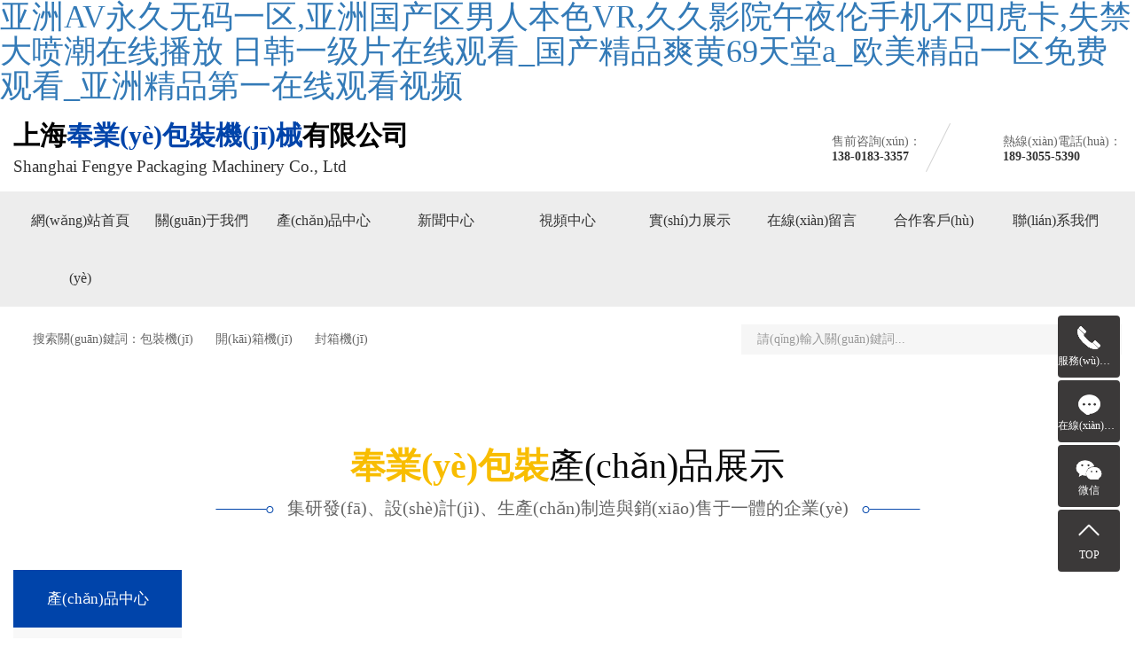

--- FILE ---
content_type: text/html
request_url: http://www.liangbeiqi.cn/
body_size: 13745
content:

<!DOCTYPE html>
<html lang="zh-CN">
<head>
    <meta charset="utf-8">
    <meta name="viewport" content="width=device-width, initial-scale=1, maximum-scale=1, user-scalable=no">

<title>&#20122;&#27954;&#65;&#86;&#27704;&#20037;&#26080;&#30721;&#19968;&#21306;&#44;&#20122;&#27954;&#22269;&#20135;&#21306;&#30007;&#20154;&#26412;&#33394;&#86;&#82;&#44;&#20037;&#20037;&#24433;&#38498;&#21320;&#22812;&#20262;&#25163;&#26426;&#19981;&#22235;&#34382;&#21345;&#44;&#22833;&#31105;&#22823;&#21943;&#28526;&#22312;&#32447;&#25773;&#25918;&#13;&#26085;&#38889;&#19968;&#32423;&#29255;&#22312;&#32447;&#35266;&#30475;&#95;&#22269;&#20135;&#31934;&#21697;&#29245;&#40644;&#54;&#57;&#22825;&#22530;&#97;&#95;&#27431;&#32654;&#31934;&#21697;&#19968;&#21306;&#20813;&#36153;&#35266;&#30475;&#95;&#20122;&#27954;&#31934;&#21697;&#31532;&#19968;&#22312;&#32447;&#35266;&#30475;&#35270;&#39057;&#13;</title>
<meta name="keywords" content="&#20122;&#27954;&#65;&#86;&#27704;&#20037;&#26080;&#30721;&#19968;&#21306;&#44;&#20122;&#27954;&#22269;&#20135;&#21306;&#30007;&#20154;&#26412;&#33394;&#86;&#82;&#44;&#20037;&#20037;&#24433;&#38498;&#21320;&#22812;&#20262;&#25163;&#26426;&#19981;&#22235;&#34382;&#21345;&#44;&#22833;&#31105;&#22823;&#21943;&#28526;&#22312;&#32447;&#25773;&#25918;&#13;&#26085;&#38889;&#19968;&#32423;&#29255;&#22312;&#32447;&#35266;&#30475;&#95;&#22269;&#20135;&#31934;&#21697;&#29245;&#40644;&#54;&#57;&#22825;&#22530;&#97;&#95;&#27431;&#32654;&#31934;&#21697;&#19968;&#21306;&#20813;&#36153;&#35266;&#30475;&#95;&#20122;&#27954;&#31934;&#21697;&#31532;&#19968;&#22312;&#32447;&#35266;&#30475;&#35270;&#39057;&#13;" />
<meta name="description" content="&#20122;&#27954;&#65;&#86;&#27704;&#20037;&#26080;&#30721;&#19968;&#21306;&#44;&#20122;&#27954;&#22269;&#20135;&#21306;&#30007;&#20154;&#26412;&#33394;&#86;&#82;&#44;&#20037;&#20037;&#24433;&#38498;&#21320;&#22812;&#20262;&#25163;&#26426;&#19981;&#22235;&#34382;&#21345;&#44;&#22833;&#31105;&#22823;&#21943;&#28526;&#22312;&#32447;&#25773;&#25918;&#13;&#26085;&#38889;&#19968;&#32423;&#29255;&#22312;&#32447;&#35266;&#30475;&#95;&#22269;&#20135;&#31934;&#21697;&#29245;&#40644;&#54;&#57;&#22825;&#22530;&#97;&#95;&#27431;&#32654;&#31934;&#21697;&#19968;&#21306;&#20813;&#36153;&#35266;&#30475;&#95;&#20122;&#27954;&#31934;&#21697;&#31532;&#19968;&#22312;&#32447;&#35266;&#30475;&#35270;&#39057;&#13;&#57;&#55;&#21320;&#22812;&#29702;&#35770;&#29255;&#24433;&#38498;&#22312;&#32447;&#25773;&#25918;&#95;&#26085;&#26412;&#19968;&#36947;&#20037;&#39640;&#28165;&#20813;&#36153;&#30340;&#35270;&#39057;&#95;&#20116;&#26376;&#23159;&#20013;&#25991;&#23383;&#24149;&#95;&#20037;&#20037;&#20037;&#20037;&#25104;&#20154;&#31934;&#21697;&#26080;&#30721;&#13;" />

        <link rel="stylesheet" href='/static/default/web/style/bootstrap.css'>
    <link rel="stylesheet" href='/static/default/web/style/jquery.validator.css'>
    <link rel="stylesheet" href='/static/default/web/style/owl.carousel.css'>
    <link rel="stylesheet" href="/static/default/web/style/app.css?v=1663038525">
    <link rel="stylesheet" href='/static/default/web/style/swiper.min.css'>
    <link rel="stylesheet" href="/static/default/web/style/main.css?v=1663034594">
    <link rel="stylesheet" href="/static/default/web/style/animate.min.css">
    
    
    
    
    
    

    <!--{* 前端配置 *}-->



<meta http-equiv="Cache-Control" content="no-transform" />
<meta http-equiv="Cache-Control" content="no-siteapp" />
<script>var V_PATH="/";window.onerror=function(){ return true; };</script>
</head>

<body>
<h1><a href="http://www.liangbeiqi.cn/">&#20122;&#27954;&#65;&#86;&#27704;&#20037;&#26080;&#30721;&#19968;&#21306;&#44;&#20122;&#27954;&#22269;&#20135;&#21306;&#30007;&#20154;&#26412;&#33394;&#86;&#82;&#44;&#20037;&#20037;&#24433;&#38498;&#21320;&#22812;&#20262;&#25163;&#26426;&#19981;&#22235;&#34382;&#21345;&#44;&#22833;&#31105;&#22823;&#21943;&#28526;&#22312;&#32447;&#25773;&#25918;&#13;&#26085;&#38889;&#19968;&#32423;&#29255;&#22312;&#32447;&#35266;&#30475;&#95;&#22269;&#20135;&#31934;&#21697;&#29245;&#40644;&#54;&#57;&#22825;&#22530;&#97;&#95;&#27431;&#32654;&#31934;&#21697;&#19968;&#21306;&#20813;&#36153;&#35266;&#30475;&#95;&#20122;&#27954;&#31934;&#21697;&#31532;&#19968;&#22312;&#32447;&#35266;&#30475;&#35270;&#39057;&#13;</a></h1><div id="uweyl" class="pl_css_ganrao" style="display: none;"><i id="uweyl"></i><wbr id="uweyl"></wbr><abbr id="uweyl"></abbr><font id="uweyl"><ul id="uweyl"><small id="uweyl"></small></ul></font><acronym id="uweyl"><var id="uweyl"><pre id="uweyl"></pre></var></acronym><acronym id="uweyl"><ruby id="uweyl"><em id="uweyl"><th id="uweyl"></th></em></ruby></acronym><delect id="uweyl"></delect><dl id="uweyl"></dl><small id="uweyl"><big id="uweyl"></big></small><small id="uweyl"></small><tr id="uweyl"></tr><tr id="uweyl"><u id="uweyl"></u></tr><cite id="uweyl"></cite><small id="uweyl"><samp id="uweyl"></samp></small><small id="uweyl"><big id="uweyl"><abbr id="uweyl"></abbr></big></small><span id="uweyl"></span><th id="uweyl"></th><td id="uweyl"></td><delect id="uweyl"><pre id="uweyl"><blockquote id="uweyl"></blockquote></pre></delect><tt id="uweyl"></tt><nav id="uweyl"><center id="uweyl"><strong id="uweyl"></strong></center></nav><menuitem id="uweyl"></menuitem><kbd id="uweyl"></kbd><small id="uweyl"></small><dfn id="uweyl"></dfn><kbd id="uweyl"><wbr id="uweyl"></wbr></kbd><b id="uweyl"></b><kbd id="uweyl"></kbd><meter id="uweyl"></meter><em id="uweyl"><ol id="uweyl"></ol></em><legend id="uweyl"><del id="uweyl"><dl id="uweyl"><output id="uweyl"></output></dl></del></legend><b id="uweyl"></b><u id="uweyl"><source id="uweyl"><tt id="uweyl"><thead id="uweyl"></thead></tt></source></u><bdo id="uweyl"><progress id="uweyl"><pre id="uweyl"><blockquote id="uweyl"></blockquote></pre></progress></bdo><legend id="uweyl"><strong id="uweyl"><center id="uweyl"><legend id="uweyl"></legend></center></strong></legend><center id="uweyl"></center><input id="uweyl"><sub id="uweyl"></sub></input><ol id="uweyl"></ol><td id="uweyl"><u id="uweyl"><source id="uweyl"></source></u></td><blockquote id="uweyl"><label id="uweyl"><font id="uweyl"><p id="uweyl"></p></font></label></blockquote><tfoot id="uweyl"></tfoot><form id="uweyl"></form><source id="uweyl"></source><optgroup id="uweyl"></optgroup><dfn id="uweyl"><tbody id="uweyl"><small id="uweyl"></small></tbody></dfn><ol id="uweyl"></ol><dfn id="uweyl"></dfn><optgroup id="uweyl"></optgroup><strike id="uweyl"></strike><dd id="uweyl"><optgroup id="uweyl"></optgroup></dd><ol id="uweyl"><video id="uweyl"></video></ol><tr id="uweyl"></tr><small id="uweyl"><samp id="uweyl"><strong id="uweyl"><mark id="uweyl"></mark></strong></samp></small><object id="uweyl"></object><em id="uweyl"></em><samp id="uweyl"></samp><samp id="uweyl"></samp><dl id="uweyl"><output id="uweyl"></output></dl><b id="uweyl"><acronym id="uweyl"></acronym></b><tt id="uweyl"></tt><kbd id="uweyl"><legend id="uweyl"><del id="uweyl"></del></legend></kbd><strong id="uweyl"><ul id="uweyl"><i id="uweyl"><tt id="uweyl"></tt></i></ul></strong><div id="uweyl"><tr id="uweyl"><td id="uweyl"><bdo id="uweyl"></bdo></td></tr></div><rt id="uweyl"><b id="uweyl"><object id="uweyl"></object></b></rt><label id="uweyl"></label><samp id="uweyl"></samp><ol id="uweyl"><video id="uweyl"></video></ol><sub id="uweyl"></sub><s id="uweyl"><option id="uweyl"><dd id="uweyl"><u id="uweyl"></u></dd></option></s><p id="uweyl"><delect id="uweyl"><pre id="uweyl"></pre></delect></p><dfn id="uweyl"></dfn><button id="uweyl"></button><menuitem id="uweyl"><bdo id="uweyl"><acronym id="uweyl"></acronym></bdo></menuitem><small id="uweyl"><samp id="uweyl"><cite id="uweyl"><mark id="uweyl"></mark></cite></samp></small><b id="uweyl"><acronym id="uweyl"></acronym></b><thead id="uweyl"></thead><ol id="uweyl"></ol><tr id="uweyl"><menu id="uweyl"><address id="uweyl"><var id="uweyl"></var></address></menu></tr><ruby id="uweyl"><thead id="uweyl"></thead></ruby><tbody id="uweyl"></tbody><i id="uweyl"><tt id="uweyl"></tt></i><sup id="uweyl"><rt id="uweyl"></rt></sup><label id="uweyl"></label><tbody id="uweyl"><track id="uweyl"><dl id="uweyl"></dl></track></tbody><noframes id="uweyl"></noframes><small id="uweyl"></small><acronym id="uweyl"></acronym><ins id="uweyl"></ins><pre id="uweyl"></pre><cite id="uweyl"><kbd id="uweyl"></kbd></cite><style id="uweyl"></style><acronym id="uweyl"></acronym><del id="uweyl"></del><ul id="uweyl"><i id="uweyl"><ruby id="uweyl"><thead id="uweyl"></thead></ruby></i></ul><th id="uweyl"><ruby id="uweyl"><acronym id="uweyl"></acronym></ruby></th><button id="uweyl"><label id="uweyl"><ruby id="uweyl"><fieldset id="uweyl"></fieldset></ruby></label></button><pre id="uweyl"><nobr id="uweyl"><tbody id="uweyl"></tbody></nobr></pre><mark id="uweyl"><sup id="uweyl"><rp id="uweyl"></rp></sup></mark><dl id="uweyl"></dl><tr id="uweyl"><bdo id="uweyl"><progress id="uweyl"><pre id="uweyl"></pre></progress></bdo></tr><th id="uweyl"><label id="uweyl"></label></th><var id="uweyl"><tr id="uweyl"></tr></var><object id="uweyl"><button id="uweyl"></button></object><strong id="uweyl"></strong><menuitem id="uweyl"></menuitem><font id="uweyl"></font><source id="uweyl"><noframes id="uweyl"></noframes></source><label id="uweyl"><ins id="uweyl"><bdo id="uweyl"><delect id="uweyl"></delect></bdo></ins></label><sup id="uweyl"></sup><sup id="uweyl"></sup><thead id="uweyl"><listing id="uweyl"></listing></thead><form id="uweyl"><noframes id="uweyl"><pre id="uweyl"></pre></noframes></form><fieldset id="uweyl"></fieldset><acronym id="uweyl"><var id="uweyl"><ins id="uweyl"></ins></var></acronym><u id="uweyl"><source id="uweyl"><noframes id="uweyl"><pre id="uweyl"></pre></noframes></source></u><fieldset id="uweyl"></fieldset><fieldset id="uweyl"><tr id="uweyl"><td id="uweyl"><u id="uweyl"></u></td></tr></fieldset><var id="uweyl"><ins id="uweyl"></ins></var><u id="uweyl"></u><noframes id="uweyl"></noframes><dl id="uweyl"></dl><small id="uweyl"><pre id="uweyl"><optgroup id="uweyl"><td id="uweyl"></td></optgroup></pre></small><listing id="uweyl"><menuitem id="uweyl"><i id="uweyl"><blockquote id="uweyl"></blockquote></i></menuitem></listing><th id="uweyl"><ruby id="uweyl"><thead id="uweyl"></thead></ruby></th><tr id="uweyl"></tr><ul id="uweyl"></ul><strong id="uweyl"><menuitem id="uweyl"><i id="uweyl"></i></menuitem></strong><source id="uweyl"><tt id="uweyl"></tt></source><thead id="uweyl"><label id="uweyl"><address id="uweyl"><var id="uweyl"></var></address></label></thead><strong id="uweyl"><ul id="uweyl"></ul></strong><acronym id="uweyl"></acronym><menuitem id="uweyl"></menuitem><table id="uweyl"><pre id="uweyl"><nobr id="uweyl"><tbody id="uweyl"></tbody></nobr></pre></table><pre id="uweyl"></pre><xmp id="uweyl"><strong id="uweyl"></strong></xmp><s id="uweyl"><font id="uweyl"><sup id="uweyl"><center id="uweyl"></center></sup></font></s><source id="uweyl"></source><strong id="uweyl"></strong><abbr id="uweyl"></abbr><blockquote id="uweyl"><optgroup id="uweyl"><menuitem id="uweyl"></menuitem></optgroup></blockquote><u id="uweyl"></u><center id="uweyl"><code id="uweyl"><del id="uweyl"></del></code></center><nobr id="uweyl"><tbody id="uweyl"><small id="uweyl"><big id="uweyl"></big></small></tbody></nobr><ol id="uweyl"><video id="uweyl"><address id="uweyl"></address></video></ol><ruby id="uweyl"><acronym id="uweyl"><th id="uweyl"></th></acronym></ruby><tt id="uweyl"><label id="uweyl"><font id="uweyl"><td id="uweyl"></td></font></label></tt><address id="uweyl"></address><xmp id="uweyl"><strong id="uweyl"></strong></xmp><kbd id="uweyl"></kbd><label id="uweyl"></label></div>


<div   id="xra6izf6"   class="xymob-head visible-sm visible-xs">
    <div   id="xra6izf6"   class="xymob-head-box">
        <div   id="xra6izf6"   class="xymob-logo">
            <div><a href="/" style="font-size: 18px;color:#fff;">上海奉業(yè)包裝機(jī)械有限公司</a></div>
        </div>
        <div   id="xra6izf6"   class="xymob-navbtn">
            <span></span>
        </div>
        <!--<div   id="xra6izf6"   class="xymob-search-btn"><i class="icon-font icon-search"></i></div>-->
    </div>

    <div   id="xra6izf6"   class="xymob-menu">
        <div   id="xra6izf6"   class="xymob-menu-box">
                        <ul class="xymob-nav">
                                <li><a href="/" >網(wǎng)站首頁(yè)</a></li>
                   
                                       <li>
                    <a  >關(guān)于我們</a>
                                         </li>
                                        <li>
                    <a  >產(chǎn)品中心</a>
                                             <div   id="xra6izf6"   class="xymob-menu-jt"><i class="icon-font icon-down"></i></div>
                    		<ul class="xymob-sub-menu">
                    			                                <li><a  >纏繞機(jī)系列</a></li>
                                                               <li><a  >翻轉(zhuǎn)機(jī)系列</a></li>
                                                               <li><a  >開(kāi)箱機(jī)系列</a></li>
                                                               <li><a  >裝箱機(jī)系列</a></li>
                                                               <li><a  >封箱機(jī)系列</a></li>
                                                               <li><a  >碼垛機(jī)系列</a></li>
                                                               <li><a  >真空包裝機(jī)系列</a></li>
                                                               <li><a  >袋式包裝機(jī)系列</a></li>
                                                               <li><a  >枕式包裝機(jī)系列</a></li>
                                                               <li><a  >封切熱收縮系列</a></li>
                                                               <li><a  >機(jī)械手應(yīng)用系列</a></li>
                                                               <li><a  >自動(dòng)化工業(yè)流水線(xiàn)</a></li>
                                                           </ul>
                                         </li>
                                        <li>
                    <a  >新聞中心</a>
                                             <div   id="xra6izf6"   class="xymob-menu-jt"><i class="icon-font icon-down"></i></div>
                    		<ul class="xymob-sub-menu">
                    			                                <li><a  >公司新聞</a></li>
                                                               <li><a  >行業(yè)資訊</a></li>
                                                               <li><a  >常見(jiàn)問(wèn)題</a></li>
                                                           </ul>
                                         </li>
                                        <li>
                    <a  >視頻中心</a>
                                         </li>
                                        <li>
                    <a  >實(shí)力展示</a>
                                             <div   id="xra6izf6"   class="xymob-menu-jt"><i class="icon-font icon-down"></i></div>
                    		<ul class="xymob-sub-menu">
                    			                                <li><a  >廠(chǎng)房廠(chǎng)貌</a></li>
                                                               <li><a  >企業(yè)資質(zhì)</a></li>
                                                               <li><a  >發(fā)貨照片</a></li>
                                                           </ul>
                                         </li>
                                        <li>
                    <a  >在線(xiàn)留言</a>
                                         </li>
                                        <li>
                    <a  >合作客戶(hù)</a>
                                         </li>
                                        <li>
                    <a  >聯(lián)系我們</a>
                                         </li>
                                      
            </ul>
            
        </div>
    </div>

</div><!--{* pc 頭部 *}-->
<div   id="xra6izf6"   class="hidden-xs hidden-sm">
    <div   id="xra6izf6"   class="head-bg">
        <div   id="xra6izf6"   class="max1300">
            <div   id="xra6izf6"   class="head-index flexed">
                <div   id="xra6izf6"   class="headl flexed">
                    <div   id="xra6izf6"   class="logo">
                    	<div   id="xra6izf6"   class="logo_h">上海<span style="color:#0044aa">奉業(yè)包裝機(jī)械</span>有限公司</div>
                    	<div   id="xra6izf6"   class="logo_e">Shanghai Fengye Packaging Machinery Co., Ltd</div>
                    </div>
                </div>
                <div   id="xra6izf6"   class="headr flexed">
                    <div   id="xra6izf6"   class="tel1"><p style="white-space: normal;">售前咨詢(xún)：</p><p style="white-space: normal;">138-0183-3357</p></div>
                    <div   id="xra6izf6"   class="telxian"><img src="https://images0a.543211688.com/fengye_sh-packing/tu/top_xie.png">
                    </div>
                    <div   id="xra6izf6"   class="tel2"><p style="white-space: normal;">熱線(xiàn)電話(huà)：</p><p style="white-space: normal;">189-3055-5390</p></div>
                </div>
            </div>
        </div>
    </div>
    <div   id="xra6izf6"   class="tnav">
        <div   id="xra6izf6"   class="max1300">

    <ul class="x-menu clearfix">
                <li><a href="/" >網(wǎng)站首頁(yè)</a></li>
                
                                <li>
            		<a  >關(guān)于我們</a>
            		                </li>
                                <li>
            		<a  >產(chǎn)品中心</a>
            		                        <ul class="x-sub-menu">
                        	                           <li><a  >纏繞機(jī)系列</a></li>
                                                      <li><a  >翻轉(zhuǎn)機(jī)系列</a></li>
                                                      <li><a  >開(kāi)箱機(jī)系列</a></li>
                                                      <li><a  >裝箱機(jī)系列</a></li>
                                                      <li><a  >封箱機(jī)系列</a></li>
                                                      <li><a  >碼垛機(jī)系列</a></li>
                                                      <li><a  >真空包裝機(jī)系列</a></li>
                                                      <li><a  >袋式包裝機(jī)系列</a></li>
                                                      <li><a  >枕式包裝機(jī)系列</a></li>
                                                      <li><a  >封切熱收縮系列</a></li>
                                                      <li><a  >機(jī)械手應(yīng)用系列</a></li>
                                                      <li><a  >自動(dòng)化工業(yè)流水線(xiàn)</a></li>
                                                   </ul>
                                     </li>
                                <li>
            		<a  >新聞中心</a>
            		                        <ul class="x-sub-menu">
                        	                           <li><a  >公司新聞</a></li>
                                                      <li><a  >行業(yè)資訊</a></li>
                                                      <li><a  >常見(jiàn)問(wèn)題</a></li>
                                                   </ul>
                                     </li>
                                <li>
            		<a  >視頻中心</a>
            		                </li>
                                <li>
            		<a  >實(shí)力展示</a>
            		                        <ul class="x-sub-menu">
                        	                           <li><a  >廠(chǎng)房廠(chǎng)貌</a></li>
                                                      <li><a  >企業(yè)資質(zhì)</a></li>
                                                      <li><a  >發(fā)貨照片</a></li>
                                                   </ul>
                                     </li>
                                <li>
            		<a  >在線(xiàn)留言</a>
            		                </li>
                                <li>
            		<a  >合作客戶(hù)</a>
            		                </li>
                                <li>
            		<a  >聯(lián)系我們</a>
            		                </li>
                                
            </ul>
</div>
    </div>
</div>

<!--{* carousel *}-->
<!--{* banner *}-->
<div   id="xra6izf6"   class="x-banner">
    <div   id="xra6izf6"   class="owl-carousel hidden-sm hidden-xs">
                <div   id="xra6izf6"   class="banner-item"><a href="/pro"><img src="https://images0a.543211688.com/fengye_sh-packing/img/banner0.jpg" alt="包裝機(jī)" /></a></div>
                <div   id="xra6izf6"   class="banner-item"><a href="/pro"><img src="https://images0a.543211688.com/fengye_sh-packing/img/banner1.jpg" alt="包裝機(jī)" /></a></div>
                <div   id="xra6izf6"   class="banner-item"><a href="/pro"><img src="https://images0a.543211688.com/fengye_sh-packing/img/banner2.jpg" alt="包裝機(jī)" /></a></div>
            </div>
    <div   id="xra6izf6"   class="owl-carousel visible-xs visible-sm">
                <div><a href="/pro"><img src="https://images0a.543211688.com/fengye_sh-packing/img/banner0.jpg" alt="包裝機(jī)" /></a></div>
                <div><a href="/pro"><img src="https://images0a.543211688.com/fengye_sh-packing/img/banner1.jpg" alt="包裝機(jī)" /></a></div>
                <div><a href="/pro"><img src="https://images0a.543211688.com/fengye_sh-packing/img/banner2.jpg" alt="包裝機(jī)" /></a></div>
            </div>
</div>

<div   id="xra6izf6"   class="max1300">
    <div   id="xra6izf6"   class="sou-index flexed hidden-xs hidden-sm">
        <div   id="xra6izf6"   class="hot">搜索關(guān)鍵詞：<a href="/">包裝機(jī)</a><a href="/">開(kāi)箱機(jī)</a><a href="/">封箱機(jī)</a></div>
        <div   id="xra6izf6"   class="sss">
            <form method="get" name="formsearch" class="clearfix" id="formsearch" action="/search.php">
                <input type="text" name="wd" id="keyword" class="fl" placeholder="請(qǐng)輸入關(guān)鍵詞..."/>
                <input type="submit" class="fl" value="" id="s_btn"/>
            </form>
        </div>
    </div>
</div>


<!--{* 產(chǎn)品展示 *}-->
<div   id="xra6izf6"   class="max1300">
    <div   id="xra6izf6"   class="product-index">
        <div   id="xra6izf6"   class="pt">
            <div   id="xra6izf6"   class="pt1"><b>奉業(yè)包裝</b>產(chǎn)品展示</div>
            <div   id="xra6izf6"   class="pt2">
                <img src="/static/default/web/style/left.png">
                <span>集研發(fā)、設(shè)計(jì)、生產(chǎn)制造與銷(xiāo)售于一體的企業(yè)</span>
                <img src="/static/default/web/style/right.png">
            </div>
        </div>
        <div   id="xra6izf6"   class="product-con flexed">
            <div   id="xra6izf6"   class="prol">
                <div   id="xra6izf6"   class="prot">產(chǎn)品中心</div>
                <ul class="psort">
                
                                   <li>
                        <a >纏繞機(jī)系列</a>
                    </li>
                                   <li>
                        <a >翻轉(zhuǎn)機(jī)系列</a>
                    </li>
                                   <li>
                        <a >開(kāi)箱機(jī)系列</a>
                    </li>
                                   <li>
                        <a >裝箱機(jī)系列</a>
                    </li>
                                   <li>
                        <a >封箱機(jī)系列</a>
                    </li>
                                   <li>
                        <a >碼垛機(jī)系列</a>
                    </li>
                                   <li>
                        <a >真空包裝機(jī)系列</a>
                    </li>
                                   <li>
                        <a >袋式包裝機(jī)系列</a>
                    </li>
                                   <li>
                        <a >枕式包裝機(jī)系列</a>
                    </li>
                                   <li>
                        <a >封切熱收縮系列</a>
                    </li>
                                   <li>
                        <a >機(jī)械手應(yīng)用系列</a>
                    </li>
                                   <li>
                        <a >自動(dòng)化工業(yè)流水線(xiàn)</a>
                    </li>
                                               
                        </ul>
            </div>
            <div   id="xra6izf6"   class="pror">
                
                <!-- pro -->   
                       <div   id="xra6izf6"   class="tt">
                        <ul class="plist1 flexed">
                        	
                                                   <li>
                                <a >
                                    <div   id="xra6izf6"   class="img1 imgbig"><img src="https://images0a.543211688.com/0/fengye/241011/maduoji/101.jpg" alt="ABB碼垛工作站">
                                    </div>
                                    <div   id="xra6izf6"   class="wz">
                                        <div   id="xra6izf6"   class="wz2">ABB碼垛工作站</div>
                                    </div>
                                    <div   id="xra6izf6"   class="wzh">
                                        <div   id="xra6izf6"   class="wzh2">ABB碼垛工作站</div>
                                        <div   id="xra6izf6"   class="wzh3"></div>
                                        <div   id="xra6izf6"   class="wzh4"></div>
                                    </div>
                                </a>
                            </li>
                                                       <li>
                                <a >
                                    <div   id="xra6izf6"   class="img1 imgbig"><img src="https://images0a.543211688.com/0/fengye/241011/maduoji/102.jpg" alt="ABB碼垛工作站">
                                    </div>
                                    <div   id="xra6izf6"   class="wz">
                                        <div   id="xra6izf6"   class="wz2">ABB碼垛工作站</div>
                                    </div>
                                    <div   id="xra6izf6"   class="wzh">
                                        <div   id="xra6izf6"   class="wzh2">ABB碼垛工作站</div>
                                        <div   id="xra6izf6"   class="wzh3"></div>
                                        <div   id="xra6izf6"   class="wzh4"></div>
                                    </div>
                                </a>
                            </li>
                                                       <li>
                                <a >
                                    <div   id="xra6izf6"   class="img1 imgbig"><img src="https://images0a.543211688.com/0/fengye/241011/maduoji/103.jpg" alt="ABB碼垛工作站">
                                    </div>
                                    <div   id="xra6izf6"   class="wz">
                                        <div   id="xra6izf6"   class="wz2">ABB碼垛工作站</div>
                                    </div>
                                    <div   id="xra6izf6"   class="wzh">
                                        <div   id="xra6izf6"   class="wzh2">ABB碼垛工作站</div>
                                        <div   id="xra6izf6"   class="wzh3"></div>
                                        <div   id="xra6izf6"   class="wzh4"></div>
                                    </div>
                                </a>
                            </li>
                                                       <li>
                                <a >
                                    <div   id="xra6izf6"   class="img1 imgbig"><img src="https://images0a.543211688.com/0/fengye/241011/maduoji/104.jpg" alt="ABB碼垛工作站">
                                    </div>
                                    <div   id="xra6izf6"   class="wz">
                                        <div   id="xra6izf6"   class="wz2">ABB碼垛工作站</div>
                                    </div>
                                    <div   id="xra6izf6"   class="wzh">
                                        <div   id="xra6izf6"   class="wzh2">ABB碼垛工作站</div>
                                        <div   id="xra6izf6"   class="wzh3"></div>
                                        <div   id="xra6izf6"   class="wzh4"></div>
                                    </div>
                                </a>
                            </li>
                                                       <li>
                                <a >
                                    <div   id="xra6izf6"   class="img1 imgbig"><img src="https://images0a.543211688.com/0/fengye/241011/maduoji/105.jpg" alt="ABB碼垛工作站">
                                    </div>
                                    <div   id="xra6izf6"   class="wz">
                                        <div   id="xra6izf6"   class="wz2">ABB碼垛工作站</div>
                                    </div>
                                    <div   id="xra6izf6"   class="wzh">
                                        <div   id="xra6izf6"   class="wzh2">ABB碼垛工作站</div>
                                        <div   id="xra6izf6"   class="wzh3"></div>
                                        <div   id="xra6izf6"   class="wzh4"></div>
                                    </div>
                                </a>
                            </li>
                                                       <li>
                                <a >
                                    <div   id="xra6izf6"   class="img1 imgbig"><img src="https://images0a.543211688.com/0/fengye/241011/maduoji/106.jpg" alt="ABB碼垛工作站">
                                    </div>
                                    <div   id="xra6izf6"   class="wz">
                                        <div   id="xra6izf6"   class="wz2">ABB碼垛工作站</div>
                                    </div>
                                    <div   id="xra6izf6"   class="wzh">
                                        <div   id="xra6izf6"   class="wzh2">ABB碼垛工作站</div>
                                        <div   id="xra6izf6"   class="wzh3"></div>
                                        <div   id="xra6izf6"   class="wzh4"></div>
                                    </div>
                                </a>
                            </li>
                                                       <li>
                                <a >
                                    <div   id="xra6izf6"   class="img1 imgbig"><img src="https://images0a.543211688.com/0/fengye/241011/maduoji/107.jpg" alt="ABB碼垛工作站">
                                    </div>
                                    <div   id="xra6izf6"   class="wz">
                                        <div   id="xra6izf6"   class="wz2">ABB碼垛工作站</div>
                                    </div>
                                    <div   id="xra6izf6"   class="wzh">
                                        <div   id="xra6izf6"   class="wzh2">ABB碼垛工作站</div>
                                        <div   id="xra6izf6"   class="wzh3"></div>
                                        <div   id="xra6izf6"   class="wzh4"></div>
                                    </div>
                                </a>
                            </li>
                                                       <li>
                                <a >
                                    <div   id="xra6izf6"   class="img1 imgbig"><img src="https://images0a.543211688.com/0/fengye/241011/maduoji/108.jpg" alt="ABB碼垛工作站">
                                    </div>
                                    <div   id="xra6izf6"   class="wz">
                                        <div   id="xra6izf6"   class="wz2">ABB碼垛工作站</div>
                                    </div>
                                    <div   id="xra6izf6"   class="wzh">
                                        <div   id="xra6izf6"   class="wzh2">ABB碼垛工作站</div>
                                        <div   id="xra6izf6"   class="wzh3"></div>
                                        <div   id="xra6izf6"   class="wzh4"></div>
                                    </div>
                                </a>
                            </li>
                                                       <li>
                                <a >
                                    <div   id="xra6izf6"   class="img1 imgbig"><img src="https://images0a.543211688.com/0/fengye/241011/maduoji/201.jpg" alt="單立柱碼垛機(jī)">
                                    </div>
                                    <div   id="xra6izf6"   class="wz">
                                        <div   id="xra6izf6"   class="wz2">單立柱碼垛機(jī)</div>
                                    </div>
                                    <div   id="xra6izf6"   class="wzh">
                                        <div   id="xra6izf6"   class="wzh2">單立柱碼垛機(jī)</div>
                                        <div   id="xra6izf6"   class="wzh3"></div>
                                        <div   id="xra6izf6"   class="wzh4"></div>
                                    </div>
                                </a>
                            </li>
                                                       <li>
                                <a >
                                    <div   id="xra6izf6"   class="img1 imgbig"><img src="https://images0a.543211688.com/0/fengye/241011/maduoji/202.jpg" alt="單立柱碼垛機(jī)">
                                    </div>
                                    <div   id="xra6izf6"   class="wz">
                                        <div   id="xra6izf6"   class="wz2">單立柱碼垛機(jī)</div>
                                    </div>
                                    <div   id="xra6izf6"   class="wzh">
                                        <div   id="xra6izf6"   class="wzh2">單立柱碼垛機(jī)</div>
                                        <div   id="xra6izf6"   class="wzh3"></div>
                                        <div   id="xra6izf6"   class="wzh4"></div>
                                    </div>
                                </a>
                            </li>
                                                       <li>
                                <a >
                                    <div   id="xra6izf6"   class="img1 imgbig"><img src="https://images0a.543211688.com/0/fengye/241011/maduoji/203.jpg" alt="單立柱碼垛機(jī)">
                                    </div>
                                    <div   id="xra6izf6"   class="wz">
                                        <div   id="xra6izf6"   class="wz2">單立柱碼垛機(jī)</div>
                                    </div>
                                    <div   id="xra6izf6"   class="wzh">
                                        <div   id="xra6izf6"   class="wzh2">單立柱碼垛機(jī)</div>
                                        <div   id="xra6izf6"   class="wzh3"></div>
                                        <div   id="xra6izf6"   class="wzh4"></div>
                                    </div>
                                </a>
                            </li>
                                                       <li>
                                <a >
                                    <div   id="xra6izf6"   class="img1 imgbig"><img src="https://images0a.543211688.com/0/fengye/241011/maduoji/204.jpg" alt="單立柱碼垛機(jī)">
                                    </div>
                                    <div   id="xra6izf6"   class="wz">
                                        <div   id="xra6izf6"   class="wz2">單立柱碼垛機(jī)</div>
                                    </div>
                                    <div   id="xra6izf6"   class="wzh">
                                        <div   id="xra6izf6"   class="wzh2">單立柱碼垛機(jī)</div>
                                        <div   id="xra6izf6"   class="wzh3"></div>
                                        <div   id="xra6izf6"   class="wzh4"></div>
                                    </div>
                                </a>
                            </li>
                                                        
                        </ul>
                    </div>
                    
                    <!-- pro -->    
                   
                                    
                
            </div>
        </div>
    </div>
</div>




<div   id="xra6izf6"   class="xuanze-bg">
    <div   id="xra6izf6"   class="pt">
        <div   id="xra6izf6"   class="pt1">行業(yè)選擇<b>奉業(yè)包裝</b></div>
        <div   id="xra6izf6"   class="pt2">
            <img src="/static/default/web/style/left.png">
            <span>廠(chǎng)家直銷(xiāo)、質(zhì)量保證、量大價(jià)優(yōu)</span>
            <img src="/static/default/web/style/right.png">
        </div>
    </div>
    <div   id="xra6izf6"   class="max1300">
        <div   id="xra6izf6"   class="xuanze-roll">
                <ul class="list1 flexed">
                                        <li>
                        <span>物流</span>
                    </li>
                                        <li>
                        <span>食品</span>
                    </li>
                                        <li>
                        <span>醫(yī)藥</span>
                    </li>
                                        <li>
                        <span>電子</span>
                    </li>
                                    </ul>
            <div   id="xra6izf6"   class="con">
                <ul class="list2">
                                        <li>
                       
                            <div   id="xra6izf6"   class="wz">
                                <div   id="xra6izf6"   class="wz1">物流貨品封箱</div>
                                <div   id="xra6izf6"   class="wz2">上海奉業(yè)包裝機(jī)械有限公司</div>
                                <div   id="xra6izf6"   class="wz3">上海奉業(yè)包裝機(jī)械有限公司成立于2016年，開(kāi)箱機(jī)，封箱機(jī)，包裝機(jī)，真空包裝機(jī)，機(jī)械手應(yīng)用，工業(yè)機(jī)器人等產(chǎn)品專(zhuān)業(yè)生產(chǎn)加工的公司，擁有完整、科學(xué)的質(zhì)量管理體系。</div>
                                <div   id="xra6izf6"   class="wz4"><a href="/pro">more+</a></div>
                                <div   id="xra6izf6"   class="wz5 flexed">
                                    <div   id="xra6izf6"   class="xx prev">
                                        <img src="https://images0a.543211688.com/fengye_sh-packing/tu/hy_l.png">
                                    </div>
                                    <div   id="xra6izf6"   class="xx next">
                                        <img src="https://images0a.543211688.com/fengye_sh-packing/tu/hy_r.png">
                                    </div>
                                </div>
                            </div>
                            <div   id="xra6izf6"   class="img1 imgbig"><img src="https://images0a.543211688.com/xinhuo/img/hy01.jpg" alt="物流貨品封箱"></div>
                      
                    </li>
                                        <li>
                       
                            <div   id="xra6izf6"   class="wz">
                                <div   id="xra6izf6"   class="wz1">食品包裝盒封箱</div>
                                <div   id="xra6izf6"   class="wz2">上海奉業(yè)包裝機(jī)械有限公司</div>
                                <div   id="xra6izf6"   class="wz3">上海奉業(yè)包裝機(jī)械有限公司成立于2016年，開(kāi)箱機(jī)，封箱機(jī)，包裝機(jī)，真空包裝機(jī)，機(jī)械手應(yīng)用，工業(yè)機(jī)器人等產(chǎn)品專(zhuān)業(yè)生產(chǎn)加工的公司，擁有完整、科學(xué)的質(zhì)量管理體系。</div>
                                <div   id="xra6izf6"   class="wz4"><a href="/pro">more+</a></div>
                                <div   id="xra6izf6"   class="wz5 flexed">
                                    <div   id="xra6izf6"   class="xx prev">
                                        <img src="https://images0a.543211688.com/fengye_sh-packing/tu/hy_l.png">
                                    </div>
                                    <div   id="xra6izf6"   class="xx next">
                                        <img src="https://images0a.543211688.com/fengye_sh-packing/tu/hy_r.png">
                                    </div>
                                </div>
                            </div>
                            <div   id="xra6izf6"   class="img1 imgbig"><img src="https://images0a.543211688.com/fengye_sh-packing/tu/hy01.jpg" alt="食品包裝盒封箱"></div>
                      
                    </li>
                                        <li>
                       
                            <div   id="xra6izf6"   class="wz">
                                <div   id="xra6izf6"   class="wz1">醫(yī)藥產(chǎn)品封箱</div>
                                <div   id="xra6izf6"   class="wz2">上海奉業(yè)包裝機(jī)械有限公司</div>
                                <div   id="xra6izf6"   class="wz3">上海奉業(yè)包裝機(jī)械有限公司成立于2016年，開(kāi)箱機(jī)，封箱機(jī)，包裝機(jī)，真空包裝機(jī)，機(jī)械手應(yīng)用，工業(yè)機(jī)器人等產(chǎn)品專(zhuān)業(yè)生產(chǎn)加工的公司，擁有完整、科學(xué)的質(zhì)量管理體系。</div>
                                <div   id="xra6izf6"   class="wz4"><a href="/pro">more+</a></div>
                                <div   id="xra6izf6"   class="wz5 flexed">
                                    <div   id="xra6izf6"   class="xx prev">
                                        <img src="https://images0a.543211688.com/fengye_sh-packing/tu/hy_l.png">
                                    </div>
                                    <div   id="xra6izf6"   class="xx next">
                                        <img src="https://images0a.543211688.com/fengye_sh-packing/tu/hy_r.png">
                                    </div>
                                </div>
                            </div>
                            <div   id="xra6izf6"   class="img1 imgbig"><img src="https://images0a.543211688.com/fengye_sh-packing/tu/hy02.jpg" alt="醫(yī)藥產(chǎn)品封箱"></div>
                      
                    </li>
                                        <li>
                       
                            <div   id="xra6izf6"   class="wz">
                                <div   id="xra6izf6"   class="wz1">電子產(chǎn)品封箱</div>
                                <div   id="xra6izf6"   class="wz2">上海奉業(yè)包裝機(jī)械有限公司</div>
                                <div   id="xra6izf6"   class="wz3">上海奉業(yè)包裝機(jī)械有限公司成立于2016年，開(kāi)箱機(jī)，封箱機(jī)，包裝機(jī)，真空包裝機(jī)，機(jī)械手應(yīng)用，工業(yè)機(jī)器人等產(chǎn)品專(zhuān)業(yè)生產(chǎn)加工的公司，擁有完整、科學(xué)的質(zhì)量管理體系。</div>
                                <div   id="xra6izf6"   class="wz4"><a href="/pro">more+</a></div>
                                <div   id="xra6izf6"   class="wz5 flexed">
                                    <div   id="xra6izf6"   class="xx prev">
                                        <img src="https://images0a.543211688.com/fengye_sh-packing/tu/hy_l.png">
                                    </div>
                                    <div   id="xra6izf6"   class="xx next">
                                        <img src="https://images0a.543211688.com/fengye_sh-packing/tu/hy_r.png">
                                    </div>
                                </div>
                            </div>
                            <div   id="xra6izf6"   class="img1 imgbig"><img src="https://images0a.543211688.com/fengye_sh-packing/tu/hy03.jpg" alt="電子產(chǎn)品封箱"></div>
                      
                    </li>
                                    </ul>
            </div>
        </div>
    </div>
    
</div>

<!--{* 延伸服務(wù) *}-->
<div   id="xra6izf6"   class="service-bg">
    <!--<div   id="xra6izf6"   class="max1300">-->
    <!--    <div   id="xra6izf6"   class="service-index">-->
    <!--        <div   id="xra6izf6"   class="pt spt">-->
    <!--            <div   id="xra6izf6"   class="pt1"><b style="color:#f8bd01;">奉業(yè)包裝</b>服務(wù)優(yōu)勢(shì)</div>-->
    <!--            <div   id="xra6izf6"   class="pt2">-->
    <!--                <img src="http://cdn.myxypt.com/9d4cbd47/22/08/c8ae1cb5ff44d486c96839ee445596dbed05141f.png">-->
    <!--                <span>為您提供產(chǎn)品一體化解決方案</span>-->
    <!--                <img src="http://cdn.myxypt.com/9d4cbd47/22/08/7b96dae305681600c59d3e9cd6e9106824ad58ae.png">-->
    <!--            </div>-->
    <!--        </div>-->
    <!--        <div   id="xra6izf6"   class="service-con">-->
    <!--            <ul class="service-list flexed">-->
    <!--                                                        <li>-->
    <!--                    <a>-->
    <!--                        <div   id="xra6izf6"   class="img1 imgbig"><img src="https://images0a.543211688.com/xinhuo/img/ys01.jpg" alt="奉業(yè)包裝機(jī)械"></div>-->
    <!--                        <div   id="xra6izf6"   class="wz">-->
    <!--                            <div   id="xra6izf6"   class="wz1">企業(yè)發(fā)展</div>-->
    <!--                            <span></span>-->
    <!--                            <div   id="xra6izf6"   class="wz2">奉業(yè)包裝機(jī)械從事行業(yè)十多年，擁有專(zhuān)業(yè)的技術(shù)團(tuán)隊(duì)，更加注重新技術(shù)的研發(fā)</div>-->
    <!--                            <div   id="xra6izf6"   class="wz3"><img src="https://images0a.543211688.com/fengye_sh-packing/tu/ys1.png" alt="奉業(yè)包裝機(jī)械"></div>-->
    <!--                        </div>-->
    <!--                    </a>-->
    <!--                </li>-->
    <!--                                                                            <li>-->
    <!--                    <a>-->
    <!--                        <div   id="xra6izf6"   class="wz">-->
    <!--                            <div   id="xra6izf6"   class="wz1">質(zhì)量保證</div>-->
    <!--                            <span></span>-->
    <!--                            <div   id="xra6izf6"   class="wz2">奉業(yè)包裝機(jī)械的所有產(chǎn)品生產(chǎn)工藝、產(chǎn)品結(jié)構(gòu)、耐用性及使用壽命，均符合行業(yè)標(biāo)準(zhǔn)</div>-->
    <!--                            <div   id="xra6izf6"   class="wz3"><img src="https://images0a.543211688.com/fengye_sh-packing/tu/ys2.png" alt="奉業(yè)包裝機(jī)械"></div>-->
    <!--                        </div>-->
    <!--                        <div   id="xra6izf6"   class="img1 imgbig"><img src="https://images0a.543211688.com/xinhuo/img/ys02.jpg" alt="奉業(yè)包裝機(jī)械"></div>-->

    <!--                    </a>-->
    <!--                </li>-->
    <!--                                                                            <li>-->
    <!--                    <a>-->
    <!--                        <div   id="xra6izf6"   class="img1 imgbig"><img src="https://images0a.543211688.com/fengye_sh-packing/tu/ys03.jpg" alt="奉業(yè)包裝機(jī)械"></div>-->
    <!--                        <div   id="xra6izf6"   class="wz">-->
    <!--                            <div   id="xra6izf6"   class="wz1">按需定制</div>-->
    <!--                            <span></span>-->
    <!--                            <div   id="xra6izf6"   class="wz2">根據(jù)客戶(hù)的需求，提供相對(duì)于的產(chǎn)品解決方案，滿(mǎn)足每一位客戶(hù)的個(gè)性化需求</div>-->
    <!--                            <div   id="xra6izf6"   class="wz3"><img src="https://images0a.543211688.com/fengye_sh-packing/tu/ys3.png" alt="奉業(yè)包裝機(jī)械"></div>-->
    <!--                        </div>-->
    <!--                    </a>-->
    <!--                </li>-->
    <!--                                                                            <li>-->
    <!--                    <a>-->
    <!--                        <div   id="xra6izf6"   class="wz">-->
    <!--                            <div   id="xra6izf6"   class="wz1">貼心服務(wù)</div>-->
    <!--                            <span></span>-->
    <!--                            <div   id="xra6izf6"   class="wz2">公司創(chuàng)立之初始終堅(jiān)持把客戶(hù)需求放在首位，想客戶(hù)所想，積極執(zhí)行客戶(hù)訴求，為客戶(hù)提供設(shè)計(jì)方案</div>-->
    <!--                            <div   id="xra6izf6"   class="wz3"><img src="https://images0a.543211688.com/fengye_sh-packing/tu/ys4.png" alt="奉業(yè)包裝機(jī)械"></div>-->
    <!--                        </div>-->
    <!--                        <div   id="xra6izf6"   class="img1 imgbig"><img src="https://images0a.543211688.com/xinhuo/img/ys04.jpg" alt="奉業(yè)包裝機(jī)械"></div>-->

    <!--                    </a>-->
    <!--                </li>-->
    <!--            </ul>-->
    <!--        </div>-->
    <!--    </div>-->
    <!--</div>-->
    
    
    <!--{* 合作客戶(hù) *}-->
    <div   id="xra6izf6"   class="hezuo-bg">
        <div   id="xra6izf6"   class="max1300">
            <div   id="xra6izf6"   class="hezuo-index">
                <div   id="xra6izf6"   class="pt ht">
                    <div   id="xra6izf6"   class="pt2">
                        <img src="/static/default/web/style/left.png">
                        <span><b>奉業(yè)包裝</b>合作客戶(hù)</span>
                        <img src="/static/default/web/style/right.png">
                    </div>
                </div>
                <div   id="xra6izf6"   class="hezuo-roll">
                    <div   id="xra6izf6"   class="p1prev"></div>
                    <div   id="xra6izf6"   class="p1next"></div>
                    <div   id="xra6izf6"   class="hezuo-swiper">
                        <ul class="swiper-wrapper">
                       
                                                 <li id="xra6izf6"    class="swiper-slide">
                                <a href="javacript:void(0);">
                                    <div   id="xra6izf6"   class="img imgbig">
                                        <img src="https://images0a.543211688.com/0/fengye/hezuo/9.jpg" alt="首鋼集團(tuán)">
                                    </div>
                                </a>
                            </li>
                                                <li id="xra6izf6"    class="swiper-slide">
                                <a href="javacript:void(0);">
                                    <div   id="xra6izf6"   class="img imgbig">
                                        <img src="https://images0a.543211688.com/0/fengye/hezuo/8.jpg" alt="貴州茅臺(tái)集團(tuán)">
                                    </div>
                                </a>
                            </li>
                                                <li id="xra6izf6"    class="swiper-slide">
                                <a href="javacript:void(0);">
                                    <div   id="xra6izf6"   class="img imgbig">
                                        <img src="https://images0a.543211688.com/0/fengye/hezuo/7.jpg" alt="可口可樂(lè)">
                                    </div>
                                </a>
                            </li>
                                                <li id="xra6izf6"    class="swiper-slide">
                                <a href="javacript:void(0);">
                                    <div   id="xra6izf6"   class="img imgbig">
                                        <img src="https://images0a.543211688.com/0/fengye/hezuo/6.jpg" alt="SMC">
                                    </div>
                                </a>
                            </li>
                                                <li id="xra6izf6"    class="swiper-slide">
                                <a href="javacript:void(0);">
                                    <div   id="xra6izf6"   class="img imgbig">
                                        <img src="https://images0a.543211688.com/0/fengye/hezuo/5.jpg" alt="德邦">
                                    </div>
                                </a>
                            </li>
                                                <li id="xra6izf6"    class="swiper-slide">
                                <a href="javacript:void(0);">
                                    <div   id="xra6izf6"   class="img imgbig">
                                        <img src="https://images0a.543211688.com/0/fengye/hezuo/4.jpg" alt="徐工集團(tuán)">
                                    </div>
                                </a>
                            </li>
                                                <li id="xra6izf6"    class="swiper-slide">
                                <a href="javacript:void(0);">
                                    <div   id="xra6izf6"   class="img imgbig">
                                        <img src="https://images0a.543211688.com/0/fengye/hezuo/3.jpg" alt="sandisk">
                                    </div>
                                </a>
                            </li>
                                                <li id="xra6izf6"    class="swiper-slide">
                                <a href="javacript:void(0);">
                                    <div   id="xra6izf6"   class="img imgbig">
                                        <img src="https://images0a.543211688.com/0/fengye/hezuo/2.jpg" alt="中糧">
                                    </div>
                                </a>
                            </li>
                                                <li id="xra6izf6"    class="swiper-slide">
                                <a href="javacript:void(0);">
                                    <div   id="xra6izf6"   class="img imgbig">
                                        <img src="https://images0a.543211688.com/0/fengye/hezuo/18.jpg" alt="Hanergy">
                                    </div>
                                </a>
                            </li>
                                                <li id="xra6izf6"    class="swiper-slide">
                                <a href="javacript:void(0);">
                                    <div   id="xra6izf6"   class="img imgbig">
                                        <img src="https://images0a.543211688.com/0/fengye/hezuo/17.jpg" alt="ABB">
                                    </div>
                                </a>
                            </li>
                     
                     </ul>
                    </div>
                </div>
            </div>
        </div>
    </div>
    
</div>



<!--{* 關(guān)于我們 *}-->
<div   id="xra6izf6"   class="max1300">
    <div   id="xra6izf6"   class="about-index">
        <div   id="xra6izf6"   class="pt">
            <div   id="xra6izf6"   class="pt1">關(guān)于<b>我們</b></div>
            <div   id="xra6izf6"   class="pt2">
                <img src="/static/default/web/style/left.png">
                <span>一直秉承“產(chǎn)品創(chuàng)新、服務(wù)至上”的經(jīng)營(yíng)理念</span>
                <img src="/static/default/web/style/right.png">
            </div>
        </div>
        <div   id="xra6izf6"   class="about-con flexed">
            <div   id="xra6izf6"   class="aboutl imgbig">
                <img src="https://images0a.543211688.com/fengye_sh-packing/tu/index_about.jpg" alt="奉業(yè)包裝">
            </div>
            <div   id="xra6izf6"   class="aboutr">
                <div   id="xra6izf6"   class="aw">
                    <div   id="xra6izf6"   class="aw1">上海奉業(yè)包裝機(jī)械有限公司<span></span></div>
                    <div   id="xra6izf6"   class="aw2"><p>上海奉業(yè)包裝機(jī)械有限公司成立于2016年，開(kāi)箱機(jī)，封箱機(jī)，包裝機(jī)，真空包裝機(jī)，機(jī)械手應(yīng)用，工業(yè)機(jī)器人等產(chǎn)品專(zhuān)業(yè)生產(chǎn)加工的公司，擁有完整、科學(xué)的質(zhì)量管理體系。公司在多年的生產(chǎn)實(shí)踐中積累了豐富的設(shè)計(jì)與制造經(jīng)驗(yàn)，有獨(dú)立的產(chǎn)品研發(fā)中心，不斷對(duì)產(chǎn)品進(jìn)行改進(jìn)及新產(chǎn)品開(kāi)發(fā)。公司擁有各種國(guó)內(nèi)外先進(jìn)的生產(chǎn)設(shè)備;有十多名經(jīng)驗(yàn)豐富的職稱(chēng)科研技術(shù)人員，并配備了專(zhuān)業(yè)強(qiáng)大的銷(xiāo)售隊(duì)伍和售后服務(wù)隊(duì)伍。</p></div>
                    <div   id="xra6izf6"   class="aw3">
                        <a class="a11" href="/about">查看更多+</a>
                        <a class="a22" href="/s1">廠(chǎng)房廠(chǎng)貌+</a>
                    </div>
                </div>
            </div>
        </div>
    </div>
</div>

<!--{* 合作案例 *}-->
<div   id="xra6izf6"   class="max1300">
    <div   id="xra6izf6"   class="case-index flexed">
        <div   id="xra6izf6"   class="casel">榮譽(yù)資質(zhì)</div>
        <div   id="xra6izf6"   class="caser">
            <div   id="xra6izf6"   class="case-swiper">
                <ul class="swiper-wrapper">
                	
                                    <li id="xra6izf6"    class="swiper-slide">
                        <a >
                            <div   id="xra6izf6"   class="img imgbig">
                                <img src="https://images0a.543211688.com/fengye_sh-packing/up/1-1P323160305W8.jpg" alt="商標(biāo)注冊(cè)證">
                            </div>
                            <div   id="xra6izf6"   class="wz">商標(biāo)注冊(cè)證</div>
                        </a>
                    </li>
                                    <li id="xra6izf6"    class="swiper-slide">
                        <a >
                            <div   id="xra6izf6"   class="img imgbig">
                                <img src="https://images0a.543211688.com/fengye_sh-packing/up/1-1P323160222L1.jpg" alt="專(zhuān)利">
                            </div>
                            <div   id="xra6izf6"   class="wz">專(zhuān)利</div>
                        </a>
                    </li>
                                    <li id="xra6izf6"    class="swiper-slide">
                        <a >
                            <div   id="xra6izf6"   class="img imgbig">
                                <img src="https://images0a.543211688.com/fengye_sh-packing/up/1-1P323160201X7.jpg" alt="專(zhuān)利">
                            </div>
                            <div   id="xra6izf6"   class="wz">專(zhuān)利</div>
                        </a>
                    </li>
                                    <li id="xra6izf6"    class="swiper-slide">
                        <a >
                            <div   id="xra6izf6"   class="img imgbig">
                                <img src="https://images0a.543211688.com/fengye_sh-packing/up/1-1P3231601391C.jpg" alt="專(zhuān)利">
                            </div>
                            <div   id="xra6izf6"   class="wz">專(zhuān)利</div>
                        </a>
                    </li>
                                    <li id="xra6izf6"    class="swiper-slide">
                        <a >
                            <div   id="xra6izf6"   class="img imgbig">
                                <img src="https://images0a.543211688.com/fengye_sh-packing/up/1-1P32316011B15.jpg" alt="專(zhuān)利">
                            </div>
                            <div   id="xra6izf6"   class="wz">專(zhuān)利</div>
                        </a>
                    </li>
                                    <li id="xra6izf6"    class="swiper-slide">
                        <a >
                            <div   id="xra6izf6"   class="img imgbig">
                                <img src="https://images0a.543211688.com/fengye_sh-packing/up/1-1P323160055454.jpg" alt="專(zhuān)利">
                            </div>
                            <div   id="xra6izf6"   class="wz">專(zhuān)利</div>
                        </a>
                    </li>
                                    <li id="xra6izf6"    class="swiper-slide">
                        <a >
                            <div   id="xra6izf6"   class="img imgbig">
                                <img src="https://images0a.543211688.com/fengye_sh-packing/up/1-1P3231600323V.jpg" alt="專(zhuān)利">
                            </div>
                            <div   id="xra6izf6"   class="wz">專(zhuān)利</div>
                        </a>
                    </li>
                                    <li id="xra6izf6"    class="swiper-slide">
                        <a >
                            <div   id="xra6izf6"   class="img imgbig">
                                <img src="https://images0a.543211688.com/fengye_sh-packing/up/1-1P323160011138.jpg" alt="專(zhuān)利">
                            </div>
                            <div   id="xra6izf6"   class="wz">專(zhuān)利</div>
                        </a>
                    </li>
                                    <li id="xra6izf6"    class="swiper-slide">
                        <a >
                            <div   id="xra6izf6"   class="img imgbig">
                                <img src="https://images0a.543211688.com/fengye_sh-packing/up/1-1P323155Z05c.jpg" alt="認(rèn)證">
                            </div>
                            <div   id="xra6izf6"   class="wz">認(rèn)證</div>
                        </a>
                    </li>
                                    <li id="xra6izf6"    class="swiper-slide">
                        <a >
                            <div   id="xra6izf6"   class="img imgbig">
                                <img src="https://images0a.543211688.com/fengye_sh-packing/up/1-1P323155S9396.jpg" alt="認(rèn)證">
                            </div>
                            <div   id="xra6izf6"   class="wz">認(rèn)證</div>
                        </a>
                    </li>
                                    <li id="xra6izf6"    class="swiper-slide">
                        <a >
                            <div   id="xra6izf6"   class="img imgbig">
                                <img src="https://images0a.543211688.com/fengye_sh-packing/up/1-1P323155QX06.jpg" alt="認(rèn)證">
                            </div>
                            <div   id="xra6izf6"   class="wz">認(rèn)證</div>
                        </a>
                    </li>
                                
               </ul>
            </div>
        </div>
    </div>
    
</div>


<!--{* 新聞資訊 *}-->
<div   id="xra6izf6"   class="max1300">
    <div   id="xra6izf6"   class="news-index">
        <div   id="xra6izf6"   class="pt">
            <div   id="xra6izf6"   class="pt1">新聞資訊</div>
            <div   id="xra6izf6"   class="pt2">
                <img src="/static/default/web/style/left.png">
                <span>行業(yè)信息，快人一步</span>
                <img src="/static/default/web/style/right.png">
            </div>
        </div>
        <div   id="xra6izf6"   class="news-con flexed">
            <div   id="xra6izf6"   class="newsl">
                <ul class="nlist1">
                    
                                        <li>
                        <a >
                            <div   id="xra6izf6"   class="img1 imgbig"><img src="https://images0a.543211688.com/fengye_sh-packing/up/1-1PR5160054I2.jpg" alt="不同的自動(dòng)開(kāi)箱機(jī)與紙箱的要求有哪些差異" style="height:330px;object-fit:cover;">
                            </div>
                            <div   id="xra6izf6"   class="ww flexed">
                                <div   id="xra6izf6"   class="date">
                                    <div   id="xra6izf6"   class="d1">08.</div>
                                    <div   id="xra6izf6"   class="d2">02</div>
                                </div>
                                <div   id="xra6izf6"   class="wz">
                                    <div   id="xra6izf6"   class="wz1">不同的自動(dòng)開(kāi)箱機(jī)與紙箱的要求有哪些差異</div>
                                    <div   id="xra6izf6"   class="wz2">機(jī)械化程度越高，那么工作效率必然也會(huì)越高，開(kāi)箱機(jī)與自動(dòng)開(kāi)箱機(jī)，雖然只是兩個(gè)字的差別，但是其工作效率卻......</div>
                                </div>
                            </div>
                        </a>
                    </li>
                                                       </ul>
            </div>
            <div   id="xra6izf6"   class="newsr slideGroup">
                <ul class="nsort parHd flexed">
                        <li><a href="/n1">公司新聞</a></li>
                        <li><a href="/n2">行業(yè)資訊</a></li>
                        <li><a href="/n3">常見(jiàn)問(wèn)題</a></li>                                                               
                </ul>

                <div   id="xra6izf6"   class="parBd">
                    
                        <div   id="xra6izf6"   class="infoList">
                            <div   id="xra6izf6"   class="scrollbox">
                                <div   class="xra6izf6"   id="scrollDiv22">
                                    <ul class="nlist2">
                                    	
                                                                           <li>
                                            <a >
                                                <div   id="xra6izf6"   class="ww flexed">
                                                    <div   id="xra6izf6"   class="wz">
                                                        <div   id="xra6izf6"   class="wz1">不同的自動(dòng)開(kāi)箱機(jī)與紙箱的要求有哪些差異</div>
                                                        <div   id="xra6izf6"   class="wz2">機(jī)械化程度越高，那么工作效率必然也會(huì)越高，開(kāi)箱機(jī)與自動(dòng)開(kāi)箱機(jī)，雖然只是兩個(gè)字的差別，但是其工作效率卻......</div>
                                                    </div>
                                                    <div   id="xra6izf6"   class="date">
                                                        <div   id="xra6izf6"   class="d1">08.</div>
                                                        <div   id="xra6izf6"   class="d2">02</div>
                                                    </div>
                                                </div>
                                            </a>
                                        </li>
                                                                                <li>
                                            <a >
                                                <div   id="xra6izf6"   class="ww flexed">
                                                    <div   id="xra6izf6"   class="wz">
                                                        <div   id="xra6izf6"   class="wz1">開(kāi)箱機(jī)中重要部件氣控元件的保養(yǎng)需要注意哪些</div>
                                                        <div   id="xra6izf6"   class="wz2">每臺(tái)機(jī)械都應(yīng)該有著一個(gè)或者多個(gè)核心部件，比如汽車(chē)的核心部件就是發(fā)動(dòng)機(jī)，變速箱，剎車(chē)系統(tǒng)等等，而開(kāi)箱機(jī)......</div>
                                                    </div>
                                                    <div   id="xra6izf6"   class="date">
                                                        <div   id="xra6izf6"   class="d1">08.</div>
                                                        <div   id="xra6izf6"   class="d2">02</div>
                                                    </div>
                                                </div>
                                            </a>
                                        </li>
                                                                                <li>
                                            <a >
                                                <div   id="xra6izf6"   class="ww flexed">
                                                    <div   id="xra6izf6"   class="wz">
                                                        <div   id="xra6izf6"   class="wz1">開(kāi)箱機(jī)的日常保養(yǎng)過(guò)程中都有哪些技巧</div>
                                                        <div   id="xra6izf6"   class="wz2">社會(huì)的發(fā)展是必然的，為了滿(mǎn)足社會(huì)的發(fā)展必然需要科技的進(jìn)步，而每一個(gè)行業(yè)中的設(shè)備都會(huì)因?yàn)榭萍嫉倪M(jìn)步而更......</div>
                                                    </div>
                                                    <div   id="xra6izf6"   class="date">
                                                        <div   id="xra6izf6"   class="d1">08.</div>
                                                        <div   id="xra6izf6"   class="d2">02</div>
                                                    </div>
                                                </div>
                                            </a>
                                        </li>
                                                                                <li>
                                            <a >
                                                <div   id="xra6izf6"   class="ww flexed">
                                                    <div   id="xra6izf6"   class="wz">
                                                        <div   id="xra6izf6"   class="wz1">全自動(dòng)開(kāi)箱機(jī)具備哪一些優(yōu)勢(shì)?</div>
                                                        <div   id="xra6izf6"   class="wz2">　　有許多的機(jī)器，在很久之前，就已經(jīng)是存在了，但是以前的機(jī)器，跟現(xiàn)在的機(jī)器比起來(lái)，那是要差很多的，現(xiàn)......</div>
                                                    </div>
                                                    <div   id="xra6izf6"   class="date">
                                                        <div   id="xra6izf6"   class="d1">08.</div>
                                                        <div   id="xra6izf6"   class="d2">02</div>
                                                    </div>
                                                </div>
                                            </a>
                                        </li>
                                                                                <li>
                                            <a >
                                                <div   id="xra6izf6"   class="ww flexed">
                                                    <div   id="xra6izf6"   class="wz">
                                                        <div   id="xra6izf6"   class="wz1">開(kāi)箱機(jī)設(shè)備的重要性以及其具體的工作流程</div>
                                                        <div   id="xra6izf6"   class="wz2">收快遞應(yīng)該是當(dāng)下很多人的日常吧，其中開(kāi)箱是必然需要做的事情，甚至有人認(rèn)為開(kāi)箱是一種享受，孰不知在廠(chǎng)家......</div>
                                                    </div>
                                                    <div   id="xra6izf6"   class="date">
                                                        <div   id="xra6izf6"   class="d1">08.</div>
                                                        <div   id="xra6izf6"   class="d2">02</div>
                                                    </div>
                                                </div>
                                            </a>
                                        </li>
                                                                                <li>
                                            <a >
                                                <div   id="xra6izf6"   class="ww flexed">
                                                    <div   id="xra6izf6"   class="wz">
                                                        <div   id="xra6izf6"   class="wz1">使用全自動(dòng)開(kāi)箱機(jī)與人工開(kāi)箱的區(qū)別在哪里</div>
                                                        <div   id="xra6izf6"   class="wz2">隨著人工成本的不斷上升，很多廠(chǎng)家在選擇使用機(jī)械設(shè)備與人工的時(shí)候都會(huì)傾向于選擇使用機(jī)械設(shè)備，當(dāng)然這這樣......</div>
                                                    </div>
                                                    <div   id="xra6izf6"   class="date">
                                                        <div   id="xra6izf6"   class="d1">08.</div>
                                                        <div   id="xra6izf6"   class="d2">02</div>
                                                    </div>
                                                </div>
                                            </a>
                                        </li>
                                                                            </ul>
                                </div>
                            </div>
                        </div>
                                                <div   id="xra6izf6"   class="infoList">
                            <div   id="xra6izf6"   class="scrollbox">
                                <div   class="xra6izf6"   id="scrollDiv22">
                                    <ul class="nlist2">
                                    	
                                                                                <li>
                                            <a >
                                                <div   id="xra6izf6"   class="ww flexed">
                                                    <div   id="xra6izf6"   class="wz">
                                                        <div   id="xra6izf6"   class="wz1">用戶(hù)在選擇全自動(dòng)開(kāi)箱機(jī)之前需要注意哪些事項(xiàng)</div>
                                                        <div   id="xra6izf6"   class="wz2">全自動(dòng)開(kāi)箱機(jī)這種設(shè)備在我們生活中或許不常見(jiàn)，但是確實(shí)是一款非常使用的機(jī)械，這是一款能夠自動(dòng)完成紙箱成......</div>
                                                    </div>
                                                    <div   id="xra6izf6"   class="date">
                                                        <div   id="xra6izf6"   class="d1">08.</div>
                                                        <div   id="xra6izf6"   class="d2">02</div>
                                                    </div>
                                                </div>
                                            </a>
                                        </li>
                                                                                <li>
                                            <a >
                                                <div   id="xra6izf6"   class="ww flexed">
                                                    <div   id="xra6izf6"   class="wz">
                                                        <div   id="xra6izf6"   class="wz1">操作人員在開(kāi)箱機(jī)操作過(guò)程中需要注意哪些事項(xiàng)</div>
                                                        <div   id="xra6izf6"   class="wz2">開(kāi)箱機(jī)與封箱機(jī)是一對(duì)用于紙箱開(kāi)箱與封箱操作的機(jī)械，一個(gè)用于將箱體拆開(kāi)，一種則是用于將箱體封好，開(kāi)箱機(jī)......</div>
                                                    </div>
                                                    <div   id="xra6izf6"   class="date">
                                                        <div   id="xra6izf6"   class="d1">08.</div>
                                                        <div   id="xra6izf6"   class="d2">02</div>
                                                    </div>
                                                </div>
                                            </a>
                                        </li>
                                                                                <li>
                                            <a >
                                                <div   id="xra6izf6"   class="ww flexed">
                                                    <div   id="xra6izf6"   class="wz">
                                                        <div   id="xra6izf6"   class="wz1">開(kāi)箱機(jī)買(mǎi)的優(yōu)惠不如保養(yǎng)的好，開(kāi)箱機(jī)保養(yǎng)小技</div>
                                                        <div   id="xra6izf6"   class="wz2">雙十一又要來(lái)了，這不僅僅是淘寶天貓賣(mài)家們的節(jié)日，也是線(xiàn)下商家們的節(jié)日，很多商家為了搭上這雙十一的列車(chē)......</div>
                                                    </div>
                                                    <div   id="xra6izf6"   class="date">
                                                        <div   id="xra6izf6"   class="d1">08.</div>
                                                        <div   id="xra6izf6"   class="d2">02</div>
                                                    </div>
                                                </div>
                                            </a>
                                        </li>
                                                                                <li>
                                            <a >
                                                <div   id="xra6izf6"   class="ww flexed">
                                                    <div   id="xra6izf6"   class="wz">
                                                        <div   id="xra6izf6"   class="wz1">什么是開(kāi)箱機(jī)？開(kāi)箱機(jī)的優(yōu)勢(shì)都有哪些</div>
                                                        <div   id="xra6izf6"   class="wz2">如今女人最喜歡干的事情中必然會(huì)有一個(gè)拆快遞吧，但是如果讓你一天拆成千上萬(wàn)個(gè)紙箱，并且日復(fù)一日的如此下......</div>
                                                    </div>
                                                    <div   id="xra6izf6"   class="date">
                                                        <div   id="xra6izf6"   class="d1">08.</div>
                                                        <div   id="xra6izf6"   class="d2">02</div>
                                                    </div>
                                                </div>
                                            </a>
                                        </li>
                                                                                <li>
                                            <a >
                                                <div   id="xra6izf6"   class="ww flexed">
                                                    <div   id="xra6izf6"   class="wz">
                                                        <div   id="xra6izf6"   class="wz1">全自動(dòng)開(kāi)箱機(jī)深受市場(chǎng)歡迎的原因分析</div>
                                                        <div   id="xra6izf6"   class="wz2">簡(jiǎn)單的動(dòng)作如果需要大量的重復(fù)操作的話(huà)，那么必然是機(jī)械的工作效率更高，比如大量的紙箱需要進(jìn)行開(kāi)箱操作的......</div>
                                                    </div>
                                                    <div   id="xra6izf6"   class="date">
                                                        <div   id="xra6izf6"   class="d1">08.</div>
                                                        <div   id="xra6izf6"   class="d2">02</div>
                                                    </div>
                                                </div>
                                            </a>
                                        </li>
                                                                            </ul>
                                </div>
                            </div>
                        </div>
                                                <div   id="xra6izf6"   class="infoList">
                            <div   id="xra6izf6"   class="scrollbox">
                                <div   class="xra6izf6"   id="scrollDiv22">
                                    <ul class="nlist2">
                                                                                <li>
                                            <a >
                                                <div   id="xra6izf6"   class="ww flexed">
                                                    <div   id="xra6izf6"   class="wz">
                                                        <div   id="xra6izf6"   class="wz1">購(gòu)置開(kāi)箱機(jī)前必然需要對(duì)其分類(lèi)進(jìn)行了解</div>
                                                        <div   id="xra6izf6"   class="wz2">無(wú)論買(mǎi)什么東西，想要不入坑，就必然需要對(duì)其進(jìn)行有著足夠的了解，并且要明確自己的需求，只有這樣才能夠做......</div>
                                                    </div>
                                                    <div   id="xra6izf6"   class="date">
                                                        <div   id="xra6izf6"   class="d1">08.</div>
                                                        <div   id="xra6izf6"   class="d2">02</div>
                                                    </div>
                                                </div>
                                            </a>
                                        </li>
                                                                                <li>
                                            <a >
                                                <div   id="xra6izf6"   class="ww flexed">
                                                    <div   id="xra6izf6"   class="wz">
                                                        <div   id="xra6izf6"   class="wz1">全自動(dòng)開(kāi)箱機(jī)的工作原理以及組成部分介紹</div>
                                                        <div   id="xra6izf6"   class="wz2">全自動(dòng)開(kāi)箱機(jī)是后包裝的流水線(xiàn)上的一款包裝機(jī)器，又被稱(chēng)作是紙箱成型機(jī)，是一種代替人工的自動(dòng)化包裝機(jī)器。......</div>
                                                    </div>
                                                    <div   id="xra6izf6"   class="date">
                                                        <div   id="xra6izf6"   class="d1">08.</div>
                                                        <div   id="xra6izf6"   class="d2">02</div>
                                                    </div>
                                                </div>
                                            </a>
                                        </li>
                                                                                <li>
                                            <a >
                                                <div   id="xra6izf6"   class="ww flexed">
                                                    <div   id="xra6izf6"   class="wz">
                                                        <div   id="xra6izf6"   class="wz1">開(kāi)箱機(jī)如何擁抱互聯(lián)網(wǎng)？</div>
                                                        <div   id="xra6izf6"   class="wz2">現(xiàn)在的社會(huì)的信息是非常的發(fā)達(dá)的，傳播速度也是非常的迅速的，互聯(lián)網(wǎng)的時(shí)代就是這樣的局面，什么消息都會(huì)在......</div>
                                                    </div>
                                                    <div   id="xra6izf6"   class="date">
                                                        <div   id="xra6izf6"   class="d1">08.</div>
                                                        <div   id="xra6izf6"   class="d2">02</div>
                                                    </div>
                                                </div>
                                            </a>
                                        </li>
                                                                                <li>
                                            <a >
                                                <div   id="xra6izf6"   class="ww flexed">
                                                    <div   id="xra6izf6"   class="wz">
                                                        <div   id="xra6izf6"   class="wz1">高速開(kāi)箱機(jī)高速在哪里</div>
                                                        <div   id="xra6izf6"   class="wz2">高速開(kāi)箱機(jī)是隨著工業(yè)自動(dòng)化的迅速發(fā)展而逐漸發(fā)展來(lái)的，它是工業(yè)革命發(fā)展的產(chǎn)物，既然提到高速二字，那自然......</div>
                                                    </div>
                                                    <div   id="xra6izf6"   class="date">
                                                        <div   id="xra6izf6"   class="d1">08.</div>
                                                        <div   id="xra6izf6"   class="d2">02</div>
                                                    </div>
                                                </div>
                                            </a>
                                        </li>
                                                                                <li>
                                            <a >
                                                <div   id="xra6izf6"   class="ww flexed">
                                                    <div   id="xra6izf6"   class="wz">
                                                        <div   id="xra6izf6"   class="wz1">簡(jiǎn)單了解關(guān)于開(kāi)箱機(jī)的歷史淵源</div>
                                                        <div   id="xra6izf6"   class="wz2">創(chuàng)新是引領(lǐng)發(fā)展的第一動(dòng)力，創(chuàng)新是一個(gè)民族進(jìn)步的靈魂，創(chuàng)新是一個(gè)國(guó)家興旺發(fā)達(dá)的不竭動(dòng)力，關(guān)于創(chuàng)新的重要......</div>
                                                    </div>
                                                    <div   id="xra6izf6"   class="date">
                                                        <div   id="xra6izf6"   class="d1">08.</div>
                                                        <div   id="xra6izf6"   class="d2">02</div>
                                                    </div>
                                                </div>
                                            </a>
                                        </li>
                                                                                
                                    </ul>
                                </div>
                            </div>
                        </div>
                                            
                </div>
                
            </div>
        </div>
    </div>
</div>




<!--{* 友情鏈接 *}-->
<div   id="xra6izf6"   class="max1300">
    <div   id="xra6izf6"   class="c-link">
        <div   id="xra6izf6"   class="con">
            <span id="xra6izf6"    class="button">友情鏈接：</span>
            <dd>
	                        </dd>
        </div>
    </div>
</div>



<!--{* 通欄 *}-->
<div   id="xra6izf6"   class="foot-bg">
	<div   id="xra6izf6"   class="max1300">
		<div   id="xra6izf6"   class="foot-index flexed">
			<div   id="xra6izf6"   class="footl">
				<div   id="xra6izf6"   class="flogo"><p style="color:#fff;font-size:25px;font-weight:600;">上海奉業(yè)包裝機(jī)械有限公司</p><p style="color:#fff;font-size:15px;">Shanghai Fengye Packaging Machinery Co., Ltd</p></div>
				<div   id="xra6izf6"   class="fwz"><p>上海奉業(yè)包裝機(jī)械有限公成立于2016年，開(kāi)箱機(jī)，封箱機(jī)，包裝機(jī)，真空包裝機(jī)，機(jī)械手應(yīng)用，工業(yè)機(jī)器人等產(chǎn)品專(zhuān)業(yè)生產(chǎn)加工的公司，擁有完整、科學(xué)的質(zhì)量管理體系。</p></div>
				<div   id="xra6izf6"   class="ferq flexed">
					<div   id="xra6izf6"   class="e2"><p><img src="https://images0a.543211688.com/fengye_sh-packing/tu/ewm.png" title="" alt="" style="width: 105px; height: 105px;" width="105" vspace="0" height="105" border="0"/></p><p>微信聯(lián)系</p></div>
				</div>
			</div>
			<div   id="xra6izf6"   class="footm hidden-sm hidden-xs">
				<div   id="xra6izf6"   class="ft">快速導(dǎo)航<span></span></div>
				<div   id="xra6izf6"   class="fdao flexed">
					<ul class="fdaolist">
											<li><a >纏繞機(jī)系列</a></li>
											<li><a >翻轉(zhuǎn)機(jī)系列</a></li>
											<li><a >開(kāi)箱機(jī)系列</a></li>
											<li><a >裝箱機(jī)系列</a></li>
											<li><a >封箱機(jī)系列</a></li>
											<li><a >碼垛機(jī)系列</a></li>
											<li><a >真空包裝機(jī)系列</a></li>
											<li><a >袋式包裝機(jī)系列</a></li>
																
					</ul>	
					<ul class="fdaolist fdaolist2">
												<li>
							<a href="/about" >公司簡(jiǎn)介</a>
						</li>
												<li>
							<a href="/xx" >企業(yè)形象</a>
						</li>
												<li>
							<a href="/news" >行業(yè)資訊</a>
						</li>
												<li>
							<a href="/ly" >在線(xiàn)留言</a>
						</li>
												<li>
							<a href="/contact" >聯(lián)系我們</a>
						</li>
											</ul>

				</div>
			</div>
			<div   id="xra6izf6"   class="footr">
				<div   id="xra6izf6"   class="ft">聯(lián)系方式<span></span></div>
				<div   id="xra6izf6"   class="flx">
					<p>手機(jī)：138-0183-3357、189-3055-5390</p>
					<p>電話(huà)：021-59590992 59590528</p>
					<p>聯(lián)系人：丁經(jīng)理</p>
					<p>郵箱：88pack@163.com</p>
					<p>傳真：59922127</p>
					<p>地址：上海市嘉定區(qū)黃渡工業(yè)區(qū)春濃路732號(hào)</p>
				</div>
			</div>
		</div>
	</div>
</div>

<div   id="xra6izf6"   class="cop-bg hidden-sm hidden-xs">
	<div   id="xra6izf6"   class="max1300">
		<div   id="xra6izf6"   class="cop-index flexed">
			<div   id="xra6izf6"   class="cop1">
				<!--{* 版權(quán) *}-->
				<div   id="xra6izf6"   class="copyright">
					Copyright ? 上海奉業(yè)包裝機(jī)械有限公司 All rights reserved 	</div>

											</div>
			<div   id="xra6izf6"   class="cop2">
				<span id="powered">技術(shù)支持：</span><a  target='_blank' rel="nofollow">TAISHAN</a>
				                    				<!--{* 熱推信息 *}-->

			</div>
		</div>
	</div>
</div>



<!-- 手機(jī)頁(yè)腳 -->
<link rel="stylesheet" href="/static/default/web/style/iconfont.css">

<div   id="xra6izf6"   class="visible-xs">
	<div   id="xra6izf6"   class="footer3">
		<ul class="clearfix">
			<li><a href="/"><i class="iconfont icon-home"></i><span>首頁(yè)</span></a></li>
			<li><a href="tel: 13376034199"
					onclick="addRecord()"><i class="iconfont icon-phone"></i><span>電話(huà)</span></a></li>
			<li><a href="/about_contact/"><i class="iconfont icon-contact"></i><span>聯(lián)系</span></a></li>
		</ul>
	</div>
</div>


<!-- 右側(cè)客服 -->
<!-- 側(cè)邊工具欄 -->
<div   class="xra6izf6"   id="toolbar">
    <ul class="online-one">
                <li id="xra6izf6"    class="phone" style="background: rgb(59,57,57)">
            <span id="xra6izf6"    class="icon-font icon-phone"></span>
            <span id="xra6izf6"    class="wz">服務(wù)熱線(xiàn)</span>
            <div   id="xra6izf6"   class="tel-phone" style="background: rgb(59,57,57);width: 150px;">
                138-0183-3357            </div>
        </li>
        <li><a href="/ly" style="background: rgb(59,57,57)">
            <span id="xra6izf6"    class="icon-font icon-message"></span>
            <span id="xra6izf6"    class="wz">在線(xiàn)留言</span>
        </a></li>
        <li id="xra6izf6"    class="ewm" style="background: rgb(59,57,57)">
            <span id="xra6izf6"    class="icon-font icon-ewm"></span>
            <span id="xra6izf6"    class="wz">微信</span>
                        <div   id="xra6izf6"   class="ewm-box">
                <div   id="xra6izf6"   class="arrow-regular"></div>
                <img src="https://images0a.543211688.com/fengye_sh-packing/tu/ewm.png" alt="二維碼" />
            </div>
                    </li>
        <li id="xra6izf6"    class="backtop"><a href="javascript:;" style="background: rgb(59,57,57)">
            <span id="xra6izf6"    class="icon-font icon-top"></span>
            <span id="xra6izf6"    class="wz">TOP</span>
        </a></li>
    </ul>
</div>





<!-- 公安備案代碼 -->












<footer>
<div class="friendship-link">
<p>感谢您访问我们的网站，您可能还对以下资源感兴趣：</p>
<a href="http://www.liangbeiqi.cn/" title="&#49;">&#49;</a>

<div class="friend-links">


</div>
</div>

</footer>


<script>
(function(){
    var bp = document.createElement('script');
    var curProtocol = window.location.protocol.split(':')[0];
    if (curProtocol === 'https') {
        bp.src = 'https://zz.bdstatic.com/linksubmit/push.js';
    }
    else {
        bp.src = 'http://push.zhanzhang.baidu.com/push.js';
    }
    var s = document.getElementsByTagName("script")[0];
    s.parentNode.insertBefore(bp, s);
})();
</script>
</body><div id="uxpem" class="pl_css_ganrao" style="display: none;"><dfn id="uxpem"></dfn><strong id="uxpem"></strong><blockquote id="uxpem"></blockquote><table id="uxpem"></table><th id="uxpem"><ruby id="uxpem"><strong id="uxpem"></strong></ruby></th><dfn id="uxpem"><code id="uxpem"></code></dfn><code id="uxpem"><pre id="uxpem"><sup id="uxpem"><rp id="uxpem"></rp></sup></pre></code><th id="uxpem"></th><blockquote id="uxpem"><optgroup id="uxpem"><menuitem id="uxpem"></menuitem></optgroup></blockquote><address id="uxpem"><style id="uxpem"><em id="uxpem"></em></style></address><li id="uxpem"><dd id="uxpem"><u id="uxpem"><form id="uxpem"></form></u></dd></li><ul id="uxpem"><th id="uxpem"><ruby id="uxpem"><fieldset id="uxpem"></fieldset></ruby></th></ul><label id="uxpem"></label><var id="uxpem"></var><pre id="uxpem"></pre><acronym id="uxpem"></acronym><ruby id="uxpem"><fieldset id="uxpem"><tr id="uxpem"></tr></fieldset></ruby><wbr id="uxpem"></wbr><listing id="uxpem"><thead id="uxpem"><optgroup id="uxpem"></optgroup></thead></listing><code id="uxpem"></code><mark id="uxpem"><code id="uxpem"><del id="uxpem"></del></code></mark><sup id="uxpem"><u id="uxpem"></u></sup><em id="uxpem"></em><tfoot id="uxpem"><video id="uxpem"></video></tfoot><strong id="uxpem"><tt id="uxpem"><dl id="uxpem"></dl></tt></strong><small id="uxpem"></small><strike id="uxpem"><table id="uxpem"><pre id="uxpem"><nobr id="uxpem"></nobr></pre></table></strike><pre id="uxpem"></pre><strike id="uxpem"><table id="uxpem"><pre id="uxpem"><option id="uxpem"></option></pre></table></strike><dl id="uxpem"></dl><listing id="uxpem"><tr id="uxpem"><menu id="uxpem"><address id="uxpem"></address></menu></tr></listing><strong id="uxpem"><button id="uxpem"></button></strong><cite id="uxpem"></cite><source id="uxpem"></source><track id="uxpem"><big id="uxpem"><pre id="uxpem"></pre></big></track><ol id="uxpem"><acronym id="uxpem"><wbr id="uxpem"><b id="uxpem"></b></wbr></acronym></ol><style id="uxpem"></style><strong id="uxpem"><ul id="uxpem"></ul></strong><kbd id="uxpem"></kbd><ruby id="uxpem"><thead id="uxpem"><tr id="uxpem"><td id="uxpem"></td></tr></thead></ruby><delect id="uxpem"></delect><legend id="uxpem"><dfn id="uxpem"><style id="uxpem"><em id="uxpem"></em></style></dfn></legend><xmp id="uxpem"></xmp><dd id="uxpem"><optgroup id="uxpem"></optgroup></dd><optgroup id="uxpem"><sup id="uxpem"></sup></optgroup><legend id="uxpem"></legend><center id="uxpem"></center><tr id="uxpem"><th id="uxpem"></th></tr><kbd id="uxpem"><wbr id="uxpem"><abbr id="uxpem"><acronym id="uxpem"></acronym></abbr></wbr></kbd><output id="uxpem"></output><p id="uxpem"><small id="uxpem"></small></p><div id="uxpem"></div><dfn id="uxpem"></dfn><code id="uxpem"><del id="uxpem"><strike id="uxpem"><rp id="uxpem"></rp></strike></del></code><small id="uxpem"><s id="uxpem"><option id="uxpem"><sup id="uxpem"></sup></option></s></small><ul id="uxpem"></ul><dl id="uxpem"><track id="uxpem"><dl id="uxpem"></dl></track></dl><rt id="uxpem"></rt><menu id="uxpem"></menu><s id="uxpem"></s><ul id="uxpem"></ul><strong id="uxpem"></strong><video id="uxpem"><address id="uxpem"></address></video><strong id="uxpem"><tt id="uxpem"><input id="uxpem"><pre id="uxpem"></pre></input></tt></strong><var id="uxpem"></var><object id="uxpem"></object><em id="uxpem"></em><legend id="uxpem"></legend><menu id="uxpem"></menu><form id="uxpem"></form><del id="uxpem"><style id="uxpem"></style></del><menuitem id="uxpem"></menuitem><strike id="uxpem"></strike><small id="uxpem"><s id="uxpem"><option id="uxpem"></option></s></small><object id="uxpem"><thead id="uxpem"></thead></object><blockquote id="uxpem"></blockquote><strike id="uxpem"><table id="uxpem"><pre id="uxpem"><option id="uxpem"></option></pre></table></strike><font id="uxpem"><nav id="uxpem"><center id="uxpem"><strong id="uxpem"></strong></center></nav></font><output id="uxpem"><cite id="uxpem"><option id="uxpem"></option></cite></output><style id="uxpem"></style><big id="uxpem"></big><em id="uxpem"></em><bdo id="uxpem"></bdo><li id="uxpem"><dd id="uxpem"></dd></li><pre id="uxpem"><sup id="uxpem"><rp id="uxpem"><legend id="uxpem"></legend></rp></sup></pre><label id="uxpem"></label><tbody id="uxpem"></tbody><del id="uxpem"></del><form id="uxpem"></form><strong id="uxpem"></strong><delect id="uxpem"><s id="uxpem"></s></delect><form id="uxpem"><wbr id="uxpem"><abbr id="uxpem"><tr id="uxpem"></tr></abbr></wbr></form><form id="uxpem"><address id="uxpem"></address></form><font id="uxpem"><sup id="uxpem"></sup></font><optgroup id="uxpem"><address id="uxpem"><abbr id="uxpem"></abbr></address></optgroup><strong id="uxpem"><ul id="uxpem"><i id="uxpem"><tt id="uxpem"></tt></i></ul></strong><s id="uxpem"><tr id="uxpem"><p id="uxpem"><u id="uxpem"></u></p></tr></s><p id="uxpem"><small id="uxpem"><s id="uxpem"><tt id="uxpem"></tt></s></small></p><i id="uxpem"><blockquote id="uxpem"><input id="uxpem"></input></blockquote></i><form id="uxpem"></form><nav id="uxpem"><center id="uxpem"><dl id="uxpem"></dl></center></nav><meter id="uxpem"></meter><source id="uxpem"><tt id="uxpem"></tt></source><dl id="uxpem"></dl><blockquote id="uxpem"><optgroup id="uxpem"><sub id="uxpem"></sub></optgroup></blockquote><xmp id="uxpem"></xmp><small id="uxpem"><s id="uxpem"><tt id="uxpem"></tt></s></small><label id="uxpem"><sup id="uxpem"><strong id="uxpem"></strong></sup></label><pre id="uxpem"><sup id="uxpem"></sup></pre><input id="uxpem"><pre id="uxpem"><strong id="uxpem"><output id="uxpem"></output></strong></pre></input><p id="uxpem"></p><ins id="uxpem"></ins><var id="uxpem"><b id="uxpem"></b></var><th id="uxpem"></th><abbr id="uxpem"><samp id="uxpem"><strong id="uxpem"><thead id="uxpem"></thead></strong></samp></abbr><dl id="uxpem"><abbr id="uxpem"><strike id="uxpem"><dfn id="uxpem"></dfn></strike></abbr></dl><output id="uxpem"></output><strike id="uxpem"></strike><kbd id="uxpem"></kbd><style id="uxpem"><samp id="uxpem"><object id="uxpem"></object></samp></style><tbody id="uxpem"><nav id="uxpem"><sub id="uxpem"></sub></nav></tbody><menu id="uxpem"><acronym id="uxpem"><th id="uxpem"></th></acronym></menu><pre id="uxpem"><option id="uxpem"><tbody id="uxpem"><track id="uxpem"></track></tbody></option></pre><center id="uxpem"></center><strong id="uxpem"><mark id="uxpem"></mark></strong><td id="uxpem"></td><input id="uxpem"><sub id="uxpem"><strong id="uxpem"><output id="uxpem"></output></strong></sub></input><s id="uxpem"></s><dfn id="uxpem"></dfn><dfn id="uxpem"></dfn><optgroup id="uxpem"><sup id="uxpem"></sup></optgroup><p id="uxpem"><ul id="uxpem"><source id="uxpem"><tt id="uxpem"></tt></source></ul></p><var id="uxpem"></var><i id="uxpem"></i><pre id="uxpem"></pre><dl id="uxpem"></dl><thead id="uxpem"></thead><i id="uxpem"></i><sub id="uxpem"></sub><legend id="uxpem"></legend><style id="uxpem"><samp id="uxpem"><object id="uxpem"><button id="uxpem"></button></object></samp></style><var id="uxpem"></var><td id="uxpem"><u id="uxpem"><form id="uxpem"></form></u></td><var id="uxpem"><ins id="uxpem"></ins></var><dfn id="uxpem"></dfn><legend id="uxpem"><strong id="uxpem"></strong></legend><dd id="uxpem"><optgroup id="uxpem"><sub id="uxpem"><strong id="uxpem"></strong></sub></optgroup></dd><dl id="uxpem"><track id="uxpem"><center id="uxpem"><noframes id="uxpem"></noframes></center></track></dl><kbd id="uxpem"></kbd><listing id="uxpem"><menuitem id="uxpem"></menuitem></listing></div>
</html>

--- FILE ---
content_type: text/css
request_url: http://www.liangbeiqi.cn/static/default/web/style/app.css?v=1663038525
body_size: 19408
content:
@charset "UTF-8"; * {
    -webkit-box-sizing: border-box;
    -moz-box-sizing: border-box;
    box-sizing: border-box;
}

body {
    overflow-x: hidden;
    font-family: "Microsoft YaHei";
}

ul {
    padding: 0;
    margin: 0;
}

ul li ,li {
    list-style: none;
}

a {
    color: #337ab7;
    text-decoration: none;
}

h1, h2, h3, h4, h5 {
    margin: 0;
}

a:focus, a:hover {
    color: #23527c;
    text-decoration: none;
}

a:focus {
    outline: none;
    outline-offset: -2px;
}

.hot-keys:after, .xypg-download-list .download-title:after, .xypg-download-list .download-item:after, .xypg-download-list .download-item .download-item-span:after, .xypg-job-list .job-title:after, .xypg-job-list .job-item:after, .xypg-job-list .job-item .job-item-span:after, .xypg-detail-info-bar:after, .xypg-detail-info-bar .xypg-file-down .file-down-list li:after, .xypg-detail-pn div:after, .xypg-detail-file-dwon:after, .product-detail-tab .product-detail-tabli:after, .tag-list-product .tag-wz .tab-fenli:after {
    content: "";
    display: table;
    clear: both;
}

.x-header-right .x-login .username, .x-product-list li h3, .x-case-item .wz h3, .x-news-top h3, .x-news-list li a, .latest-news li a, .hot-keys li a, .xypg-left-nav > li > a, .xypg-left-nav .xypg-left-subnav > li > a, .xypg-left-nav .xypg-left-threenav > li > a, .xypg-product-list li h3 a, .xypg-case-list li h3 a, .xypg-news-list li .tit h3, .xypg-album-cate li .album-title, .xypg-album-list li h3, .xypg-download-list .download-item .download-item-span.download-item-first, .xypg-download-list .download-item .download-item-span .download-item-con, .xypg-job-list .job-item .job-item-span .job-item-con, .xypg-detail-info-bar .xypg-file-down .file-down-list li .list-con p, .xypg-detail-pn div a, .relate-product-slick .owl-item p, .relate-news-list li a, .xypg-jod-detail .job-detail-title, .cover-item .item-first .wz h3, .cover-item .item-list h4, .tag-list-product .tag-wz h1, .tag-list-product .tag-wz .tab-fenli p {
    text-overflow: ellipsis;
    white-space: nowrap;
    overflow: hidden;
}

.x-banner .owl-carousel .banner-item a, .x-product-list li .img, .x-case-item .img, .x-news-img, .page-banner, .xypg-product-list li .img, .xypg-case-list li .img, .relate-product-slick .owl-item .img, .x-logo a, .x-layout-logo, .x-layout-ewm img, .page-message-img {
    font-size: 0;
}

.x-banner .owl-carousel .banner-item a img, .x-product-list li .img img, .x-case-item .img img, .x-news-img img, .page-banner img, .xypg-product-list li .img img, .xypg-case-list li .img img, .relate-product-slick .owl-item .img img {
    width: 100%;
}

.x-logo a img, .x-layout-logo img, .x-layout-ewm img img, .page-message-img img {
    max-width: 100%;
}

.x-product-list li .img, .x-case-item .img, .x-news-img, .xypg-product-list li .img, .xypg-case-list li .img, .relate-product-slick .owl-item .img {
    overflow: hidden;
}

.x-product-list li .img img, .x-case-item .img img, .x-news-img img, .xypg-product-list li .img img, .xypg-case-list li .img img, .relate-product-slick .owl-item .img img {
    -webkit-transition: all .5s ease;
    transition: all .5s ease;
}

.x-product-list li .img:hover img, .x-case-item .img:hover img, .x-news-img:hover img, .xypg-product-list li .img:hover img, .xypg-case-list li .img:hover img, .relate-product-slick .owl-item .img:hover img {
    -webkit-transform: scale(1.1);
    transform: scale(1.1);
}

.container-fluid {
    padding: 0 8.33333333%;
}

@media (max-width: 768px) {
    body {
        padding-top: 60px;
    }
}

.xymob-search-close-btn .icon-close:before {
    content: "";
}

.icon-font {
    position: relative;
}

.icon-font:after {
    content: "";
    width: 30px;
    height: 30px;
    background-image: url(https://gcdn.myxypt.com/images/icon_spirit.png);
    background-repeat: no-repeat;
    position: absolute;
    left: calc(50% - 15px);
    top: calc(50% - 15px);
}

.n-loading .n-icon {
    background: url("https://gcdn.myxypt.com/images/loading.gif") 0 center no-repeat !important;
}

.n-default .msg-wrap .n-icon {
    background-image: url("https://gcdn.myxypt.com/images/validator_default.png") !important;
}

.n-simple .msg-wrap .n-icon {
    background-image: url("https://gcdn.myxypt.com/images/validator_simple.png") !important;
}

.n-yellow .msg-wrap .n-icon {
    background-image: url("https://gcdn.myxypt.com/images/validator_simple.png") !important;
}

/*手机端头部*/
.xymob-head {
    position: fixed;
    top: 0;
    z-index: 999999;
    left: 0;
    right: 0;
    background: #151515;
}

.xymob-head-box {
    position: relative;
    height: 60px;
}

.xymob-head-box .xymob-logo {
    position: absolute;
    left: 0;
    right: 0;
    bottom: 0;
    top: 0;
    margin: auto;
    width: 70%;
    height: 30px;
    text-align: center;
}

.xymob-head-box .xymob-logo h1, .xymob-head-box .xymob-logo a {
    display: inline;
    font-size: 0;
}

.xymob-head-box .xymob-logo img {
    height: 25px;
}

.xymob-navbtn {
    position: absolute;
    z-index: 9;
    top: 0;
    bottom: 0;
    right: 0;
    left: 0;
    margin: auto 0 auto 27px;
    width: 30px;
    height: 20px;
}

.xymob-navbtn span, .xymob-navbtn:after, .xymob-navbtn:before {
    display: block;
    height: 2px;
    width: 100%;
    background: #fff;
    -webkit-transition: all .5s;
    transition: all .5s;
}

.xymob-navbtn span {
    margin: 7px 0;
}

.xymob-navbtn:after, .xymob-navbtn:before {
    content: '';
    -webkit-transform-origin: 7.5%;
    transform-origin: 7.5%;
}

.xymob-navbtn.clicked span {
    -webkit-transform: translateX(-100%);
    transform: translateX(-100%);
    opacity: 0;
}

.xymob-navbtn.clicked:after {
    -webkit-transform: rotate(-45deg);
    transform: rotate(-45deg);
}

.xymob-navbtn.clicked:before {
    -webkit-transform: rotate(45deg);
    transform: rotate(45deg);
}

.xymob-search-btn {
    position: absolute;
    z-index: 9;
    right: 0;
    top: 0;
    bottom: 0;
    width: 14%;
    text-align: center;
    line-height: 60px;
}

.xymob-search-btn .icon-font {
    display: block;
    width: 100%;
    height: 100%;
}

.xymob-search-btn .icon-font:after {
    background-position: -30px -210px;
}

.xymob-menu {
    display: none;
    position: absolute;
    z-index: 9999;
    left: 0;
    right: 0;
    height: 100vh;
    background: #151515;
    padding: 0 10%;
}

.xymob-menu .xymob-menu-box {
    height: 100vh;
    overflow: auto;
    padding-bottom: 80px;
}

.xymob-nav > li {
    border-bottom: 1px solid #2b2b2b;
    position: relative;
}

.xymob-nav > li > a {
    display: block;
    line-height: 50px;
    font-size: 16px;
    color: #ffffff;
}

.xymob-nav .xymob-menu-jt {
    position: absolute;
    width: 20%;
    height: 50px;
    line-height: 50px;
    right: 0;
    top: 0;
    text-align: center;
    z-index: 9;
}

.xymob-nav .xymob-menu-jt .icon-font {
    display: block;
    width: 100%;
    height: 100%;
}

.xymob-nav .xymob-menu-jt .icon-font:after {
    background-position: -30px -240px;
}

.xymob-nav .xymob-menu-jt.clicked .icon-font:after {
    background-position: -30px -270px;
}

.xymob-nav .xymob-sub-menu {
    background: #1E1E1E;
    display: none;
}

.xymob-nav .xymob-sub-menu > li {
    border-top: 1px dashed #2b2b2b;
}

.xymob-nav .xymob-sub-menu > li > a {
    display: block;
    font-size: 14px;
    color: rgba(255, 255, 255, 0.8);
    line-height: 40px;
    text-indent: 2em;
}

.xymob-dlbtn {
    margin-top: 40px;
}

.xymob-dlbtn a {
    text-align: center;
    display: block;
    width: 100%;
    height: 40px;
    line-height: 40px;
    background: #0044aa;
    color: #fff;
    font-size: 16px;
    border-radius: 5px;
}

.xymob-dlbtn a i {
    display: inline-block;
    vertical-align: middle;
    width: 30px;
    height: 30px;
    margin-right: 5px;
}

.xymob-dlbtn a .icon-dl:after {
    background-position: -30px -540px;
}

.xymob-dlbtn a .icon-pn:after {
    background-position: -30px -600px;
}

.xymob-dlbtn a .icon-tc:after {
    background-position: -30px -570px;
}

.xymob-dlbtn .zx-btn {
    margin-top: 10px;
    background: none;
    border: 1px solid #fff;
}

.xymob-search {
    position: fixed;
    z-index: 99999;
    left: 100%;
    bottom: 0;
    top: 0;
    width: 100%;
    background: #151515;
    padding: 15px 15% 0 15%;
    -webkit-transition: all .5s;
    transition: all .5s;
}

.xymob-search .xymob-search-close-btn {
    position: absolute;
    top: 27px;
    left: 30px;
    width: 30px;
    height: 30px;
    text-align: center;
    line-height: 30px;
}

@media (max-width: 420px) {
    .xymob-search .xymob-search-close-btn {
        left: 15px;
    }
}

.xymob-search .xymob-search-close-btn i {
    width: 100%;
    height: 100%;
    display: block;
}

.xymob-search .xymob-search-close-btn i:after {
    background-position: -30px -300px;
}

.xymob-search .xymob-search-box {
    height: 50px;
    border-bottom: 2px solid #2d2d2d;
}

.xymob-search .xymob-search-box input[type="text"] {
    width: 80%;
    float: left;
    background: none;
    border: none;
    outline: none;
    color: rgba(255, 255, 255, 0.3);
    font-family: "Microsoft YaHei";
    font-size: 16px;
    height: 50px;
}

.xymob-search .xymob-search-box #s_btn {
    width: 20%;
    height: 50px;
    outline: none;
    cursor: pointer;
    font-size: 0;
    background: none;
    border: none;
}

.xymob-search .xymob-search-box #s_btn .icon-font {
    display: block;
    width: 100%;
    height: 100%;
}

.xymob-search .xymob-search-box #s_btn .icon-font:after {
    background-position: -30px -210px;
}

.xymob-search .xymob-seaerch-wz span, .xymob-search .xymob-seaerch-wz a {
    display: block;
    font-size: 14px;
    color: rgba(255, 255, 255, 0.9);
    line-height: 45px;
    border-bottom: 1px solid #2b2b2b;
}

.xymob-search.clicked {
    left: 0;
}

.x-header {
    background: #ffffff;
    padding: 1.30208333% 0;
}

.x-logo {
    float: left;
    width: 15.3125%;
}

.x-logo a {
    display: block;
}

.x-header-right {
    float: right;
    width: 25%;
    text-align: right;
}

.x-header-right #formsearch, .x-header-right .x-login {
    display: inline-block;
    vertical-align: middle;
}

.x-header-right #formsearch {
    width: calc(100% - 100px);
    position: relative;
}

.x-header-right #formsearch:before {
    content: '|';
    position: absolute;
    left: 36px;
    top: 5px;
}

.x-header-right #formsearch #s_btn {
    float: left;
    outline: none;
    border: none;
    width: 35px;
    height: 30px;
    font-size: 0;
    background-image: url(https://gcdn.myxypt.com/images/icon_spirit.png);
    background-color: transparent;
    background-repeat: no-repeat;
    background-position: 0 -210px;
}

.x-header-right #formsearch #keyword {
    float: left;
    background: none;
    outline: none;
    border: none;
    width: calc(100% - 35px);
    color: rgba(0, 0, 0, 0.8);
    margin-top: 5px;
    height: 20px;
    padding-left: 10px;
}

.x-header-right .x-login {
    font-size: 14px;
    color: #000000;
    line-height: 30px;
}

.x-header-right .x-login .username {
    max-width: 75px;
    vertical-align: -10px;
    display: inline-block;
}

.x-header-right .x-login a {
    color: #000;
}

.x-header-right .x-login a:hover {
    color: #0044aa;
}

/* 扥路 */
.xa-login {
    position: absolute;
    width: 50%;
    text-align: right;
    top: 0;
    right: 8.33333333%;
}

/* 导航样式 */
.tnav{
    background: #ededed;
}
.x-menu {
   
}
.x-menu > li {
    width: 10%;
    margin: 0;
    text-align: center;
    float: none;
    position: relative;
}
.x-menu > li:nth-of-type(1){
    /* text-align: left; */
}
.x-menu > li:hover:nth-of-type(1) a{
    background: #0044aa url(//cdn.myxypt.com/9d4cbd47/22/08/d6f2b915ab66ca7be1c07005b196fa7ede48afef.png) no-repeat 18px center;
    color: #fff;
    text-indent: 18%; 
}
.x-menu > li>a {
    font-size: 16px;
    color: #333333;
    line-height: 65px;
    display: block;
}
.x-menu > li:hover{

}
.x-menu > li:hover > a {
     
     background:#0044aa;
     color: #fff;
    
}
.x-menu > li.active > a {
    
}
.x-menu {
    width: 100%;
    float: none;
    display: flex;
    flex-wrap: nowrap;
    justify-content: space-between;
}


.x-menu > li:hover .x-sub-menu {
    opacity: 1;
    visibility: visible;
    -webkit-transform: translateY(0);
    transform: translateY(0);
}

.x-sub-menu {
    position: absolute;
    z-index: 999;
    width: 100%;
    left: 0%;
    top: 65px;
    background: #ffffff;
    padding: 10px 0;
    opacity: 0;
    visibility: hidden;
    -webkit-transform: translateY(20px);
    transform: translateY(20px);
    -webkit-transition: all .5s ease;
    transition: all .5s ease;
}

.x-sub-menu > li > a {
    display: block;
    text-align: center;
    font-size: 13px;
    color: #6f6f6f;
    line-height: 2.769230769230769;
}

.x-sub-menu > li > a:hover {
    background: #a6a6a6;
    color: #fff;
}


/* 首页banner样式 */
.x-banner .owl-carousel {
    position: relative;
}

.x-banner .owl-carousel .banner-item a {
    display: block;
}

.x-banner .owl-carousel .owl-nav .owl-prev {
    left: 0;
}

.x-banner .owl-carousel .owl-nav .owl-next {
    right: 0;
}

.x-banner .owl-carousel .owl-nav button.owl-prev{
    outline: none;
    position: absolute;
    top: 50%;
    z-index: 9999;
    width: 40px;
    height: 40px;
    margin-top: -20px;
    border-radius: 0;
    -webkit-transition: all .5s ease;
    transition: all .5s ease;
    background: url(//cdn.myxypt.com/9d4cbd47/22/08/b932683eba30475c88c63783fdf4db8cd506e9a4.png) no-repeat center center;
}
.x-banner .owl-carousel .owl-nav button.owl-next {
    outline: none;
    position: absolute;
    top: 50%;
    z-index: 9999;
    width: 40px;
    height: 40px;
    margin-top: -20px;
    border-radius: 0;
    -webkit-transition: all .5s ease;
    transition: all .5s ease;
    background: url(//cdn.myxypt.com/9d4cbd47/22/08/ea5d65ebe4699bf04944deb5402935b378502feb.png) no-repeat center center;
}

.x-banner .owl-carousel .owl-nav button.owl-prev:hover{

}
.x-banner .owl-carousel .owl-nav button.owl-next:hover {
    
}

.x-banner .owl-carousel .owl-nav .icon-font {
    display: block;
    width: 100%;
    height: 100%;
}

.x-banner .owl-carousel .owl-nav .icon-left-arrow:after {
    background-position: -34px -180px;
    display: none;
}

.x-banner .owl-carousel .owl-nav .icon-right-arrow:after {
    background-position: -26px -480px;
    display: none;
}

@media (max-width: 990px) {
    .x-banner .owl-carousel .owl-nav button.owl-prev, .x-banner .owl-carousel .owl-nav button.owl-next {
        height: 40px;
        width: 30px;
        margin-top: -20px;
    }

    .x-banner .owl-carousel .owl-nav .iconfont {
        font-size: 20px;
    }
}

.x-banner .owl-carousel .owl-dots {
    position: absolute;
    z-index: 999;
    left: 0;
    width: 100%;
    text-align: center;
    font-size: 0;
    bottom: 5%;
}

.x-banner .owl-carousel .owl-dots button.owl-dot {
    display: inline-block;
    vertical-align: middle;
    font-size: 14px;
    margin: 0 .5em;
    outline: none;
    background: #fff;
    border-radius: 50%;
    width: 1em;
    height: 1em;
    opacity: .2;
}

.x-banner .owl-carousel .owl-dots button.owl-dot:hover {
    opacity: .5;
}

.x-banner .owl-carousel .owl-dots button.owl-dot.active {
    opacity: 1;
}

@media (max-width: 990px) {
    .x-banner .owl-carousel .owl-dots button.owl-dot {
        font-size: 12px;
    }
}

.x-about {
    background: #ffffff;
    padding: 6.25% 0;
}

@media (min-width: 990px) {
    .x-about .x-title {
        float: left;
        width: 32.5%;
    }
}

.x-title {
    color: #000;
    position: relative;
}

.x-title p {
    text-transform: uppercase;
    font-size: 12px;
    color: inherit;
    line-height: 1.6;
    opacity: .7;
    margin-bottom: 0;
}

.x-title h3 {
    font-size: 26px;
    color: inherit;
    line-height: 1.3;
    margin-top: 1em;
}

.x-title h3 span {
    display: block;
}

.x-title a {
    position: absolute;
    bottom: 0;
    right: 0;
    border: 1px solid #000;
    width: 35px;
    height: 35px;
    line-height: 35px;
    text-align: center;
}

.x-title a:hover {
    background: #000;
}

.x-title a:hover .icon-add:after {
    background-position: -30px -450px;
}

.x-title .icon-add {
    width: 100%;
    height: 100%;
    display: block;
}

.x-title .icon-add:after {
    background-position: 0 -450px;
}

@media (max-width: 1024px) {
    .x-title h3 {
        font-size: 20px;
    }

    .x-title a {
        width: 30px;
        height: 30px;
        line-height: 30px;
    }
}

.x-title.white {
    color: #fff;
}

.x-title.white a {
    border: 1px solid #fff;
    background: transparent;
    opacity: .8;
}

.x-title.white a .icon-font:after {
    background-position: -30px -450px;
}

.x-title.white a:hover {
    background: #fff;
}

.x-title.white a:hover .icon-font:after {
    background-position: 0 -450px;
}

@media (min-width: 990px) {
    .x-about-box {
        overflow: hidden;
    }
}

@media (min-width: 990px) {
    .x-about-left {
        width: 37.38317757%;
        border-right: 1px solid #e3e3e3;
        padding-right: 2.80373832%;
        float: left;
    }
}

.x-about-left > p {
    font-size: 16px;
    color: #000;
    line-height: 1.6;
    margin-bottom: 1em;
}

.x-about-left ul {
    font-size: 0;
}

.x-about-left ul li {
    display: inline-block;
    width: 33.33333%;
    vertical-align: middle;
}

.x-about-left ul li h3 {
    font-size: 40px;
    color: #0044aa;
    line-height: 1.6;
}

@media (max-width: 1366px) {
    .x-about-left ul li h3 {
        font-size: 30px;
    }
}

.x-about-left ul li p {
    font-size: 16px;
    color: rgba(0, 0, 0, 0.9);
    line-height: 1.6;
    margin-bottom: 0;
}

@media (max-width: 1024px) {
    .x-about-left > p {
        font-size: 14px;
    }

    .x-about-left ul li h3 {
        font-size: 20px;
    }

    .x-about-left ul li p {
        font-size: 14px;
    }
}

.x-about-right {
    font-size: 13px;
    color: rgba(0, 0, 0, 0.9);
    line-height: 1.846;
}

@media (min-width: 990px) {
    .x-about-right {
        overflow: hidden;
        padding-left: 4.6728972%;
    }
}

.x-about-right strong {
    display: block;
    font-size: 16px;
    color: #000;
    line-height: 1.6;
    margin-bottom: 1.1em;
    font-weight: normal;
}

.x-about-right p {
    margin-bottom: 0;
}

@media (max-width: 1024px) {
    .x-about-right {
        font-size: 12px;
    }

    .x-about-right strong {
        font-size: 14px;
        color: #000;
        line-height: 1.6;
        margin-bottom: 10px;
    }
}

.x-product {
    padding: 4.16666667% 0 3.125%;
    background: -webkit-gradient(linear, left top, left bottom, color-stop(30%, #f0f0f0), color-stop(30%, #fff), to(#fff));
    background: linear-gradient(to bottom, #f0f0f0 30%, #fff 30%, #fff 100%);
}

.x-product-list {
    font-size: 0;
    margin: 3.125% -12px 0 -12px;
}

.x-product-list li {
    display: inline-block;
    vertical-align: top;
    width: calc(25% - 24px);
    margin: 0 12px 45px 12px;
}

.x-product-list li h3 {
    border: 1px solid transparent;
    border-top: none;
    font-size: 16px;
    color: #000;
    line-height: 1;
    padding: 2.2em 0;
    -webkit-transition: all .5s ease;
    transition: all .5s ease;
}

.x-product-list li:hover h3 {
    border-color: #e5e5e5;
    padding-left: .5em;
    padding-right: .5em;
    color: #0044aa;
}

@media (max-width: 1024px) {
    .x-product-list li {
        margin-bottom: 20px;
    }

    .x-product-list li h3 {
        font-size: 14px;
        padding: 1em 0;
    }
}

.x-case {
    padding: 4.16666667% 0 5.20833333%;
    background: -webkit-gradient(linear, left top, left bottom, color-stop(45%, #0044aa), color-stop(45%, #fff), to(#fff));
    background: linear-gradient(to bottom, #0044aa 45%, #fff 45%, #fff 100%);
}

.x-case-list {
    margin-top: 2.5%;
    margin-left: 13.75%;
}

@media (max-width: 1024px) {
    .x-case-list {
        margin-left: 6.25%;
    }
}

.x-case-item {
    padding: 0 1px;
    background: #fff;
}

.x-case-item a {
    display: block;
    padding: 10px 20px 40px 20px;
    border: 1px solid transparent;
}

.x-case-item .wz {
    margin-top: 30px;
}

.x-case-item .wz h3 {
    font-size: 20px;
    color: #000;
    line-height: 1.6;
    margin-bottom: .6em;
}

.x-case-item .wz p {
    font-size: 14px;
    color: #000;
    line-height: 1.6;
    font-weight: 100;
    margin-bottom: 2em;
}

.x-case-item .wz span {
    display: block;
}

.x-case-item .wz .icon-right-arrow {
    display: block;
    width: 25px;
    height: 25px;
    border: 1px solid #b0b3b8;
    border-radius: 50%;
}

.x-case-item .wz .icon-right-arrow:after {
    background-position: 2px -241px;
    opacity: .4;
}

@media (max-width: 1024px) {
    .x-case-item .wz {
        margin-top: 10px;
    }

    .x-case-item .wz h3 {
        font-size: 16px;
    }

    .x-case-item .wz p {
        font-size: 13px;
        margin-bottom: 1.5em;
    }
}

.x-case-item:hover a {
    border-color: #e5e5e5;
}

.x-case-item:hover .icon-right-arrow {
    background: #000;
    border-color: #000;
}

.x-case-item:hover .icon-right-arrow:after {
    background-position: -28px -241px;
    opacity: 1;
}

.x-company {
    background: #f0f0f0;
    padding: 2.60416667% 0 2.08333333%;
}

.x-company-title {
    font-size: 20px;
    color: rgba(0, 0, 0, 0.9);
    line-height: 1.6;
}

.x-company-title:after {
    content: '';
    display: block;
    width: 20px;
    height: 4px;
    background: #3d3d3d;
    margin-top: 10px;
}

@media (max-width: 990px) {
    .x-company-title {
        font-size: 18px;
    }

    .x-company-title:after {
        height: 3px;
    }
}

.x-company-list {
    margin-top: 1.875%;
}

.x-company-item {
    padding: 0 15px;
}

.x-company-item a {
    display: block;
    text-align: center;
    width: 100%;
    height: 45px;
    font-size: 0;
}

.x-company-item a img {
    max-width: 100%;
    max-height: 100%;
    display: inline-block;
    vertical-align: middle;
}

.x-company-item a:after {
    content: '';
    height: 100%;
    display: inline-block;
    vertical-align: middle;
}

.x-company-item a img {
    width: auto !important;
    display: inline-block !important;
}

.x-news {
    background: #fff;
    padding: 5.20833333% 0;
}

.x-news-box {
    margin-top: 3.125%;
    font-size: 0;
}

@media (min-width: 990px) {
    .x-news-img {
        width: 43.75%;
        margin-right: 3.4375%;
        display: inline-block;
        vertical-align: middle;
    }
}

@media (min-width: 990px) {
    .x-news-right {
        display: inline-block;
        vertical-align: middle;
        width: 52.8125%;
    }
}

.x-news-top {
    position: relative;
    padding-right: 18.93491124%;
    margin-bottom: 5.91715976%;
}

.x-news-top h3 {
    font-size: 18px;
    color: #000000;
    line-height: 1.6;
    border-bottom: 1px solid #ededed;
    padding-bottom: 15px;
    margin-bottom: 15px;
}

.x-news-top p {
    font-weight: 100;
    font-size: 13px;
    color: #000;
    line-height: 1.6;
}

.x-news-top .date {
    position: absolute;
    right: 0;
    top: 0;
    text-align: center;
    width: 70px;
}

.x-news-top .date h4 {
    font-size: 44px;
    color: rgba(0, 0, 0, 0.7);
    line-height: 1;
}

.x-news-top .date h5 {
    font-size: 15px;
    color: rgba(0, 0, 0, 0.7);
    line-height: 1.6;
}

.x-news-top .date span {
    display: inline-block;
}

.x-news-top .date span .icon-right-arrow {
    display: block;
    color: #fff;
    width: 25px;
    height: 25px;
    background: #000;
    border-radius: 50%;
}

.x-news-top .date span .icon-right-arrow:after {
    background-position: -28px -241px;
}

.x-news-top:hover h3 {
    color: #0044aa;
}

.x-news-list li {
    position: relative;
    padding: 18px 80px 18px 0;
    border-bottom: 1px solid #ededed;
}

@media (max-width: 1366px) {
    .x-news-list li {
        padding-top: 9px;
        padding-bottom: 9px;
    }
}

.x-news-list li a {
    display: block;
    font-size: 14px;
    color: rgba(0, 0, 0, 0.9);
}

.x-news-list li a:hover {
    color: #0044aa;
}

.x-news-list li span {
    position: absolute;
    right: 0;
    width: 80px;
    text-align: right;
    top: 50%;
    margin-top: -9px;
    font-size: 13px;
    color: rgba(0, 0, 0, 0.5);
}

.x-link {
    background: #fff;
    padding-bottom: 1.5%;
}

.x-message {
    background: #f0f0f0;
    padding: 2.34375% 0;
}

.x-message-wrap {
    margin-left: 24.375%;
    margin-right: 24.375%;
}

@media (max-width: 1366px) {
    .x-message-wrap {
        margin-left: 12.5%;
        margin-right: 12.5%;
    }
}

.x-message-wrap .row {
    margin-left: -5px;
    font-size: 0;
    margin-right: -5px;
}

.x-message-wrap div[class^='col-'] {
    padding-left: 5px;
    padding-right: 5px;
    position: relative;
}

.x-message-wrap input[type='text'], .x-message-wrap textarea {
    width: 100%;
    height: 42px;
    border: 1px solid #d8d8d8;
    padding: 0 10px;
    font-size: 14px;
    color: rgba(0, 0, 0, 0.9);
    background: #f0f0f0;
    outline: none;
    margin-bottom: 10px;
}

.x-message-wrap input[type='text']::-webkit-input-placeholder, .x-message-wrap textarea::-webkit-input-placeholder {
    color: rgba(0, 0, 0, 0.8);
}

.x-message-wrap input[type='text']::-moz-placeholder, .x-message-wrap textarea::-moz-placeholder {
    color: rgba(0, 0, 0, 0.8);
}

.x-message-wrap input[type='text']::-ms-input-placeholder, .x-message-wrap textarea::-ms-input-placeholder {
    color: rgba(0, 0, 0, 0.8);
}

.x-message-wrap input[type='text']::placeholder, .x-message-wrap textarea::placeholder {
    color: rgba(0, 0, 0, 0.8);
}

.x-message-wrap textarea {
    padding-top: 5px;
    height: 95px;
    resize: none;
}

.x-message-wrap #checkcode {
    float: left;
    width: 32.29813665%;
    margin-bottom: 0;
}

.x-message-wrap .checkCodeImg {
    float: left;
    display: block;
    text-align: center;
    width: 17.39130435%;
    height: 42px;
    font-size: 0;
    background: #e7e4e4;
    padding: 5px 10px;
}

.x-message-wrap .checkCodeImg img {
    max-width: 100%;
    max-height: 100%;
    display: inline-block;
    vertical-align: middle;
}

.x-message-wrap .checkCodeImg:after {
    content: '';
    height: 100%;
    display: inline-block;
    vertical-align: middle;
}

.x-message-wrap .checkCodeImg img {
    cursor: pointer;
}

.x-message-wrap .x-submit {
    float: right;
    width: 49.68944099%;
    height: 42px;
    background: #2d323b;
    color: #fff;
    font-size: 14px;
    border: none;
    outline: none;
    -webkit-transition: all .5s ease;
    transition: all .5s ease;
}

.x-message-wrap .x-submit:hover {
    background: #0044aa;
}

.n-default .n-invalid {
    border-color: #0044aa !important;
}

.n-default .msg-wrap {
    top: 8px;
    right: 5px;
    margin-left: 0;
}

.n-default .x-textarea .msg-wrap {
    top: 65px;
}

/* 手机样式 */
@media (max-width: 990px) {
    .x-title h3 {
        font-size: 14px;
        margin-top: 5px;
    }

    .x-title h3 span {
        display: inline-block;
        margin-left: 5px;
    }

    .x-title h3 span:before {
        margin-right: 5px;
        content: '-';
    }

    .x-about .x-title {
        margin-bottom: 20px;
    }

    .x-about-left {
        margin-bottom: 15px;
        border-bottom: 1px solid #efefef;
        padding-bottom: 10px;
    }

    .x-product-list {
        margin-left: -5px;
        margin-right: -5px;
        margin-top: 20px;
    }

    .x-product-list li {
        width: calc(50% - 10px);
        margin-left: 5px;
        margin-right: 5px;
        margin-bottom: 10px;
    }

    .x-case-list {
        margin-left: 0;
        margin-top: 20px;
    }

    .x-case-item a {
        padding: 10px;
    }

    .x-company-title {
        font-size: 14px;
    }

    .x-company-title p {
        margin-bottom: 0;
    }

    .x-company-title:after {
        margin-top: 5px;
    }

    .x-company-list {
        margin-top: 15px;
    }

    .x-news-box {
        margin-top: 20px;
    }

    .x-news-img, .x-news-right {
        width: 100%;
    }

    .x-news-img {
        margin-bottom: 15px;
    }

    .x-news-top h3 {
        font-size: 16px;
        padding-bottom: 7px;
        margin-bottom: 7px;
    }

    .x-news-top p {
        font-size: 12px;
    }

    .x-news-top .date h4 {
        font-size: 30px;
    }

    .x-news-top .date h5 {
        font-size: 12px;
    }

    .x-message-wrap {
        margin-left: 0;
        margin-right: 0;
    }

    .x-message-wrap #checkcode {
        width: 65%;
    }

    .x-message-wrap .checkCodeImg {
        width: 35%;
    }

    .x-message-wrap .x-submit {
        float: none;
        margin-top: 10px;
        width: 100%;
    }
}

.container {
    font-size: 14px;
    line-height: 24px;
}

#container {
    width: 1000px;
    margin: 0 auto;
    margin-top: 10px;
    border: 1px solid #f4f4f4;
    padding: 10px;
}

#container .city_list {
    padding-top: 10px;
}

#container .city_list .item {
    padding: 10px 0;
    line-height: 24px;
    overflow: hidden;
    border-bottom: 1px dashed #ddd;
}

#container .city_list .item dt {
    float: left;
    font-family: arial;
    font-weight: bold;
    font-size: 18px;
    width: 35px;
    padding-left: 25px;
    color: #444;
    display: table-cell;
}

#container .city_list .item dd {
    margin: 0 0 0 55px;
    padding-left: 15px;
    border-left: 1px dashed #b2b2b2;
}

#container .city_list .item dd a {
    padding: 1px 12px 1px 12px;
    white-space: nowrap;
    float: left;
    color: #333;
    font-size: 14px;
    text-decoration: none;
}

#container .city_list .item dd a:hover {
    text-decoration: none;
    background: #eb2830;
    color: #fff;
}

#foot {
    width: 1000px;
    margin: 0 auto;
    text-align: center;
    margin-top: 10px;
    line-height: 24px;
    color: #666;
    border-top: 2px solid #eb2830;
    padding-top: 10px;
    font-size: 14px;
}

#foot a {
    color: #666;
    text-decoration: none;
}

#foot a:hover {
    color: #0aa8dd;
}

.return {
    position: relative;
    height: 36px;
    padding: 6px;
    width: 1000px;
    margin: 0 auto;
    text-align: left;
    font: bold 22px/42px "\5FAE\8F6F\96C5\9ED1";
    color: #737372;
}

.return a {
    position: absolute;
    right: 10px;
    top: 12px;
    height: 36px;
    width: 100px;
    text-align: center;
    display: block;
    background: #eb2830;
    color: #fff;
    line-height: 36px;
    font-size: 12px;
    font-weight: bold;
}

.return a:hover {
    text-decoration: none;
    background: #f39c11;
    color: #fff;
}

/* 口令弹窗 */
.float-modal {
    position: fixed;
    width: 100%;
    height: 100%;
    background: rgba(51, 51, 51, 0.5);
    top: 0;
    left: 0;
    z-index: 999;
    display: none;
}

.float-modal .float-ads {
    position: absolute;
    width: 90%;
    top: 50%;
    left: 5%;
    margin-top: -70px;
    background: #fff;
    text-align: center;
    padding: 30px 0;
    border-radius: 15px;
}

.float-modal .float-ads h3 {
    color: #333;
    margin-bottom: 20px;
    font-size: 16px;
}

.float-modal .float-ads button {
    background: #1292f8;
    border: none;
    color: #fff;
    white-space: nowrap;
    padding: 6px 12px;
    font-size: 14px;
    line-height: 1.42857143;
    border-radius: 4px;
    display: inline-block;
    margin-bottom: 0;
    font-weight: 400;
    text-align: center;
    vertical-align: middle;
}



.x-layout-logo {
    margin-bottom: 20px;
}

.x-layout-desc {
    font-size: 12px;
    color: rgba(255, 255, 255, 0.5);
}

.x-layout-contact {
    margin-top: 30px;
}

.x-layout-contact p {
    margin-bottom: 0;
    font-size: 14px;
    color: rgba(255, 255, 255, 0.7);
    line-height: 1.7;
}

.x-layout-contact strong {
    display: block;
    font-size: 24px;
    color: rgba(255, 255, 255, 0.8);
}

.x-layout-contact a {
    color: #fff;
}

.x-layout-menu dl {
    float: left;
    width: 20%;
    text-align: center;
}

.x-layout-menu dl dt {
    font-size: 14px;
    color: #fff;
    margin-bottom: 1.43em;
}

.x-layout-menu dl dd a {
    display: block;
    font-size: 14px;
    color: rgba(255, 255, 255, 0.4);
    line-height: 2;
}

.x-layout-ewm {
    text-align: center;
}

.x-layout-ewm p {
    background: rgba(255, 255, 255, 0.1);
    font-size: 13px;
    font-weight: 100;
    padding: .8em 0;
    line-height: 1.7;
    color: rgba(255, 255, 255, 0.7);
    margin: 15px 0 0 0;
}

.x-footer {
    background: #121e42;
    padding: 15px 0;
    text-align: center;
    font-size: 12px;
    color: rgba(255, 255, 255, 0.5);
    line-height: 1.7;
}

.x-footer a {
    color: rgba(255, 255, 255, 0.5)
}

.x-footer a:hover {
    color: rgba(255, 255, 255, 0.8);
}

.x-copyright {
    margin: 5px 0;
}

.x-power {
    margin-top: 5px;
}

/*左侧工具条*/
#toolbar {
    position: fixed;
    z-index: 9999;
    right: 17px;
    bottom: 10%;
}

#toolbar .online-one li {
    margin-bottom: 3px;
    font-size: 0;
    width: 70px;
    height: 70px;
    right: 0;
    position: relative;
}

#toolbar .online-one li:hover a {
    -webkit-box-shadow: 0 2px 8px rgba(0, 0, 0, 0.24);
    box-shadow: 0 2px 8px rgba(0, 0, 0, 0.24);
}

#toolbar .online-one li a {
    display: block;
    position: absolute;
    z-index: 9;
    right: 0;
    top: 0;
    width: 70px;
    height: 70px;
    background: #00c184;
    -webkit-transition: all .5s ease;
    transition: all .5s ease;
    font-size: 0;
    border-radius: 4px;
    padding: 10px 0;
    overflow: hidden;
}

#toolbar .online-one li .icon-font {
    display: block;
    height: 28px;
    width: 100%;
}

#toolbar .online-one li .icon-font:after {
    background-image: url(https://gcdn.myxypt.com/images/kf.png);
}

#toolbar .online-one li .icon-qq:after {
    background-position: -30px -240px;
}

#toolbar .online-one li .icon-phone:after {
    background-position: -30px -208px;
}

#toolbar .online-one li .icon-message:after {
    background-position: -30px -170px;
}

#toolbar .online-one li .icon-ewm:after {
    background-position: -30px -138px;
}

#toolbar .online-one li .icon-top:after {
    background-image: url(https://gcdn.myxypt.com/images/icon_spirit.png);
    background-position: -30px -60px;
}

#toolbar .online-one li .icon-wangwang:after {
    background-image: url(https://gcdn.myxypt.com/images/icon_spirit.png);
    background-position: -30px 0;
}

#toolbar .online-one li .wz {
    font-size: 12px;
    color: #fff;
    text-align: center;
    display: block;
    margin-top: 5px;
    height: 20px;
    text-overflow: ellipsis;
    white-space: nowrap;
    overflow: hidden;
}

#toolbar .online-one li.phone {
    border-radius: 4px;
    padding: 10px 0;
}

#toolbar .online-one li.ewm {
    background: #00c184;
    border-radius: 4px;
    padding: 10px 0;
}

#toolbar .online-one li.phone .tel-phone {
    position: absolute;
    z-index: 1;
    padding: 5px;
    width: 110px;
    right: calc(100% + 5px);
    top: 0;
    opacity: 0;
    visibility: hidden;
    -webkit-transform: translateX(100%);
    transform: translateX(100%);
    -webkit-transition: all .7s;
    transition: all .7s;
    -webkit-box-shadow: 0 4px 20px 4px rgb(0 20 60 / 20%);
    box-shadow: 0 4px 20px 4px rgb(0 20 60 / 20%);
    color: #fff;
    font-size: 14px;
}

#toolbar .online-one li.ewm .ewm-box {
    position: absolute;
    z-index: 1;
    padding: 5px;
    background: #fff;
    width: 110px;
    right: calc(100% + 5px);
    bottom: 0;
    opacity: 0;
    visibility: hidden;
    -webkit-transform: translateX(100%);
    transform: translateX(100%);
    -webkit-transition: all .7s;
    transition: all .7s;
    -webkit-box-shadow: 0 4px 20px 4px rgba(0, 20, 60, 0.2);
    box-shadow: 0 4px 20px 4px rgba(0, 20, 60, 0.2);
}

#toolbar .online-one li.ewm .ewm-box img {
    max-width: 100%;
}

#toolbar .online-one li.ewm .ewm-box:after {
    content: '';
    position: absolute;
    right: -5px;
    bottom: 20px;
    width: 0;
    height: 0;
    line-height: 0;
    font-size: 0;
    overflow: hidden;
    border-width: 5px;
    cursor: pointer;
    border-style: dashed dashed dashed solid;
    border-color: transparent transparent transparent #fff;
    border-right: none;
}

#toolbar .online-one li.ewm:hover .ewm-box {
    opacity: 1;
    visibility: visible;
    -webkit-transform: translateY(0);
    transform: translateY(0);
}

#toolbar .online-one li.phone:hover .tel-phone {
    opacity: 1;
    visibility: visible;
    -webkit-transform: translateY(0);
    transform: translateY(0);
}

#toolbar .online-two li {
    margin-bottom: 3px;
    font-size: 0;
    width: 57px;
    height: 57px;
    right: 0;
    position: relative;
}

#toolbar .online-two li a {
    display: block;
    position: absolute;
    z-index: 9;
    right: 0;
    top: 0;
    width: 57px;
    height: 57px;
    overflow: hidden;
    -webkit-transition: all .5s ease;
    transition: all .5s ease;
    white-space: nowrap;
    font-size: 0;
    background: #d9d9d9;
}

#toolbar .online-two li .icon-font {
    display: inline-block;
    vertical-align: middle;
    width: 57px;
    height: 57px;
}

#toolbar .online-two li .icon-qq:after {
    background-position: 0 -150px;
}

#toolbar .online-two li .icon-phone:after {
    background-position: 0 -90px;
}

#toolbar .online-two li .icon-ewm:after {
    background-position: 0 -30px;
}

#toolbar .online-two li .icon-message:after {
    background-position: 0 -120px;
}

#toolbar .online-two li .icon-top:after {
    background-position: 0 -60px;
}

#toolbar .online-two li .icon-wangwang:after {
    background-position: 0 0;
}

#toolbar .online-two li .wz {
    display: inline-block;
    line-height: 57px;
    font-size: 14px;
    color: #fff;
    vertical-align: middle;
    padding-left: 10px;
}

#toolbar .online-two li.ewm .ewm-box {
    position: absolute;
    z-index: 1;
    padding: 5px;
    background: #0044aa;
    width: 110px;
    right: 120%;
    bottom: 0;
    opacity: 0;
    visibility: hidden;
    -webkit-transform: translateX(100%);
    transform: translateX(100%);
    -webkit-transition: all .7s;
    transition: all .7s;
    -webkit-box-shadow: 0 4px 20px 4px rgba(0, 20, 60, 0.2);
    box-shadow: 0 4px 20px 4px rgba(0, 20, 60, 0.2);
}

#toolbar .online-two li.ewm .ewm-box p {
    margin-bottom: 0;
}

#toolbar .online-two li.ewm .ewm-box img {
    max-width: 100%;
}

#toolbar .online-two li.ewm .ewm-box:after {
    content: '';
    position: absolute;
    right: -5px;
    bottom: 20px;
    width: 0;
    height: 0;
    line-height: 0;
    font-size: 0;
    overflow: hidden;
    border-width: 5px;
    cursor: pointer;
    border-style: dashed dashed dashed solid;
    border-color: transparent transparent transparent #0044aa;
    border-right: none;
}

#toolbar .online-two li.ewm:hover .icon {
    background-position: -57px -180px;
}

#toolbar .online-two li.ewm:hover .ewm-box {
    opacity: 1;
    visibility: visible;
    -webkit-transform: translateY(0);
    transform: translateY(0);
}

#toolbar .online-two li.backtop {
    cursor: pointer;
}

#toolbar .online-two li.backtop .iconfont {
    color: #fff;
    background-color: #0044aa;
}

#toolbar .online-two li:hover a {
    width: 200px;
}

#toolbar .online-two li:hover .icon-qq:after {
    background-position: -30px -150px;
}

#toolbar .online-two li:hover .icon-phone:after {
    background-position: -30px -90px;
}

#toolbar .online-two li:hover .icon-ewm:after {
    background-position: -30px -30px;
}

#toolbar .online-two li:hover .icon-message:after {
    background-position: -30px -120px;
}

#toolbar .online-two li:hover .icon-wangwang:after {
    background-position: -30px 0;
}

#toolbar .online-two li:hover .icon-top:after {
    background-position: -30px -60px;
}

#toolbar .online-three {
    width: 115px;
}

#toolbar .online-three .title {
    background: #3aa3e6;
    height: 35px;
    line-height: 35px;
    text-align: center;
    font-size: 14px;
    color: #fff;
    position: relative;
}

#toolbar .online-three .title span {
    position: absolute;
    right: 0;
    top: 0;
    width: 25px;
    height: 25px;
    background-image: url(https://gcdn.myxypt.com/images/kf.png);
    background-repeat: no-repeat;
    background-position: -31px -28px;
    opacity: 1;
    text-shadow: none;
}

#toolbar .online-three .qq-list {
    background: #fff;
    padding: 10px 0;
    border-bottom: 1px solid #eeeeee;
}

#toolbar .online-three .qq-list li {
    text-align: center;
    line-height: 32px;
}

#toolbar .online-three .qq-list li .icon-font:after {
    content: "";
    width: 30px;
    height: 30px;
    background-image: url(https://gcdn.myxypt.com/images/kf.png);
    background-repeat: no-repeat;
    position: absolute;
    left: calc(50% - 15px);
    top: calc(50% - 15px);
}

#toolbar .online-three .qq-list li .wz {
    color: #333;
    font-size: 12px;
    margin-left: 10px;
    display: inline-block;
}

#toolbar .online-three .qq-list .icon-qq:after {
    background-position: 0 -114px;
}

#toolbar .online-three .qq-list .icon-message:after {
    background-position: -30px -87px;
}

#toolbar .online-three .qq-list .icon-wangwang:after {
    background-position: -30px -116px;
}

#toolbar .online-three .ewm {
    background: #fff;
    padding: 10px 0;
    border-bottom: 1px solid #eeeeee;
    text-align: center;
}

#toolbar .online-three .ewm span {
    display: inline-block;
    font-size: 12px;
    color: #333;
    margin-bottom: 12px;
}

#toolbar .online-three .ewm img {
    width: 100%;
    max-width: 84px;
}

#toolbar .online-three .service-phone {
    background: #fff;
    padding: 10px 0;
    text-align: center;
}

#toolbar .online-three .service-phone span {
    font-size: 12px;
    color: #333;
}

#toolbar .online-three .service-phone span.hotline {
    color: #777777;
    font-size: 12px;
    line-height: 32px;
}

#toolbar .online-four li {
    margin-bottom: 3px;
    font-size: 0;
    width: 50px;
    height: 50px;
    right: 0;
    position: relative;
}

#toolbar .online-four li a {
    display: block;
    position: absolute;
    z-index: 9;
    right: 0;
    top: 0;
    width: 50px;
    height: 50px;
    background: #fff;
    -webkit-transition: all .5s ease;
    transition: all .5s ease;
    white-space: nowrap;
    font-size: 0;
    border-radius: 50%;
    overflow: hidden;
}

#toolbar .online-four li .icon-font {
    display: inline-block;
    vertical-align: middle;
    width: 50px;
    height: 50px;
}

#toolbar .online-four li .icon-font:after {
    background-image: url(https://gcdn.myxypt.com/images/kf.png);
}

#toolbar .online-four li .icon-qq:after {
    background-position: 0 -87px;
}

#toolbar .online-four li .icon-phone:after {
    background-position: 0 -57px;
}

#toolbar .online-four li .icon-ewm:after {
    background-position: 0 -21px;
}

#toolbar .online-four li .icon-message:after {
    background-position: -30px -55px;
}

#toolbar .online-four li .icon-top:after {
    background-position: 0 -0px;
}

#toolbar .online-four li .icon-wangwang:after {
    background-position: 0 0;
}

#toolbar .online-four li .wz {
    display: inline-block;
    line-height: 50px;
    font-size: 14px;
    color: #fff;
    vertical-align: middle;
    padding-left: 10px;
}

#toolbar .online-four li.ewm {
    border-radius: 50%;
    background: #fff;
}

#toolbar .online-four li.ewm .ewm-box {
    position: absolute;
    z-index: 1;
    padding: 5px;
    background: #fff;
    width: 110px;
    right: calc(100% + 5px);
    bottom: 0;
    opacity: 0;
    -webkit-transform: translateX(100%);
    transform: translateX(100%);
    -webkit-transition: all .7s;
    transition: all .7s;
    -webkit-box-shadow: 0 4px 20px 4px rgba(0, 20, 60, 0.2);
    box-shadow: 0 4px 20px 4px rgba(0, 20, 60, 0.2);
}

#toolbar .online-four li.phone {
    border-radius: 50%;
}

#toolbar .online-four li.phone .tel-phone {
    position: absolute;
    z-index: 1;
    padding: 5px;
    background: rgb(59,57,57);
    width: 110px;
    right: calc(100% + 5px);
    top: 0;
    opacity: 0;
    font-size: 14px;
    color: #fff;
    -webkit-transform: translateX(100%);
    transform: translateX(100%);
    -webkit-transition: all .7s;
    transition: all .7s;
    -webkit-box-shadow: 0 4px 20px 4px rgba(0, 20, 60, 0.2);
    box-shadow: 0 4px 20px 4px rgba(0, 20, 60, 0.2);
}

#toolbar .online-four li.phone:hover .tel-phone {
    opacity: 1;
    visibility: visible;
    -webkit-transform: translateY(0);
    transform: translateY(0);
}

#toolbar .online-four li.ewm .ewm-box img {
    max-width: 100%;
}

#toolbar .online-four li.ewm .ewm-box:after {
    content: '';
    position: absolute;
    right: -5px;
    bottom: 20px;
    width: 0;
    height: 0;
    line-height: 0;
    font-size: 0;
    overflow: hidden;
    border-width: 5px;
    cursor: pointer;
    border-style: dashed dashed dashed solid;
    border-color: transparent transparent transparent #fff;
    border-right: none;
}

#toolbar .online-four li.ewm:hover .ewm-box {
    opacity: 1;
    visibility: visible;
    -webkit-transform: translateY(0);
    transform: translateY(0);
}

#toolbar .online-four li.backtop .icon-font {
    height: 20px;
}

#toolbar .online-four li.backtop .icon-font:after {
    height: 20px;
    left: calc(50% - 17px);
    top: calc(50% - 2px);
}

#toolbar .online-four li.backtop .wz {
    display: block;
    line-height: 24px;
    font-size: 12px;
    text-align: center;
    color: #bfbfbf;
    padding-left: 0;
}

@media (max-width: 990px) {
    #toolbar {
        display: none;
    }
}

.page-position {
    padding: 15px 0;
    font-size: 14px;
    color: #2f2f2f;
}

.page-position a {
    color: #2f2f2f;
}

.page-position a:hover {
    color: #0044aa;
}

.page-wrap {
    background: #ffffff;
    padding-bottom: 3.38541667%;
}

@media (min-width: 990px) {
    .page-wrap-left {
        float: left;
        width: 305px;
        margin-right: 4.16666667%;
    }
}

.xypg-left-box {
    margin-bottom: 20px;
}

.xypg-left-title {
    background: #0044aa;
    padding: 10px 20px;
    position: relative;
}

.xypg-left-title h3 {
    font-size: 20px;
    color: #ffffff;
    line-height: 30px;
    font-weight: bold;
    position: relative;
    z-index: 9;
}

.xypg-left-title i {
    position: absolute;
    left: -5px;
    top: -9px;
    font-style: normal;
    font-size: 67px;
    font-weight: bold;
    opacity: .1;
    color: #fff;
    line-height: 1;
    z-index: 1;
    text-transform: uppercase;
}

.xypg-left-title span {
    font-weight: normal;
    font-size: 16px;
    color: #fff;
    opacity: .6;
    margin-left: 10px;
    text-transform: capitalize;
}

.xypg-left-title span:before {
    content: "/";
    padding-right: 5px;
}

.xypg-left-con {
    border: 1px solid #d2d2d2;
    border-top: none;
}

.latest-news {
    padding: 10px 0;
}

.latest-news li {
    padding: .5em 1em;
    font-size: 14px;
}

.latest-news li a {
    display: block;
    line-height: 1.2;
    color: #5a5a5a;
}

.latest-news li a:before {
    content: '+';
    font-weight: bold;
    margin-right: 5px;
    font-size: 16px;
}

.latest-news li a:hover {
    color: #0044aa;
}

.latest-news li a:hover:before {
    color: #0044aa;
}

.hot-keys {
    padding: 20px 7px 8px 7px;
}

.hot-keys li {
    width: calc(50% - 14px);
    float: left;
    margin: 0 7px 14px 7px;
}

.hot-keys li a {
    display: block;
    text-align: center;
    font-size: 14px;
    color: #5a5a5a;
    line-height: 2.857;
    border: 1px dashed #f1f1f1;
}

.hot-keys li a:hover {
    color: #0044aa;
    border-color: #0044aa;
}

.page-wrap-contact {
    padding: 10px 0;
    font-size: 14px;
}

.page-wrap-contact h4 {
    padding: .3em 1.4em .8em 1.4em;
    font-size: 16px;
    color: #000000;
}

.page-wrap-contact p {
    border-top: 1px solid #eee;
    position: relative;
    margin-bottom: 0;
    padding: .8em 1.4em;
    color: #2f2f2f;
}

.page-message-img img {
    border: 1px solid #d2d2d2;
}

.page-wrap-right {
    overflow: hidden;
}

.page-mob-tool {
    position: fixed;
    right: 15px;
    bottom: 100px;
    z-index: 9999;
}

.page-mob-tool li {
    width: 40px;
    height: 40px;
    line-height: 40px;
    text-align: center;
    margin-bottom: 1px;
    cursor: pointer;
    position: relative;
}

.page-mob-tool li:before {
    content: '';
    position: absolute;
    left: 0;
    right: 0;
    bottom: 0;
    top: 0;
    background: #0044aa;
    opacity: .7;
}

.page-mob-tool li i {
    display: block;
    width: 100%;
    height: 100%;
}

.page-mob-tool li .icon-dots-horizontal:after {
    background-position: -30px -390px;
}

.page-mob-tool li .icon-top:after {
    background-position: -30px -60px;
}

@media (min-width: 992px) {
    .page-mob-tool {
        display: none;
    }
}
@media(max-width: 768px){
    .xypg-right-content p img,
    .xypg-right-content p iframe{
        max-width:100%; height:auto !important;width:auto !important;
    }
}

.navigation a {
    display: inline-block;
    font-size: 14px;
    color: #333333;
    font-family: "Microsoft YaHei",Arial;
    line-height: 26px;
    border: 1px solid #cbcbcb;
    margin: 0 5px;
    padding: 0 8px;
}

.navigation a.previous_page {
    float: left;
}

.navigation a.next_page {
    float: right;
}

.navigation a:hover {
    color: #fff;
    border-color: #0044aa;
    background: #0044aa;
}

/* 手机站 左侧导航弹出特效 */
.xymob-left-close-btn {
    display: none;
}

@media (max-width: 990px) {
    /* 弹出框之后 body 上增加一个禁止滚动的类*/ body.no-scroll, html.no-scroll {
    height: 100vh;
    overflow: hidden;
}

    .xymob-menu-click {
        position: fixed;
        width: 100vw;
        overflow-y: scroll;
        top: 0;
        left: 100%;
        -webkit-transition: all .5s ease;
        transition: all .5s ease;
        z-index: 999999;
        height: 100vh;
        background: rgba(0, 0, 0, 0.7);
    }

    .xymob-menu-click .xypg-left-news, .xymob-menu-click .xypg-left-keys, .xymob-menu-click .xypg-left-contact, .xymob-menu-click .page-message-img {
        display: none;
    }

    .xymob-menu-click .xymob-left-close-btn {
        display: block;
        position: absolute;
        top: 15px;
        right: 15px;
        width: 32px;
        height: 32px;
        line-height: 32px;
        border-radius: 50%;
        border: 1px solid #fff;
        text-align: center;
        background: black;
    }

    .xymob-menu-click .xymob-left-close-btn .icon-font {
        display: block;
        width: 100%;
        height: 100%;
    }

    .xymob-menu-click .xymob-left-close-btn .icon-font:after {
        background-position: -30px -300px;
    }

    .xymob-menu-click .xypg-left {
        display: -webkit-box;
        display: -ms-flexbox;
        display: flex;
        -webkit-box-align: center;
        -ms-flex-align: center;
        align-items: center;
        -webkit-box-pack: center;
        -ms-flex-pack: center;
        justify-content: center;
        min-height: 90vh;
        padding: 5vh 0;
    }

    .xymob-menu-click .xypg-left .xypg-left-menu {
        width: 90%;
        background: #fff;
    }

    .xymob-menu-click.click {
        left: 0;
    }
}

/* 内页左侧导航栏样式 */
.xypg-left-nav {
    margin: 0 -1px;
}

.xypg-left-nav > li {
    position: relative;
    border-bottom: 1px solid #eeeeee;
}

.xypg-left-nav > li:last-child {
    border-bottom: none;
}

.xypg-left-nav > li > a {
    display: block;
    font-size: 16px;
    line-height: 22px;
    color: #2e2e2e;
    padding: 15px 18px;
}

.xypg-left-nav > li .first-nav-btn {
    position: absolute;
    z-index: 99;
    width: 30px;
    height: 30px;
    text-align: center;
    top: 10px;
    right: 20px;
    cursor: pointer;
    background: url(https://gcdn.myxypt.com/images/icon_spirit.png) 0 -240px no-repeat;
}

.xypg-left-nav > li .first-nav-btn.clicked {
    background-position: 0 -270px;
}

.xypg-left-nav > li:hover > a, .xypg-left-nav > li.clicked > a {
    color: #000000;
}

.xypg-left-nav > li:hover .first-nav-btn, .xypg-left-nav > li.clicked .first-nav-btn {
    color: #0044aa;
}

.xypg-left-nav .xypg-left-subnav {
    display: none;
    padding: 0 10px;
}

.xypg-left-nav .xypg-left-subnav > li {
    border-top: 1px dashed #eeeeee;
}

.xypg-left-nav .xypg-left-subnav > li > a {
    padding: 8px;
    display: block;
    line-height: 20px;
    color: #818181;
    font-size: 16px;
}

.xypg-left-nav .xypg-left-subnav > li > a:hover {
    color: #0044aa;
}

.xypg-left-nav .xypg-left-subnav > li.clicked > a {
    color: #0044aa;
}

.xypg-left-nav .xypg-left-threenav > li > a {
    padding: 5px 10px;
    display: block;
    font-size: 14px;
    line-height: 24px;
    color: #999999;
}

.xypg-left-nav .xypg-left-threenav > li > a:before {
    content: '\2014   ';
}

.xypg-left-nav .xypg-left-threenav > li > a:hover {
    color: #0044aa;
}

.xypg-left-nav .xypg-left-threenav > li.clicked > a {
    color: #0044aa;
}

@media (max-width: 990px) {
    .xypg-left-nav .xypg-left-threenav {
        display: block;
    }
}

.xypg-pro-description {
    border: 1px solid #e5e5e5;
    background: #f9f9f9;
    line-height: 24px;
    padding: 10px;
    margin-bottom: 15px;
    text-indent: 2em;
}

.xypg-product-list {
    margin: 0 -1.5%;
    font-size: 0;
}

.xypg-product-list li {
    display: inline-block;
    vertical-align: bottom;
    width: 30.333%;
    margin: 0 1.5% 20px 1.5%;
    padding: 10px 10px 0 10px;
    border: 1px solid #eeeeee;
    -webkit-transition: all .5s ease;
    transition: all .5s ease;
}

.xypg-product-list li .img {
    display: block;
}

.xypg-product-list li h3 a {
    display: block;
    text-align: center;
    font-size: 14px;
    color: #5a5a5a;
    line-height: 1.6;
    padding: .8em 0;
}

.xypg-product-list li:hover {
    border-color: #0044aa;
}

.xypg-product-list .no-result {
    margin: 0 1.5%;
    font-size: 14px;
}

.xypg-case-list {
    margin: 0 -1%;
    font-size: 0;
}

.xypg-case-list li {
    display: inline-block;
    vertical-align: bottom;
    width: 31.333%;
    margin: 0 1% 10px 1%;
    -webkit-transition: all .5s ease;
    transition: all .5s ease;
}

.xypg-case-list li .img {
    display: block;
}

.xypg-case-list li h3 a {
    display: block;
    text-align: center;
    font-size: 14px;
    color: #5a5a5a;
    line-height: 1.6;
    padding: .8em 0;
}

.xypg-case-list li:hover h3 a {
    color: #0044aa;
}

/* 内页新闻列表 */
.xypg-news-list li {
    border: 1px solid #e1e1e1;
    padding: 30px;
    background: #fff;
    margin-bottom: 35px;
    -webkit-transition: all .5s;
    transition: all .5s;
}

.xypg-news-list li .tit {
    border-bottom: 1px solid #cbcbcb;
    margin-bottom: 15px;
    position: relative;
}

.xypg-news-list li .tit h3 {
    padding-bottom: 15px;
    font-size: 18px;
    color: #565656;
    font-weight: normal;
    padding-right: 25%;
    margin: 0;
}

.xypg-news-list li .tit .date {
    position: absolute;
    right: 0;
    top: 0;
    font-size: 14px;
    color: #666666;
}

.xypg-news-list li .info {
    font-size: 14px;
    line-height: 2;
    color: #999999;
}

.xypg-news-list li .more {
    margin-top: 15px;
}

.xypg-news-list li .more span {
    display: inline-block;
    width: 130px;
    line-height: 33px;
    text-align: center;
    font-size: 14px;
    color: #666666;
    border: 1px solid #e1e1e1;
    -webkit-transition: all .5s ease;
    transition: all .5s ease;
}

.xypg-news-list li:hover {
    -webkit-box-shadow: 0px 2px 13px 1px rgba(8, 1, 3, 0.18);
    box-shadow: 0px 2px 13px 1px rgba(8, 1, 3, 0.18);
}

.xypg-news-list li:hover .tit h3 {
    color: #0044aa;
}

.xypg-news-list li:hover .more span {
    color: #fff;
    background-color: #0044aa;
}

@media (max-width: 990px) {
    .xypg-news-list li .tit {
        border-bottom: none;
    }

    .xypg-news-list li .tit h3 {
        padding-right: 0;
        padding-bottom: 10px;
    }

    .xypg-news-list li .tit .date {
        position: static;
        border-bottom: 1px solid #cbcbcb;
        padding-bottom: 5px;
        color: #999;
    }
}

.xypg-album-cate {
    margin: 0 -1%;
}

.xypg-album-cate li {
    float: left;
    width: 31.33333%;
    margin: 0 1% 20px 1%;
    border: 1px solid #eaeaea;
    padding: 10px;
}

.xypg-album-cate li .album-img {
    margin-bottom: 15px;
}

.xypg-album-cate li .album-img img {
    width: 100%;
}

.xypg-album-cate li .album-title {
    text-align: center;
    font-size: 15px;
    color: #666666;
    margin-bottom: 5px;
}

.xypg-album-cate li .album-num {
    font-size: 16px;
    color: #333333;
    text-align: center;
}

.xypg-album-cate li .album-num span {
    display: inline-block;
    margin-right: 5px;
}

@media (max-width: 768px) {
    .xypg-album-cate li {
        width: 48%;
    }
}

@media (max-width: 420px) {
    .xypg-album-cate {
        margin: 0;
    }

    .xypg-album-cate li {
        width: 100%;
        margin: 0 0 20px 0;
    }
}

.xypg-album-list {
    margin: 0 -1%;
}

.xypg-album-list li {
    float: left;
    width: 31.33333%;
    margin: 0 1% 20px 1%;
    position: relative;
}

.xypg-album-list li .img {
    display: block;
    overflow: hidden;
}

.xypg-album-list li .img img {
    width: 100%;
    -webkit-transition: all .5s ease;
    transition: all .5s ease;
}

.xypg-album-list li h3 {
    position: absolute;
    left: 0;
    right: 0;
    bottom: 0;
    z-index: 9;
    background: rgba(0, 0, 0, 0.5);
    text-align: center;
    color: #fff;
    line-height: 40px;
    font-weight: normal;
    font-size: 16px;
}

.xypg-album-list li:hover .img img {
    -webkit-transform: scale(1.1);
    transform: scale(1.1);
}

@media (max-width: 768px) {
    .xypg-album-list li {
        width: 48%;
    }
}

@media (max-width: 420px) {
    .xypg-album-list {
        margin: 0;
    }

    .xypg-album-list li {
        width: 100%;
        margin: 0 0 20px 0;
    }
}

.xypg-album-list.xypg-getkey-list li {
    width: 18%;
}

@media (max-width: 1200px) {
    .xypg-album-list.xypg-getkey-list li {
        width: 31.3333%;
    }
}

@media (max-width: 768px) {
    .xypg-album-list.xypg-getkey-list li {
        width: 48%;
    }
}

@media (max-width: 420px) {
    .xypg-album-list.xypg-getkey-list {
        margin: 0;
    }

    .xypg-album-list.xypg-getkey-list li {
        width: 100%;
        margin: 0 0 20px 0;
    }
}

/* 下载列表页 */
.xypg-download-list .download-title {
    line-height: 60px;
    background: #d9d9d9;
    font-size: 18px;
    color: #333333;
}

.xypg-download-list .download-title span {
    display: block;
    float: left;
    text-align: center;
    width: 19%;
}

.xypg-download-list .download-title .file-name {
    width: 43%;
    text-align: left;
    padding-left: 5%;
}

.xypg-download-list .download-item {
    line-height: 50px;
}

.xypg-download-list .download-item .download-item-span {
    float: left;
    width: 19%;
    text-align: center;
    font-size: 14px;
    color: #555555;
    display: block;
    height: 50px;
}

.xypg-download-list .download-item .download-item-span.download-item-first {
    padding-left: 4%;
    width: 43%;
    text-align: left;
}

.xypg-download-list .download-item .download-item-span.download-item-iocn .iconfont {
    margin-right: 5px;
    font-size: 14px;
}

.xypg-download-list .download-item .download-item-span.download-item-iocn a {
    color: #0044aa;
}

.xypg-download-list .download-item .download-item-span.download-item-iocn a:hover {
    text-decoration: underline;
}

.xypg-download-list .download-item:nth-child(odd) {
    background: #f3f3f3;
}

.xypg-download-list .download-item .mob-download-title {
    display: none;
}

.xypg-download-list .download-item .download-item-con a {
    color: #555555;
}

.xypg-download-list .download-item .download-item-con a:hover {
    color: #0044aa;
}

@media (max-width: 768px) {
    .xypg-download-list .download-title {
        display: none;
    }

    .xypg-download-list .download-item {
        border: 1px solid #ebebeb;
        margin-bottom: 20px;
        background: #fff !important;
    }

    .xypg-download-list .download-item .download-item-span {
        float: none;
        width: 100%;
    }

    .xypg-download-list .download-item .download-item-span.download-item-first {
        padding-left: 0;
        width: 100%;
    }

    .xypg-download-list .download-item .download-item-span .mob-download-title {
        float: left;
        display: block;
        width: 130px;
        padding-left: 15px;
        text-align: left;
        font-weight: bold;
    }

    .xypg-download-list .download-item .download-item-span .download-item-con {
        float: right;
        width: calc(100% - 130px);
        text-align: right;
        padding-right: 20px;
    }

    .xypg-download-list .download-item .download-item-span + .download-item-span {
        border-top: 1px dashed #ebebeb;
    }
}

/* 下招聘列表页 */
.xypg-job-list .job-name {
    width: 32.5%;
    padding-left: 4%;
}

.xypg-job-list .job-xlyq {
    width: 32.5%;
    padding-left: 4%;
}

.xypg-job-list .job-number {
    width: 20%;
    text-align: center;
}

.xypg-job-list .job-more {
    width: 15%;
    text-align: center;
}

.xypg-job-list .job-title {
    line-height: 60px;
    background: #0044aa;
    font-size: 18px;
    color: #fff;
}

.xypg-job-list .job-title span {
    display: block;
    float: left;
    font-weight: bold;
}

.xypg-job-list .job-item {
    margin-top: 20px;
    line-height: 60px;
    background: #f8f8f8;
}

.xypg-job-list .job-item .job-item-span {
    float: left;
    font-size: 16px;
    color: #333333;
    min-height: 1px;
}

.xypg-job-list .job-item .job-item-span .job-item-con {
    display: block;
}

.xypg-job-list .job-item .job-more a {
    float: right;
    display: block;
    text-align: center;
    background: #000;
    width: 29px;
    height: 29px;
    margin: 15px 30px 0 0;
    background: #9c9c9c url(https://gcdn.myxypt.com/images/xypg-job-jt.png) center no-repeat;
    border-radius: 50%;
}

.xypg-job-list .job-item .job-more a:hover {
    background-color: #0044aa;
}

.xypg-job-list .job-item .mob-job-title {
    display: none;
}

@media (max-width: 768px) {
    .xypg-job-list .job-title {
        display: none;
    }

    .xypg-job-list .job-item {
        border: 1px solid #ebebeb;
        margin-bottom: 20px;
        background: #fff !important;
        line-height: 50px;
    }

    .xypg-job-list .job-item .job-item-span {
        float: none;
        width: 100%;
        padding-left: 0;
        font-size: 14px;
    }

    .xypg-job-list .job-item .job-item-span .mob-job-title {
        float: left;
        display: block;
        width: 130px;
        padding-left: 15px;
        text-align: left;
        font-weight: bold;
    }

    .xypg-job-list .job-item .job-item-span .job-item-con {
        float: right;
        width: calc(100% - 130px);
        text-align: right;
        padding-right: 20px;
    }

    .xypg-job-list .job-item .job-more a {
        margin: 12px 0 0 0;
    }

    .xypg-job-list .job-item .job-item-span + .job-item-span {
        border-top: 1px dashed #ebebeb;
    }
}

@media (max-width: 768px) {
    .xypg-product-list li {
        width: 47%;
    }

    .xypg-case-list li {
        width: 48%;
    }
}

@media (max-width: 375px) {
    .xypg-product-list li {
        width: 97%;
    }

    .xypg-case-list li {
        width: 98%;
    }
}

/* 分页基本样式 */
.xypg-pagination {
    margin-top: 20px;
    text-align: center;
    font-size: 0;
}

.xypg-pagination .pagin-left, .xypg-pagination .pagin-mid, .xypg-pagination .pagin-right, .xypg-pagination .pagin-select {
    display: inline-block;
    vertical-align: middle;
}

.xypg-pagination a, .xypg-pagination #current {
    display: inline-block;
    font-size: 14px;
    color: #333333;
    font-family: "Microsoft YaHei",Arial;
    line-height: 26px;
    border: 1px solid #cbcbcb;
    margin: 0 5px;
    padding: 0 8px;
}

.xypg-pagination #current, .xypg-pagination a:hover {
    color: #fff;
    border-color: #0044aa;
    background: #0044aa;
}

.xypg-pagination .pagin-mid {
    font-size: 14px;
}

.xypg-pagination .pagin-mid .mob-pagin-mid {
    display: none;
}

.xypg-pagination .pagin-select {
    font-size: 14px;
}

.xypg-pagination .pagin-select select {
    height: 28px;
    padding: 0 8px;
    margin: -1px 5px 0 5px;
}

@media (max-width: 768px) {
    .xypg-pagination .pagin-mid .pc-pagin-mid {
        display: none;
    }

    .xypg-pagination .pagin-mid .mob-pagin-mid {
        display: block;
    }

    .xypg-pagination .pagin-mid .mob-pagin-mid span {
        display: inline-block;
        padding: 0 8px;
        line-height: 28px;
        font-size: 14px;
    }

    .xypg-pagination .pagin-select {
        display: none;
    }
}

/* 详细页分页样式 */
.paging_num {
    padding: 10px 0;
}

.paging_num a {
    padding: 0 7px;
    text-align: center;
    display: inline-block;
    border: 1px dashed #e0e1dc;
    color: #666;
    margin-right: 8px;
}

.paging_num a.paging_hover, .paging_num a:hover {
    border-color: #0044aa;
}

/*内页详情页面公用样式*/
.xypg-detail-title {
    font-size: 20px;
    color: #363636;
    font-weight: bold;
    margin-bottom: 10px;
    line-height: 1.7;
}

.xypg-detail-info-bar {
    font-size: 14px;
    font-family: Arial;
    color: #9e9e9e;
    line-height: 35px;
    border-bottom: 1px dashed #cfcfcf;
    margin-bottom: 20px;
}

.xypg-detail-info-bar .baidu-share {
    float: left;
    margin-left: 25px;
    margin-top: 7px;
}

.xypg-detail-info-bar .detail-info-time {
    float: left;
    margin-right: 20px;
    position: relative;
    padding-left: 25px;
}

.xypg-detail-info-bar .detail-info-time i {
    position: absolute;
    width: 20px;
    height: 20px;
    top: calc(50% - 10px);
    left: 0;
}

.xypg-detail-info-bar .detail-info-time i:after {
    opacity: .5;
    background-position: 0 -360px;
}

.xypg-detail-info-bar .detail-info-numbers {
    float: left;
    position: relative;
    padding-left: 25px;
}

.xypg-detail-info-bar .detail-info-numbers i {
    position: absolute;
    width: 20px;
    height: 20px;
    top: calc(50% - 10px);
    left: 0;
}

.xypg-detail-info-bar .detail-info-numbers i:after {
    opacity: .5;
    background-position: 0 -330px;
}

.xypg-detail-info-bar .xypg-file-down {
    float: right;
    position: relative;
}

.xypg-detail-info-bar .xypg-file-down .file-down-title {
    cursor: pointer;
    position: relative;
    padding-left: 25px;
}

.xypg-detail-info-bar .xypg-file-down .file-down-title i {
    position: absolute;
    width: 20px;
    height: 20px;
    top: calc(50% - 10px);
    left: 0;
}

.xypg-detail-info-bar .xypg-file-down .file-down-title i:after {
    background-position: 0 -630px;
}

.xypg-detail-info-bar .xypg-file-down .file-down-title:hover {
    color: #0044aa;
}

.xypg-detail-info-bar .xypg-file-down .file-down-list {
    position: absolute;
    z-index: 9999;
    width: 250%;
    right: 0;
    background: #fff;
    display: none;
}

.xypg-detail-info-bar .xypg-file-down .file-down-list li {
    padding: 10px 0;
    border-top: 1px dashed #cfcfcf;
}

.xypg-detail-info-bar .xypg-file-down .file-down-list li .icon {
    float: left;
    font-size: 40px;
    line-height: 40px;
    margin-right: 5px;
    height: 40px;
}

.xypg-detail-info-bar .xypg-file-down .file-down-list li .list-con {
    overflow: hidden;
    line-height: 1;
}

.xypg-detail-info-bar .xypg-file-down .file-down-list li .list-con p {
    font-size: 12px;
    margin-bottom: 0;
    line-height: 20px;
}

.xypg-detail-info-bar .xypg-file-down .file-down-list li .list-con a {
    font-size: 12px;
}

.xypg-detail-info-bar .xypg-file-down .file-down-list li .list-con a:hover {
    color: #0044aa;
}

.xypg-detail-con-title {
    margin: 20px 0 10px 0;
}

.xypg-detail-con-title span {
    display: inline-block;
    font-size: 18px;
    color: #0044aa;
}

.xypg-detail-con {
    font-size: 14px;
    color: #333;
    line-height: 1.7;
}

.xypg-detail-con img, .xypg-detail-con p img {
    width: auto !important;
    max-width: 100%;
    height: auto !important;
}

.xypg-detail-tags {
    margin-top: 40px;
}

.xypg-detail-tags .tags-title {
    border-bottom: 1px solid #c3c3c3;
    position: relative;
}

.xypg-detail-tags .tags-title h3 {
    display: inline-block;
    padding: 0 30px;
    font-size: 16px;
    color: #0044aa;
    line-height: 40px;
    border-bottom: 3px solid #0044aa;
    margin-bottom: -1px;
}

.xypg-detail-tags .tags-title .baidu-share {
    position: absolute;
    right: 0;
    top: 8px;
}

.xypg-detail-tags .tags-content {
    padding-top: 12px;
}

.xypg-detail-tags .tags-content a {
    font-size: 12px;
    color: #2f2f2f;
    display: inline-block;
    margin-right: 9px;
    background: #f4f4f4;
    line-height: 28px;
    padding: 0 15px;
}

.xypg-detail-tags .tags-content a:hover {
    color: #0044aa;
}

.xypg-detail-url {
    margin-top: 15px;
}

.xypg-detail-url a {
    word-break: break-all;
}

.xypg-detail-article p {
    margin: 10px 0 20px 0;
    line-height: 24px;
}

.xypg-detail-pn {
    margin-top: 30px;
}

.xypg-detail-pn div + div {
    margin-top: 15px;
}

.xypg-detail-pn div {
    line-height: 22px;
    padding: 10px;
    position: relative;
    border: 1px solid #eeeeee;
}

.xypg-detail-pn div b {
    font-size: 14px;
    color: #0044aa;
    float: left;
    font-weight: normal;
}

.xypg-detail-pn div a {
    float: left;
    width: 75%;
    font-size: 14px;
    color: #666666;
}

.xypg-detail-pn div a:hover {
    color: #0044aa;
}

@media (max-width: 600px) {
    .xypg-detail-pn div a {
        width: 60%;
    }
}

@media (max-width: 600px) {
    .xypg-detail-pn div a {
        width: 50%;
    }
}

.xypg-detail-pn div span {
    position: absolute;
    right: 20px;
    top: 11px;
    font-size: 14px;
    color: #666666;
}

/*相关产品 和 相关新闻*/
.xypg-relate {
    margin-top: 45px;
}

.relate-title {
    border: 1px solid #eeeeee;
    font-size: 14px;
    line-height: 2.857;
    margin-bottom: 15px;
}

.relate-title span {
    display: inline-block;
    color: #0044aa;
    padding: 0 1.4em;
    border-right: 1px solid #eeeeee;
}

.relate-product-slick {
    position: relative;
}

.relate-product-slick .owl-item {
    display: block;
    font-size: 0;
}

.relate-product-slick .owl-item .img {
    display: block;
    margin-bottom: 8px;
}

.relate-product-slick .owl-item p {
    margin-bottom: 0;
    padding: .5em 0;
    font-size: 12px;
    color: #0044aa;
    text-align: center;
}

.relate-product-slick .owl-item:hover p {
    color: #0044aa;
}

.relate-product-slick .owl-nav button.owl-prev, .relate-product-slick .owl-nav button.owl-next {
    width: 25px;
    height: 35px;
    color: #fff;
    font-size: 20px;
    margin-top: -17.5px;
    line-height: 35px;
}

.relate-product-slick .owl-nav button.owl-prev span, .relate-product-slick .owl-nav button.owl-next span {
    display: inline;
}

.xypg-relate .relate-news {
    margin-top: 45px;
}

.relate-news-list li {
    float: left;
    width: 48%;
    position: relative;
    line-height: 2.143;
    font-size: 14px;
    color: #0044aa;
}

.relate-news-list li:nth-child(even) {
    float: right;
}

.relate-news-list li a {
    display: block;
    padding-right: 125px;
    color: #666666;
}

.relate-news-list li a:before {
    content: '+';
    font-weight: bold;
    font-size: 16px;
    line-height: 1;
    margin-right: 5px;
}

.relate-news-list li span {
    position: absolute;
    right: 0;
    top: 2.5px;
    width: 125px;
    text-align: right;
    font-size: 12px;
    color: #666666;
}

.relate-news-list li:hover a {
    color: #0044aa;
}

.relate-news-list li:hover a:before {
    color: #0044aa;
}

.relate-news-list li:hover span {
    color: #0044aa;
}

@media (max-width: 990px) {
    .xypg-relate {
        display: none;
    }
}

/*新闻详情页*/
/*案例基本详情页*/
.xypg-case-detail .main-img {
    text-align: center;
}

.xypg-case-detail .main-img img {
    max-width: 100%;
}

/* 招聘详情页面 */
.xypg-jod-detail .job-detail-title {
    font-size: 16px;
    color: #ffffff;
    background: #0044aa;
    line-height: 60px;
    padding-left: 25px;
}

.xypg-jod-detail .job-detail-con {
    background: #f8f8f8;
    padding: 25px;
}

.xypg-jod-detail .job-detail-small-title {
    font-size: 16px;
    color: #0044aa;
    margin-bottom: 10px;
}

.xypg-jod-detail .job-detail-con-box {
    font-size: 14px;
    color: #666666;
    margin-bottom: 20px;
}

.xypg-jod-detail .job-detail-btn a {
    display: inline-block;
    font-size: 14px;
    color: #ffffff;
    background: #666666;
    width: 200px;
    line-height: 50px;
    text-align: center;
    border-radius: 5px;
}

.xypg-jod-detail .job-detail-btn a:hover {
    background: #0044aa;
}

/* 简历提交表格 */
.job-detail-form .form-title {
    border-bottom: 1px solid #ccc;
    font-size: 20px;
    line-height: 2.5;
}

.job-detail-form .form-info {
    line-height: 2;
    margin: 10px 0;
}

.job-detail-form .form-info span {
    color: red;
}

.job-detail-form .red-star {
    color: red;
}

.job-detail-form textarea {
    resize: none;
}

.job-detail-form #checkcode {
    display: inline-block;
    width: 30%;
}

.job-detail-form #checkCodeImg {
    vertical-align: top;
    margin-left: 10px;
}

.job-detail-form #change_code {
    line-height: 34px;
    padding: 0 10px;
    color: #0044aa;
}

.job-detail-form .form-small-tit {
    line-height: 2;
    font-size: 16px;
    border-bottom: 1px solid #ccc;
    margin-bottom: 15px;
}

.job-detail-form .form-prompt {
    font-size: 12px;
    margin-bottom: 15px;
    color: #999;
}

/* 在线留言页面 */
#message-form {
    font-size: 0;
}

#message-form .red-star {
    color: red;
}

#message-form label {
    font-size: 14px;
}

#message-form textarea {
    resize: none;
}

#message-form #checkcode {
    display: inline-block;
    width: 30%;
}

#message-form #checkCodeImg {
    vertical-align: top;
    margin-left: 10px;
}

#message-form #change_code {
    line-height: 34px;
    padding: 0 10px;
    color: #0044aa;
    font-size: 14px;
}

#message-form .error-info {
    padding-top: 4px;
    display: inline-block;
    vertical-align: top;
    position: absolute;
}

#job-detail-form .error-info {
    padding-top: 4px;
    display: inline-block;
    vertical-align: top;
    position: absolute;
}

@media (max-width: 768px) {
    #message-form .form-group {
        margin-bottom: 25px;
    }

    #message-form .error-info {
        display: block;
        padding-top: 0;
        float: none !important;
        padding-left: 10px;
    }

    #message-form #change_code + .error-info {
        padding-left: 0px;
        margin-left: -7px;
    }

    #job-detail-form .error-info {
        display: block;
        padding-top: 0;
        float: none !important;
        padding-left: 10px;
    }

    #job-detail-form #change_code + .error-info {
        padding-left: 0px;
        margin-left: -7px;
    }
}

#message-form.n-default .msg-wrap {
    position: static;
}

#job-detail-form.n-default .msg-wrap {
    position: static;
}

/* 下载详情页面 */
.xypg-download-list.xypg-download-detail-list .download-title {
    background: #f3f3f3;
}

.xypg-download-list.xypg-download-detail-list .download-title .file-name {
    width: 35%;
}

.xypg-download-list.xypg-download-detail-list .download-title span {
    width: 16.25%;
}

.xypg-download-list.xypg-download-detail-list .download-item .download-item-span {
    width: 16.25%;
}

.xypg-download-list.xypg-download-detail-list .download-item .download-item-span.download-item-first {
    width: 35%;
}

@media (max-width: 768px) {
    .xypg-download-list.xypg-download-detail-list .download-item .download-item-span {
        width: 100%;
    }

    .xypg-download-list.xypg-download-detail-list .download-item .download-item-span.download-item-first {
        width: 100%;
    }
}

/* 搜索结果页面样式 */
.xypg-search-result .search-tag {
    margin-bottom: 20px;
    border: 1px solid #efefef;
    border-radius: 5px;
    overflow: hidden;
}

.xypg-search-result .search-tag a {
    display: inline-block;
    vertical-align: middle;
    line-height: 40px;
    padding: 0 30px;
    font-size: 16px;
    color: #333;
}

.xypg-search-result .search-tag a:hover, .xypg-search-result .search-tag a.on {
    color: #0044aa;
}

.xypg-search-result-box {
    margin-bottom: 20px;
}

.xypg-search-result-box .xypg-search-title {
    border-left: 3px solid #0044aa;
    padding-left: 15px;
    font-size: 18px;
    line-height: 35px;
    margin-bottom: 15px;
    font-weight: bold;
}

/* 详情页面下载列表样式 */
.xypg-detail-file-dwon li {
    padding: 10px 0;
    border-bottom: 1px dashed #cfcfcf;
    width: 50%;
    float: left;
}

.xypg-detail-file-dwon li .file-icon {
    float: left;
    height: 40px;
    width: 50px;
    margin-right: 5px;
    background-repeat: no-repeat;
}

.xypg-detail-file-dwon li .file_txt {
    background-position: -180px -60px;
}

.xypg-detail-file-dwon li .file_zip {
    background-position: 0 0;
}

.xypg-detail-file-dwon li .file_gif {
    background-position: -60px 0;
}

.xypg-detail-file-dwon li .file_doc {
    background-position: -120px 0;
}

.xypg-detail-file-dwon li .file_jpg {
    background-position: -180px 0;
}

.xypg-detail-file-dwon li .file_xls {
    background-position: -240px 0;
}

.xypg-detail-file-dwon li .file_rar {
    background-position: 0 -60px;
}

.xypg-detail-file-dwon li .file_png {
    background-position: -60px -60px;
}

.xypg-detail-file-dwon li .file_pdf {
    background-position: -120px -60px;
}

.xypg-detail-file-dwon li .list-con {
    overflow: hidden;
    line-height: 1;
}

.xypg-detail-file-dwon li .list-con p {
    font-size: 12px;
    margin-bottom: 0;
    line-height: 20px;
}

.xypg-detail-file-dwon li .list-con a {
    font-size: 12px;
}

.xypg-detail-file-dwon li .list-con a:hover {
    color: #0044aa;
}

/* 自动发布 */
.xypg-detail-article .article-img {
    text-align: center;
    margin: 5px 0;
}

.xypg-detail-article .article-img img {
    border: 1px solid #efefef;
    padding: 1px;
    max-width: 100%;
    height: auto !important;
}

.page-product-detail-effect {
    float: left;
    width: 42.61%;
}

.page-product-detail-effect .big-img {
    border: 1px solid #eee;
}

.page-product-detail-effect .big-img a {
    display: block;
    text-align: center;
    width: 100%;
    height: 390px;
    font-size: 0;
}

.page-product-detail-effect .big-img a img {
    max-width: 100%;
    max-height: 100%;
    display: inline-block;
    vertical-align: middle;
}

.page-product-detail-effect .big-img a:after {
    content: '';
    height: 100%;
    display: inline-block;
    vertical-align: middle;
}

.page-product-detail-right {
    width: 50%;
    float: right;
}

.page-product-detail-right > h1 {
    font-size: 22px;
    color: #0d0d0d;
    margin-bottom: 20px;
}

.product-detail-item li {
    font-size: 14px;
    line-height: 30px;
    color: #777272;
}

.product-detail-slick {
    position: relative;
    margin-top: 20px;
}

.product-detail-slick a.slick-item {
    display: block;
    text-align: center;
    width: 100%;
    height: 95px;
    font-size: 0;
    border: 1px solid #eee;
    position: relative;
}

.product-detail-slick a.slick-item img {
    max-width: 100%;
    max-height: 100%;
    display: inline-block;
    vertical-align: middle;
}

.product-detail-slick a.slick-item:after {
    content: '';
    height: 100%;
    display: inline-block;
    vertical-align: middle;
}

.product-detail-slick a.slick-item.active {
    border-color: #0044aa;
}

.product-detail-slick .owl-nav button {
    position: absolute;
    width: 27px;
    height: 27px;
    background: rgba(37, 37, 37, 0.6) !important;
    border-radius: 50%;
    text-align: center;
    line-height: 27px;
    top: 50%;
    margin-top: -13.5px;
    z-index: 9;
    cursor: pointer;
    opacity: 0;
    -webkit-transition: all .5s ease;
    transition: all .5s ease;
    outline: none;
    border: none;
}

.product-detail-slick .owl-nav button .icon-font {
    width: 100%;
    height: 100%;
    display: block;
}

.product-detail-slick .owl-nav button .icon-left-arrow:after {
    background-position: 1px -509px;
}

.product-detail-slick .owl-nav button .icon-right-arrow:after {
    background-position: -27px -240px;
}

.product-detail-slick .owl-prev {
    left: 0;
}

.product-detail-slick .owl-prev:after {
    background-position: 0 0;
}

.product-detail-slick .owl-next {
    right: 0;
}

.product-detail-slick:hover .owl-nav button {
    opacity: 1;
}

.page-product-inquiry {
    margin-top: 30px;
}

.page-product-inquiry a {
    font-size: 16px;
    color: #ffffff;
    display: inline-block;
    background: #0044aa;
    padding: .5em 1.875em;
    border-radius: 2em;
}

.page-product-inquiry a:hover {
    opacity: .8;
}

@media (max-width: 990px) {
    .page-product-detail-effect {
        float: none;
        width: 100%;
        margin-bottom: 20px;
        pointer-events: none;
    }

    .page-product-detail-right {
        width: 100%;
        float: none;
    }
}

@media (max-width: 640px) {
    .product-detail-slick .slick-item {
        height: 65px;
    }

    .page-product-inquiry a {
        font-size: 12px;
    }

    .page-product-detail-right > h1 {
        font-size: 16px;
        margin-bottom: 15px;
    }
}

.product-detail-tab {
    margin-top: 50px;
}

.product-detail-tab .product-detail-tabli {
    border: 1px solid #eee;
    height: 40px;
    line-height: 38px;
}

.product-detail-tab .product-detail-tabli li {
    float: left;
    width: 20%;
    text-align: center;
    font-size: 14px;
    color: #2f2f2f;
    cursor: pointer;
    border-right: 1px solid #eee;
}

.product-detail-tab .product-detail-tabli li.on, .product-detail-tab .product-detail-tabli li:visited, .product-detail-tab .product-detail-tabli li:active {
    color: #0044aa;
    position: relative;
}

.product-detail-tab .product-detail-tabli li.on:before, .product-detail-tab .product-detail-tabli li:visited:before, .product-detail-tab .product-detail-tabli li:active:before {
    content: '';
    position: absolute;
    left: -1px;
    right: -1px;
    bottom: -1px;
    top: -1px;
    border: 1px solid #0044aa;
}

.product-detail-tab .product-detail-tabcon {
    padding: 15px 0;
}

.product-detail-tab .product-detail-tabcon img, .product-detail-tab .product-detail-tabcon p img {
    max-width: 100%;
    height: auto !important;
    width: auto !important;
}

@media (max-width: 768px) {
    .product-detail-tab .product-detail-tabli {
        height: 35px;
    }

    .product-detail-tab .product-detail-tabli li {
        font-size: 13px;
        line-height: 33px;
    }
}

@media (max-width: 420px) {
    .product-detail-tab .product-detail-tabli {
        height: 30px;
    }

    .product-detail-tab .product-detail-tabli li {
        font-size: 12px;
        line-height: 28px;
    }
}

/**
 * EasyZoom core styles
 */
.easyzoom {
    position: relative;
    /* 'Shrink-wrap' the element */
    display: inline-block;
    *display: inline;
    *zoom: 1; }

.easyzoom img {
    vertical-align: bottom;
}

.easyzoom.is-loading img {
    cursor: progress;
}

.easyzoom.is-ready img {
    cursor: crosshair;
}

.easyzoom.is-error img {
    cursor: not-allowed;
}

.easyzoom-notice {
    position: absolute;
    top: 50%;
    left: 50%;
    z-index: 150;
    width: 10em;
    margin: -1em 0 0 -5em;
    line-height: 2em;
    text-align: center;
    background: #FFF;
    -webkit-box-shadow: 0 0 10px #888;
    box-shadow: 0 0 10px #888;
}

.easyzoom-flyout {
    position: absolute;
    z-index: 100;
    overflow: hidden;
    background: #FFF;
}

/**
 * EasyZoom layout variations
 */
.easyzoom--overlay .easyzoom-flyout {
    top: 0;
    left: 0;
    width: 100%;
    height: 100%;
}

.easyzoom--adjacent .easyzoom-flyout {
    top: 0;
    left: 100%;
    width: 100%;
    height: 100%;
    margin-left: 20px;
}

/* 站点地图样式 */
.xypg-sitemap .map_title {
    line-height: 40px;
    background-color: #f5f8fa;
    border: 1px solid #d6dbe1;
    text-indent: 20px;
    color: #666;
    border-bottom: 2px solid #ccc;
    font-size: 16px;
}

.xypg-sitemap .map_list {
    line-height: 30px;
    padding: 0 5px;
    margin-top: 8px;
    margin-bottom: 8px;
}

.xypg-sitemap .map_list a {
    padding: 4px;
    white-space: nowrap;
    font-size: 14px;
    color: #666;
}

.xypg-sitemap .map_list a:hover {
    text-decoration: none;
    color: #3b639f;
    padding: 4px;
}

.xypg-sitemap .map_list .layer1 {
    margin-bottom: 10px;
}

.xypg-sitemap .map_list h3 {
    border-bottom: 1px dashed #ccc;
    margin-bottom: 10px;
    line-height: 36px;
}

.xypg-sitemap .map_list h3 a {
    font-weight: normal;
}

.xypg-sitemap .map_list .layer2 a {
    color: #999;
}

.xypg-sitemap .map_list .layer2 a:hover {
    text-decoration: none;
    color: #3b639f;
}

/* 产品封面 */
.cover-item {
    margin-bottom: 20px;
    border-bottom: 3px double #ccc;
}

.cover-item a {
    display: block;
}

.cover-item .img {
    float: left;
    border: 1px solid #ddd;
    padding: 1px;
}

.cover-item .img img {
    width: 100%;
}

.cover-item .item-first {
    margin-bottom: 20px;
    position: relative;
}

.cover-item .item-first .img {
    width: 30%;
    margin-right: 20px;
}

.cover-item .item-first .wz {
    overflow: hidden;
}

.cover-item .item-first .wz h3 {
    font-size: 18px;
    color: #333;
    line-height: 2;
}

.cover-item .item-first .wz .info {
    font-size: 14px;
    line-height: 1.7;
    color: #666;
}

.cover-item .item-first .wz .more {
    width: 100px;
    line-height: 30px;
    color: #fff;
    background: #666666;
    font-size: 14px;
    text-align: center;
    position: absolute;
    right: 0;
    bottom: 0;
}

.cover-item .item-list a {
    margin-bottom: 10px;
}

.cover-item .item-list .img {
    float: none;
}

.cover-item .item-list h4 {
    font-size: 14px;
    color: #333;
    line-height: 30px;
    text-align: center;
}

@media (max-width: 768px) {
    .cover-item .item-first .img {
        margin-bottom: 10px;
        text-align: center;
        float: none;
        width: 100%;
    }

    .cover-item .item-first .wz .more {
        position: static;
        margin-top: 10px;
        display: block;
    }
}

/* 二级封面 */
.sort_a {
    overflow: hidden;
}

.sort_a .layer1 {
    padding: 15px 0px;
    border-bottom: 1px dashed #a7b8d4;
    position: relative;
    z-index: 1;
}

.sort_a .layer1 .img {
    float: left;
    padding: 5px;
    border: 1px solid #dddddd;
}

.sort_a .layer1 .img img {
    width: 191px;
    height: 153px;
}

.sort_a .layer1 .img_right {
    width: 560px;
    float: right;
}

.sort_a .layer1 .img_right h3 {
    font: bold 14px/36px "Microsoft YaHei";
}

.sort_a .layer1 .img_right span {
    line-height: 25px;
    display: block;
}

.sort_a .layer1 .pro_more {
    position: absolute;
    right: 0px;
    bottom: 15px;
    width: 110px;
    padding-left: 10px;
    height: 28px;
    line-height: 28px;
    background: #666666;
    color: #fff;
    font: bold 24px/24px "Microsoft YaHei";
}

.sort_a .layer1 .pro_more span {
    float: left;
}

.sort_a .layer1 .pro_more a {
    font: normal 12px/28px "Microsoft YaHei";
    color: #fff;
    padding-right: 15px;
    display: inline-block;
}

.sort_a .layer1 .pro_more a:hover {
    text-decoration: none;
    color: #faf104;
}

.sort_a .abb_product {
    padding-top: 15px;
    border: 1px dashed #a7b8d4;
    border-top: none;
}

.productcates {
    padding-top: 10px;
}

.catemore {
    color: #0080d9;
    margin-top: 6px;
    overflow: hidden;
    position: relative;
}

.catemore h2 {
    width: 360px;
    float: left;
    font: bold 15px/36px "Microsoft YaHei";
}

.catemore a {
    float: right;
    font: normal 14px/36px "Microsoft YaHei";
    color: #444444;
    padding-right: 28px;
}

.catemore a:hover {
    text-decoration: none;
    color: #0080d9;
}

.product-comment-list {
    position: relative;
    overflow: hidden;
}

#commentList li {
    padding: 10px 10px 20px;
    margin-bottom: 15px;
    border-bottom: 1px solid #ddd;
    overflow: hidden;
}

.user-column {
    width: 100px;
    float: left;
}

.user-column img {
    height: 50px;
    max-width: 50px;
    border-radius: 50%;
}

.user-name {
    color: #333;
    padding-top: 5px;
    display: block;
}

.comment-content {
    margin-left: 120px;
    overflow: hidden;
    position: relative;
}

.comment-stars i {
    width: 18px;
    height: 18px;
    vertical-align: middle;
    background: url(https://gcdn.myxypt.com/images/star-h.png) center no-repeat;
    display: none;
}

.comment-stars i.shows {
    display: inline-block;
}

.comment-stars span {
    position: absolute;
    right: 0;
    top: 5px;
    color: #999;
}

.comment-text {
    padding: 5px 0;
    line-height: 22px;
}

.comment-recovery {
    margin-top: 10px;
    padding-top: 10px;
    border-top: 1px dashed #ddd;
    line-height: 22px;
    color: #888;
}

.comment-recovery span {
    color: #f90;
}

.no-content-icon {
    text-align: center;
    line-height: 50px;
    padding-top: 40px;
    color: #999;
}

.no-content-icon .iconfont {
    font-size: 60px;
}

/* 商品评论页面分页样式 */
.holder {
    margin: 15px 0;
    text-align: center;
}

.holder a {
    cursor: pointer;
    margin: 0 5px;
    display: inline-block;
    padding: 3px 12px;
    border: 1px solid #efefef;
    font-size: 12px;
    color: #333;
}

.holder a:hover {
    background-color: #222;
    color: #fff;
}

.holder a.jp-previous {
    margin-right: 15px;
}

.holder a.jp-next {
    margin-left: 15px;
}

.holder a.jp-current {
    color: #FF4242;
    font-weight: bold;
}

a.jp-current:hover {
    color: #FF4242;
    font-weight: bold;
}

.holder a.jp-disabled, a.jp-disabled:hover {
    color: #bbb;
}

.holder a.jp-current, a.jp-current:hover, .holder a.jp-disabled, a.jp-disabled:hover {
    cursor: default;
    background: none;
}

.holder span {
    margin: 0 5px;
}

/* 网站标签页面样式 */
.tagdescription {
    border: 1px solid #ccc;
    padding: 10px;
    font-size: 14px;
    line-height: 1.7;
    background: #efefef;
    margin-bottom: 20px;
    margin-top: 15px;
}

.tag-all a {
    background-color: #f2f2f2;
    color: #666;
    padding: 5px 8px;
    text-decoration: none;
    margin-right: 5px;
    margin-bottom: 10px;
    display: inline-block;
}

.tag-all a:hover {
    background-color: #ddd;
}

.tag-menu {
    border: 1px solid #efefef;
    border-radius: 5px;
    overflow: hidden;
}

.tag-menu li {
    list-style-type: none;
    text-align: center;
    line-height: 40px;
    padding: 0 20px;
    float: left;
}

.tag-menu li a {
    color: #666;
    font-size: 16px;
}

.tag-menu li a:hover {
    color: #0044aa;
}

.tag-menu li.active a {
    color: #0044aa;
}

.tag-notice {
    line-height: 40px;
    padding: 0 10px;
    margin-top: 10px;
}

.tag-item {
    padding: 15px 0;
    font-size: 14px;
    border-bottom: 1px solid #d6dbe1;
    margin-top: 10px;
    color: #666;
}

.tag-item span {
    color: #0044aa;
}

.tag-category {
    margin-bottom: 20px;
}

.tag-category span {
    font-size: 16px;
    color: #000;
    display: inline-block;
}

.tag-category a {
    display: inline-block;
    line-height: 25px;
    padding: 0 15px;
    border: 1px solid #e1e1e1;
    border-radius: 5px;
    color: #333;
    margin-right: 10px;
}

.tag-category a:hover {
    background: #0044aa;
    color: #fff;
}

.tag-list-product li {
    padding-bottom: 20px;
    margin-bottom: 20px;
    border-bottom: 1px solid #ccc;
}

.tag-list-product li:last-child {
    padding-bottom: 0;
    border-bottom: 0;
}

.tag-list-product .tag-img {
    width: 220px;
    float: left;
    margin-right: 20px;
}

.tag-list-product .tag-img .img {
    display: block;
    border: 1px solid #e1e1e1;
}

.tag-list-product .tag-img .img img {
    width: 100%;
}

.tag-list-product .tag-wz {
    overflow: hidden;
}

.tag-list-product .tag-wz h1 {
    font-size: 16px;
    line-height: 30px;
    font-weight: bold;
    margin-bottom: 5px;
}

.tag-list-product .tag-wz h1 a {
    color: #000;
}

.tag-list-product .tag-wz .tab-fenli p {
    width: 50%;
    float: left;
    font-size: 14px;
    color: #333;
    margin-bottom: 0;
}

.tag-list-product .tag-wz .tab-fenli .tag a {
    padding: 0 5px;
}

.tag-list-product .tag-wz .desp {
    font-size: 12px;
    line-height: 2;
    height: 48px;
    overflow: hidden;
    color: #666;
    margin: 5px 0;
}

@media (max-width: 768px) {
    .tag-list-product .tag-img {
        width: 100%;
        float: none;
        text-align: center;
        margin-bottom: 10px;
    }

    .tag-list-product .tag-img .img img {
        width: auto;
        max-width: 100%;
    }

    .tag-list-product .tag-wz .tab-fenli p {
        width: 100%;
        float: none;
    }
}

.xytag-title {
    font-size: 18px;
    border-bottom: 1px solid #ccc;
    line-height: 40px;
    margin-bottom: 10px;
}

.xytag-recom-product ul {
    margin: 0 -1%;
}

.xytag-recom-product li {
    float: left;
    position: relative;
    width: 18%;
    margin: 0 1% 15px 1%;
    overflow: hidden;
}

.xytag-recom-product li img {
    width: 100%;
    -webkit-transition: all .5s ease;
    transition: all .5s ease;
}

.xytag-recom-product li .zz-bg {
    position: absolute;
    left: 0;
    right: 0;
    bottom: 0;
    top: 0;
    background: rgba(0, 0, 0, 0.5);
    -webkit-transform: translateY(100%);
    transform: translateY(100%);
    opacity: 0;
    -webkit-transition: all .5s ease;
    transition: all .5s ease;
}

.xytag-recom-product li .zz-bg h2 {
    position: absolute;
    z-index: 9;
    left: 0;
    right: 0;
    bottom: 0;
    top: 0;
    width: 100%;
    text-align: center;
    font-size: 16px;
    line-height: 30px;
    color: #fff;
    height: 30px;
    margin: auto;
}

.xytag-recom-product li:hover img {
    -webkit-transform: scale(1.1);
    transform: scale(1.1);
}

.xytag-recom-product li:hover .zz-bg {
    -webkit-transform: translateY(0);
    transform: translateY(0);
    opacity: 1;
}

.input-box {
    position: relative;
}

.input-box .placeholder {
    position: absolute;
    z-index: 10;
    color: #999;
    top: 10px;
    font-size: 14px;
}

#message-form .input-box .placeholder, #job-detail-form .input-box .placeholder {
    top: 8px;
}

.x-header-right .input-box .placeholder {
    top: 5px;
    left: 50px !important;
}

.code-group .input-box {
    float: left;
    width: 32.29813665%;
}

.code-group .input-box #checkcode {
    float: none;
    width: 100%;
}

.fleex {
    display: flex;
    flex-wrap: wrap;
    justify-content: space-between;
}

.w1200 {
    max-width: 1230px;
    margin: 0 auto;
    padding: 0 -15px;
}

.flex {
    display: flex;
    flex-wrap: wrap;
    justify-content: space-between;
}



.x-top {
    background: #121F44;
    font-size: 14px;
    height: 58px;
    line-height: 58px;
    color: #fff;
}

.hyz {
    color: #fff;
}

.hyr a {
    color: #fff;
}

.x-top2 {
    height: 80px;
    line-height: 80px;
}

.x-top2 .dlogo {
    height: 80px;
    line-height: 80px;
}

.x-top2 .nnav {
    width: 70%;
}

.so img {
    max-width: 56%;
}

.ss {
    display: none;
    position: absolute;
    right: 0;
    top: 80px;
    width: 238px;
    padding: 20px;
    border-radius: 20px;
    z-index: 999;
    background: rgb(255,179,0, 0.5);
}

.ss input {
    outline: none;
    line-height: 30px;
    width: 20%;
    background: none;
    border: 1px solid #fff;
    background: #fff;
    font-size: 13px;
    color: #1c4086;
    float: left;
}

.ss #keyword {
    padding-left: 5px;
    line-height: 30px;
    width: 80%;
    background: none;
    border: 1px solid #fff;
    outline: none;
    font-size: 13px;
    color: #fff;
    float: left;
}

.ss #keyword:-webkit-autofill {
    -webkit-text-fill-color: #fff !important;
    transition: background-color 5000s ease-in-out 0s;
}

.ss #keyword::placeholder {
    color: #fff;
}

.aboutz {
    width: 43%;
}

.aboutz .about_content {
    font-size: 16px;
    font-weight: 100;
    line-height: 40px;
    color: #242526;
    margin-top: 3vw;
}

.aboutz .abouta {
    width: 138px;
    height: 50px;
    display: block;
    font-size: 18px;
    font-weight: 100;
    color: #FFFFFF;
    text-align: center;
    line-height: 50px;
    background-color: #0044aa;
    margin-top: 2vw;
}

.tybt {
    font-size: 2.1rem;
    position: relative;
}

.tybt:after {
    content: "";
    position: absolute;
    left: 0;
    bottom: -22px;
    width: 88px;
    height: 7px;
    background: #ffbb02;
}

.aboutr {
    width: 50%;
}

.aboutr img {
    width: 100%;
}

.c-product {
    background: #121e42 ;
    background-size: cover;
    padding: 6.04% 0;
}

.c-product .tybt {
    color: #fff;
}

.c-product-list {
    margin-top: 4vw;
}

.c-product-list li {
    width: 32%;
    background-color: #fff;
    text-align: center;
    margin-bottom: 1.5vw;
    padding: 2vw 0;
}

.c-product-list li .img {
    margin-top: 10px;
}

.c-product-list li .img img {
    width: 100%;
}

.c-product-list li h3 {
    margin-top: 2vw;
    text-align: center;
    font-size: 18px;
    line-height: 28px;
    font-weight: normal;
    color: #121f44;
    white-space: nowrap;
    overflow: hidden;
    text-overflow: ellipsis;
}

.c-product-list li:hover h3 {
    color: #0044aa;
}

.c-case {
    margin-top: 6vw;
}

.c-case-list {
    margin-top: 4vw;
}

.c-case-list li {
    width: 48%;
    background: #f3f2f7;
    margin-bottom: 2vw;
}

.c-case-list li .img {
    width: 42.8%;
    margin: 0;
}

.c-case-list li .img img {
    width: 100%;
}

.c-case-list li .liwz {
    width: 55%;
    padding-top: 3vw;
    padding-right: 12px;
    padding-left: 24px;
}

.c-case-list li .liwz h3 {
    font-size: 1rem;
    color: #000000;
    font-weight: normal;
    white-space: nowrap;
    overflow: hidden;
    text-overflow: ellipsis;
}

.c-case-list li .liwz h4 {
    font-size: 14px;
    line-height: 28px;
    font-weight: normal;
    color: #000000;
    margin-top: 10px;
}

.c-news {
    margin-top: 2vw;
    padding-top: 4vw;
    padding-bottom: 2vw;
    background-color: #f1f1f3;
}

.c-news-list {
    margin-top: 4vw;
}

.c-news-list li {
    width: 48%;
    padding: 20px;
    background-color: #fff;
    margin-bottom: 2vw;
    transition: all 0.3s ease-in 0s;
    -webkit-transition: all 0.3s ease-in 0s;
    -moz-transition: all 0.3s ease-in 0s;
    -o-transition: all 0.3s ease-in 0s;
}

.c-news-list li:hover {
    background-color: #0044aa;
}

.c-news-list li:hover a .lisz {
    color: #fff;
}

.c-news-list li:hover a .liyb {
    color: #fff;
}

.c-news-list li a {
    width: 100%;
    align-items: center;
}

.c-news-list li a .lisz {
    width: 18%;
    color: #d7d8dd;
    font-size: 3.6rem;
    text-align: center;
}

.c-news-list li a .liyb {
    color: #2a333c;
    width: 80%;
}

.c-news-list li a .liyb h3 {
    font-weight: normal;
    font-size: 18px;
    white-space: nowrap;
    overflow: hidden;
    text-overflow: ellipsis;
}

.c-news-list li a .liyb h4 {
    font-weight: normal;
    font-size: 12px;
    margin: 10px 0;
}

.c-news-list li a .liyb h5 {
    font-weight: normal;
    font-size: 14px;
    line-height: 24px;
}



.x-region .span {
    padding: 0 20px;
}

.x-layout-ewm img {
    width: 100%;
}

.x-layout-menu dl dt {
    font-size: 18px;
    color: #ffbb02;
}

.x-layout {
    background: none;
    background-color: #121e42;
    padding: 2vw 0;
}

.x-layout .fota {
    width: 20%;
}

.x-layout .fotb {
    padding-top: 2vw;
    width: 60%;
}

.x-layout .fotc {
    padding-top: 2vw;
    width: 15%;
}

.x-layout-desc {
    font-size: 14px;
    line-height: 20px;
}



.right_pcfl .xypg-left-nav {
    display: flex;
    flex-wrap: wrap;
    justify-content: center;
    border-top: 1px solid #e5e5e5;
    border-bottom: 1px solid #e5e5e5;
    margin-bottom: 2vw;
}

.right_pcfl .xypg-left-nav .first-nav-btn {
    display: none;
}

.right_pcfl .xypg-left-nav li:hover {
    background: #f3f8ff;
}

.right_pcfl .xypg-left-nav li {
    border: none;
}

.right_pcfl .xypg-left-nav li a {
    font-size: 18px;
}

.page-banner {
    position: relative;
}

.page-banner .nybt {
    position: absolute;
    width: 100%;
    top: 45%;
    z-index: 99;
    color: #fff;
    text-align: center;
    display: none;
}

.page-banner .nybt h3 {
    font-size: 2rem;
    text-align: center;
}

.tybtt dd {
    font-size: 25px;
    font-weight: normal;
    color: #ffbb02;
}

.tybtt dt {
    font-size: 14px;
    font-weight: normal;
    color: #a5a5a5;
}

.contlx {
    margin: 2vw 0;
    font-size: 16px;
    line-height: 28px;
}

.contlx2 ul {
    display: flex;
    flex-wrap: wrap;
    justify-content: space-between;
    font-size: 16px;
    color: #777777;
    line-height: 28px;
}

.contlx2 ul li h3 {
    font-weight: normal;
    font-size: 16px;
}

.contlx3 {
    width: 100%;
    height: auto;
    display: block;
    margin-top: 2vw;
}

#container_map {
    height: 320px;
}

.bb {
    color: #ffbb02;
}

.c2 .c2z {
    width: 33.3%;
}

.c2 .c2z dd {
    font-size: 25px;
    font-weight: normal;
}

.c2 .c2z dt {
    font-size: 14px;
    font-weight: normal;
}

.c2 .c2r {
    width: 66.7%;
}

.c2 .c2r .c2wz {
    font-size: 15px;
    line-height: 36px;
}

.c2 .c2r .c2tw ul {
    display: flex;
    flex-wrap: wrap;
    justify-content: space-between;
    margin-top: 3vw;
}

.c2 .c2r .c2tw ul li {
    width: 30%;
    text-align: center;
}

.c2 .c2r .c2tw ul li h3 {
    font-weight: normal;
    font-size: 15px;
    color: #666666;
    margin-top: 10px;
}

.c2 .c2r .c2tw ul li h4 {
    font-weight: normal;
    font-size: 12px;
    color: #A9A9A9;
    margin-top: 10px;
}

.c2 .c2z .tybt {
    margin-left: 40px;
}

.c3 {
    background: url(//cdn.myxypt.com/8fcd86a3/21/09/38a0926f8fbbf676fd2d3ac4f004cf9dd9700dce.jpg) no-repeat top center;
    padding-top: 6vw;
    margin-top: 4vw;
}

.c3 .fleex .c3a {
    margin-left: 40px;
    width: 45%;
}

.c3 .fleex .c3a img {
    width: 100%;
}

.c3 .fleex .c3b {
    width: 46%;
    margin-right: 20px;
}

.c3 .fleex .c3b dd {
    font-size: 25px;
    font-weight: normal;
    color: #fff;
    margin-top: 4vw;
}

.c3 .fleex .c3b dt {
    font-size: 14px;
    font-weight: normal;
    color: #fff;
}

.c3 .fleex .c3b .zybz {
    margin-top: 3.5vw;
    color: #666666;
    font-family: 微软雅黑;
    font-size: 16px;
    line-height: 36px;
    font-weight: 400;
}

.c4 {
    margin-top: 3vw;
}

.c4 .tybt {
    margin-left: 40px;
}

.c4 .tybt dd {
    font-size: 25px;
    font-weight: normal;
}

.c4 .tybt dt {
    font-size: 14px;
    font-weight: normal;
}

.c4 ul {
    display: flex;
    flex-wrap: wrap;
    justify-content: space-between;
    margin-top: 3vw;
}

.c4 ul li {
    width: 26%;
    text-align: center;
    box-shadow: 0 0 2px #dddee1;
    background: #fff;
    padding: 30px 20px;
}

.c4 ul li .img img {
    max-width: 100%;
}

.c4 ul li h3 {
    font-size: 18px;
    color: #666666;
    font-weight: normal;
    margin-top: 15px;
}

.c4 ul li h3 span {
    font-size: 14px;
    color: #999999;
}

.c4 ul li h4 {
    font-size: 16px;
    color: #888888;
    line-height: 24px;
    font-weight: normal;
    margin-top: 15px;
}

.c5 {
    background-color: #f8f8f8;
    padding: 3vw 0;
    margin-top: 3vw;
}

.sul {
    display: flex;
    flex-wrap: wrap;
    justify-content: space-between;
}

.sul li {
    width: 25%;
    text-align: center;
}

.sbt {
    font-family: Impact;
    font-size: 3.6rem;
    letter-spacing: -1px;
    color: #007ec5;
}

.sbt .span1 {
    font-size: 1rem;
    font-style: normal;
    margin-left: 8px;
    color: #007ec5;
    font-weight: bold;
}

.sul li p {
    color: #666666;
    font-size: 16px;
}

.c6 {
    margin-top: 3vw;
}

.c6 .tybt {
    margin-left: 40px;
}

.c6 .tybt dd {
    font-size: 25px;
    font-weight: normal;
}

.c6 .tybt dt {
    font-size: 14px;
    font-weight: normal;
}

.c6 .hzgd {
    width: 80%;
    margin: 0 auto;
    margin-bottom: 0vw;
    margin-top: 3vw;
}

.c6 .hzgd .list {
    border: 1px solid #eee;
    border-radius: 6px;
}

.c6 .hzgd .list img {
    width: 100%;
}

.slick-slide {
    margin: 0 5px;
}

.slick-dots {
    text-align: center;
    margin-top: 15px;
}

.slick-dots li {
    display: inline-block;
    margin: 0 5px;
    width: 10px;
    height: 10px;
    border-radius: 50%;
    background: #efefef;
    cursor: pointer;
}

.slick-dots li button {
    background: none;
    outline: none;
    border: none;
    font-size: 0;
}

.slick-dots li.slick-active {
    background-color: #007ec5;
}

.foot_nav li {
    float: left;
    width: 20%;
    text-align: center;
}

.foot_nav li a {
    font-size: 18px;
    color: #ffbb02;
    display: block;
    width: 100%;
    font-weight: 700;
}

.foot_nav li .x-nav-menu {
    width: 100%;
    margin-top: 1.43em;
}

.foot_nav li .x-nav-menu a {
    display: block;
    font-size: 14px;
    line-height: 2;
    color: rgba(255,255,255,.7);
    font-weight: normal
}

@media (max-width: 1230px) {
    .w1200 {
        padding: 0 15px;
    }

    .x-layout-contact {
        width: 120%;
    }
}

@media (max-width: 992px) {
    .page-wrap-left {
        display: block;
    }

    .right_pcfl {
        display: none;
    }

    .c-case-list li a {
        align-items: center;
    }

    .c-link {
        display: none;
    }

    .x-layout {
        display: none;
    }

    .tybtt {
        margin-left: 0 !important;
        margin: 0 auto !important;
        text-align: center;
    }

    .contlx2 ul li {
        width: 50%;
        margin-top: 10px;
    }

    .contlx2 ul li h3 {
        font-size: 14px;
    }

    .c2 .c2z {
        width: 100%;
    }

    .c2 .c2r {
        width: 100%;
    }

    .c2 .c2r .c2wz {
        margin-top: 20px;
    }

    .c3 {
        background-size: cover;
        padding-bottom: 3vw;
    }

    .c3 .fleex .c3a {
        width: 100%;
        margin-left: 0;
        text-align: center;
    }

    .c3 .fleex .c3a img {
        width: auto;
    }

    .c3 .fleex .c3b {
        width: 100%;
    }

    .c3 .fleex .c3b .zybz {
        color: #fff;
    }

    .c4 ul {
        justify-content: center;
    }

    .c4 ul li {
        width: 80%;
        margin-bottom: 10px;
    }

    .sul li {
        width: 48%;
        margin-bottom: 15px;
    }
}

@media (max-width: 768px) {
    .x-about {
        flex-wrap: wrap-reverse;
    }

    .aboutz {
        width: 100%;
        margin-top: 15px;
    }

    .aboutz .about_content {
        font-weight: 400;
    }

    .aboutz .abouta {
        font-size: 16px;
        width: 100px;
        height: 45px;
        line-height: 45px;
        font-weight: 400;
    }

    .aboutr {
        width: 100%;
    }

    .c-case-list li .liwz h3 {
        font-size: 16px;
    }

    .c-case-list li .liwz {
        padding-left: 0;
        padding-right: 0;
    }

    .c-case-list li .img {
        width: 40%;
    }

    .c-case-list li .liwz {
        width: 58%;
    }

    .c-case-list li .liwz h4 {
        line-height: 24px;
    }

    .tybt {
        font-size: 24px;
        margin-bottom: 40px;
    }

    .tybt:after {
        width: 45px;
        height: 4px;
    }

    .c-product-list li {
        width: 49%;
    }

    .c-case-list li {
        width: 100%;
    }

    .c-news-list li {
        width: 100%;
    }
}

@media (max-width: 640px) {
    .c-product-list li h3 {
        font-size: 16px;
    }
}

.product-detail-item .icon-qrcode {
    display: inline-block;
    vertical-align: middle;
    width: 20px;
    height: 20px;
}

.product-detail-item .icon-qrcode:after {
    content: "";
    width: 20px;
    height: 20px;
    background-image: url(https://gcdn.myxypt.com/images/icon_spirit.png);
    background-repeat: no-repeat;
    position: absolute;
    left: calc(50% - 10px);
    top: calc(50% - 10px);
    background-position: 0 -21px;
    background-size: 200%;
}

.product-detail-item .qr-code {
    position: absolute;
    background: #fff;
    top: 50%;
    z-index: 9;
    left: 100px;
    padding: 10px;
    border: 1px solid;
    display: none;
    height: 122px;
    overflow: hidden;
    margin-top: -61px;
}

.x-footer .w1200 {
    align-items: center;
}

.x-footer-z {
    text-align: left;
}

.x-footer-r {
    text-align: left;
}

.smtg {
    display: inline-block;
    position: relative;
    width: 107px;
    height: 30px;
}

.smtg h3 {
    color: rgba(255, 255, 255, 0.5);
    background: url(https://gcdn.myxypt.com/images/link.png) no-repeat 0 50%;
    text-indent: 10px;
    font-size: 14px;
    font-weight: normal;
    height: 30px;
    line-height: 30px;
}

.smtg p {
    position: absolute;
    bottom: 44px;
    width: 400%;
    left: -300%;
    display: none;
    padding: 10px 10px;
    background: rgb(62, 62, 62, 0.5);
}

.smtg p a {
    display: inline-block;
    color: #fff;
    font-size: 12px;
    text-align: center;
    line-height: 1.5;
    margin: 0 5px;
}

/* 手机页脚 */
.footer3 {
    position: fixed;
    bottom: 0;
    left: 0;
    right: 0;
    z-index: 999;
    background: #222;
}

.footer3 ul {
    display: -webkit-box;
    display: -ms-flexbox;
    display: flex;
}

.footer3 ul li {
    -webkit-box-flex: 1;
    -ms-flex: 1;
    flex: 1;
    text-align: center;
    color: #ffffff;
    line-height: 50px;
    font-size: 0;
}

.footer3 ul li a {
    display: block;
    color: #ffffff;
}

.footer3 ul li .iconfont {
    font-size: 14px;
    display: inline-block;
    vertical-align: middle;
    margin-right: 5px;
}

.footer3 ul li span {
    display: inline-block;
    vertical-align: middle;
    font-size: 14px;
    color: #ffffff;
}

@media (max-width: 768px) {
    body {
        padding-bottom: 50px;
    }

    .x-footer-r {
        display: none;
    }
}

.text-danger {
    color: red;
}

/* 友情链接 */

.c-link {
    margin-top: 30px;
    padding: 45px 0;
    font-size: 18px;
    color: #666666;
    line-height: 24px;
    padding-left: 14px;
    background: url(//cdn.myxypt.com/9d4cbd47/22/08/3430ae7e4f06f43426985634a7e7e8950fdc17bb.png) no-repeat left center;
}

.c-link .con {
    display: flex;
    flex-wrap: wrap;
    position: relative;
}

.c-link span {
    cursor: pointer;
    display: block;
}

.c-link dd{
    width:calc(100% - 150px)
}

.c-link .sec {
    display: none;
    position: absolute;
    bottom: 100%;
    left: 0;
    background: rgba(255,255,255,.6);
    padding: 10px;
    min-width:120px;
    z-index: 999;
}

.c-link a {
    color: #2a333c;
    padding: 0 4px;
    font-size: 14px;
    line-height: 24px;
}

.evaluation-list li {
    list-style: none;
    border-bottom: 1px solid #eeeeee;
    padding: 15px 0;
}

.evaluation-list li a {
    padding: 2px;
    border: 1px solid #eeeeee;
    display: inline-block;
    margin-right: 5px;
    width: 50px;
    height: 50px;
    overflow: hidden;
}

.evaluation-list li a img {
    width: 100%;
    height: 100%;
    -o-object-fit: contain;
    object-fit: contain;
}

.evaluation-list li p {
    font-size: 12px;
    line-height: 24px;
    margin-top: 10px;
    color: #666;
}

.city-top {
    background: #eeeeee;
    height: auto;
    line-height: 24px;
    padding: 35px 0;
}

.city-top .w1200 {
    display: flex;
    flex-wrap: wrap;
    justify-content: space-between;
}

.city-top .top-link a {
    color: #fff;
    background: #1e73ff;
    border-radius: 20px;
    display: inline-block;
    height: 38px;
    line-height: 38px;
    padding: 0 35px;
    margin-right: 40px;
}

.city-top .top-link span {
    color: #333;
}

.city-cont .about .content {
    text-align: center;
    font-size: 14px;
    line-height: 27px;
}

.city-cont .product .product-list {
    margin-bottom: 40px;
}

.city-cont .product .product-list .cate-title {
    color: #333;
    font-size: 18px;
    font-weight: bold;
    position: relative;
    height: 30px;
    line-height: 30px;
}

.city-cont .product .product-list .cate-title span {
    position: absolute;
    left: 0;
    top: 0;
    z-index: 9;
    background: #fff;
    padding-right: 25px;
}

.city-cont .product .product-list .cate-title:after {
    width: 100%;
    height: 2px;
    background: #eeeeee;
    display: block;
    content: "";
    position: absolute;
    right: 0;
    bottom: 12px;
}

.city-cont .product .product-list .item-list {
    margin: 25px -8px;
    display: flex;
    flex-wrap: wrap;
    justify-content: space-between;
}

.city-cont .product .product-list .item-list li {
    width: 25%;
    text-align: center;
    padding: 0 8px;
}

.city-cont .product .product-list .item-list li .item {
    box-shadow: 0 0 5px #eeeeee;
}

.city-cont .product .product-list .item-list li .img {
    overflow: hidden;
}

.city-cont .product .product-list .item-list li .img img {
    width: 100%;
    transition: all 0.8s;
    -webkit-transition: all 0.8s;
    -moz-transition: all 0.8s;
    -o-transition: all 0.8s;
}

.city-cont .product .product-list .item-list li .img:hover img {
    transform: scale(1.2);
    -webkit-transform: scale(1.2);
    -moz-transform: scale(1.2);
    -o-transform: scale(1.2);
    -ms-transform: scale(1.2);
}

.city-cont .product .product-list .item-list li h3 {
    line-height: 60px;
    text-align: center;
    font-size: 14px;
    color: #2e2c3e;
    white-space: nowrap;
    overflow: hidden;
    text-overflow: ellipsis;
}

.city-cont .relete-keyword .list li {
    display: inline-block;
    font-size: 16px;
    color: #444444;
    line-height: 48px;
    background: #f7f7f7;
    text-align: center;
    margin: 0 8px 20px 8px;
    padding: 0 16px;
    border-radius: 25px;
}

.city-cont .cont-title {
    text-align: center;
    color: #2e2c3e;
    font-size: 18px;
    margin: 50px 0;
}

.city-cont .cont-title span {
    position: relative;
}

.city-cont .cont-title span i {
    font-style: normal;
    font-size: 18px;
    color: #95a1bd;
    text-transform: uppercase;
    padding-left: 10px;
}

.city-cont .cont-title span:before {
    width: 4px;
    height: 16px;
    background: #203d81;
    display: block;
    content: "";
    position: absolute;
    left: -15px;
    bottom: 3px;
}

.city-cont .cont-title span:after {
    width: 4px;
    height: 16px;
    background: #203d81;
    display: block;
    content: "";
    position: absolute;
    right: -15px;
    bottom: 3px;
}

.city-footer {
    background: #222222;
    padding: 60px 0;
    color: rgba(255,255,255,.3);
    font-size: 14px;
    line-height: 27px;
}

.city-footer a {
    color: rgba(255,255,255,.3);
}

.city-footer a:hover {
    color: rgba(255,255,255,1);
}

.city-footer .footer-l {
    width: 80%;
}

.city-footer .footer-r {
    width: 20%;
    text-align: right;
    font-size: 16px;
    color: rgba(255,255,255,.5);
}

.city-cont .pb30 {
    padding-bottom: 30px;
}

@media (max-width: 768px) {
    .city-cont .cont-title {
        margin: 30px 0;
        font-size: 16px;
    }

    .city-cont .cont-title span i {
        font-size: 16px;
    }

    .city-cont .product .product-list .cate-title {
        font-size: 15px;
    }

    .city-cont .product .product-list .item-list li {
        width: 50%;
    }

    .city-cont .relete-keyword .list li {
        font-size: 14px;
    }

    .city-top {
        padding: 20px 0;
    }

    .city-footer {
        font-size: 12px;
        padding: 30px 0;
    }

    .city-footer .footer-l {
        width: 100%;
    }

    .city-footer .footer-r {
        width: 100%;
        text-align: left;
        margin-top: 10px;
        font-size: 14px;
    }
}

.buy-product {
    position: relative;
}

.buy-product span {
    position: absolute;
    left: 10px;
    top: -6px;
    width: 14px;
    height: 14px;
    text-align: center;
    background: #cd2c38;
    color: #fff;
    line-height: 14px;
    border-radius: 50%;
    overflow: hidden;
    font-size: 12px;
}

.pagination {
    display: inline-block;
    padding-left: 0;
    margin: 20px 0;
    border-radius: 4px; }
.pagination > li {
    display: inline; }
.pagination > li > a,
.pagination > li > span {
    position: relative;
    float: left;
    padding: 6px 12px;
    line-height: 1.42857;
    text-decoration: none;
    color: #337ab7;
    background-color: #fff;
    border: 1px solid #ddd;
    margin-left: -1px; }
.pagination > li:first-child > a,
.pagination > li:first-child > span {
    margin-left: 0;
    border-bottom-left-radius: 4px;
    border-top-left-radius: 4px; }
.pagination > li:last-child > a,
.pagination > li:last-child > span {
    border-bottom-right-radius: 4px;
    border-top-right-radius: 4px; }
.pagination > li > a:hover, .pagination > li > a:focus,
.pagination > li > span:hover,
.pagination > li > span:focus {
    z-index: 2;
    color: #23527c;
    background-color: #eeeeee;
    border-color: #ddd; }
.pagination > .active > a, .pagination > .active > a:hover, .pagination > .active > a:focus,
.pagination > .active > span,
.pagination > .active > span:hover,
.pagination > .active > span:focus {
    z-index: 3;
    color: #fff;
    background-color: #337ab7;
    border-color: #337ab7;
    cursor: default; }









--- FILE ---
content_type: text/css
request_url: http://www.liangbeiqi.cn/static/default/web/style/main.css?v=1663034594
body_size: 5419
content:
@charset "UTF-8";

/* 通用样式 */
p {
  margin: 0;
}


input,
textarea {
  border: none;
  outline: none;
  background-color: transparent;
}

img {
  vertical-align: middle;
}

.p1920 {
  width: 1920px;
  position: relative;
  left: 50%;
  margin-left: -960px;
}

.wd1200 {
  width: 1200px;
  margin: 0 auto;
}

.bw {
  width: 100%;
}

.clearfix::after {
  content: '';
  display: block;
  height: 0;
  clear: both;
  overflow: hidden;
  visibility: hidden;
}

.clearboth {
  height: 0px;
  line-height: 0px;
  overflow: hidden;
  clear: both;
  font-size: 0px;
}

.fl {
  float: left;
}

.fr {
  float: right;
}

.dfc {
  display: flex;
  justify-content: space-between;
  align-items: center;
}

.ovimg,
.ibw,
.miw,
.iml,
.imgbig {
  overflow: hidden;
}

.imgbig img {
  -webkit-transition: all ease .5s;
  -moz-transition: all ease .5s;
  -ms-transition: all ease .5s;
  -o-transition: all ease .5s;
  transition: all ease .5s;
}

.imgbig:hover img {
  -webkit-transform: scale(1.2, 1.2);
  -moz-transform: scale(1.2, 1.2);
  -ms-transform: scale(1.2, 1.2);
  -o-transform: scale(1.2, 1.2);
  transform: scale(1.2, 1.2);
}

.ovimg img {
  width: 100%;
  min-height: 100%;
}

.ibw img {
  width: 100%;
  height: auto;
}

.miw img {
  max-width: 100%;
  max-height: 100%;
}

.iml {
  text-align: center;
}

.iml img {
  transform: translateY(-2px);
  vertical-align: middle;
}

.bgmax {
  background-repeat: no-repeat;
  background-size: cover;
  background-position: center top;
}

.bgmin {
  background-repeat: no-repeat;
  background-size: contain;
  background-position: center top;
}

.fh {
  overflow: hidden;
  white-space: nowrap;
  text-overflow: ellipsis;
}

/**/
.flexed {
  display: flex;
  justify-content: space-between;
  flex-wrap: nowrap;
  display: -webkit-flex;
}


.max1300{
  max-width: 1330px;
  margin: 0 auto;
  padding-left: 15px;
  padding-right: 15px;
}

.head-bg{
  padding: 15px 0;
}

.head-index{
  
}

.head-index .headl{
  width: 50%;
  align-items: center;
  justify-content: flex-start;
}

.head-index .headl .logo{

}

.head-index .headl .logo img{
  max-width: 100%;
}
.head-index .headl .logowz{
  margin-left: 18px;
}
.head-index .headl .logowz p:nth-of-type(1){
  font-weight: 600;
  color: #333333;
  font-size: 1.3rem;
}

.head-index .headl .logowz p:nth-of-type(2){
  color: #999999;
  font-size: 14px;
  font-family: "Arial";
  text-align: center;
  background: url(//cdn.myxypt.com/9d4cbd47/22/07/c97d44b042b80307b44619562bf61219c2742514.png) no-repeat center center;
}
.head-index .headr{
  align-items: center;
}
.head-index .headr .tel1{
  background: url(//cdn.myxypt.com/9d4cbd47/22/07/9be08ed1554ab39b69be7acf319c1aef7f58ece4.png) no-repeat left center;
  padding-left: 54px;
}

.head-index .headr .tel1 p:nth-of-type(1){
  font-weight: 500;
  color: #666666;
  font-size: 14px;
}

.head-index .headr .tel1 p:nth-of-type(2){
  font-weight: 600;
  color: #333333;
  font-size: 1.4rem;
  line-height: 1;
}

.telxian{
  margin: 0 5px;
}

.telxian img{
  max-width: 100%;
}

.head-index .headr .tel2{
  background: url(//cdn.myxypt.com/9d4cbd47/22/07/9be08ed1554ab39b69be7acf319c1aef7f58ece4.png) no-repeat left center;
  padding-left: 54px;
}

.head-index .headr .tel2 p:nth-of-type(1){
  font-weight: 500;
  color: #666666;
  font-size: 14px;
}

.head-index .headr .tel2 p:nth-of-type(2){
  font-weight: 600;
  color: #333333;
  font-size: 1.4rem;
  line-height: 1;
}


/**/
.sou-index{
  align-items: center;
  padding: 20px 0;
}

.sou-index .hot{
  background: url(//cdn.myxypt.com/9d4cbd47/22/08/8f6a23d93794e09443c1ac0a859156d470fe83c6.png) no-repeat left center;
  padding-left: 22px;
  color: #666666;
  font-size: 14px;
}

.sou-index .hot a{
  color: #666666;
  position: relative;
  padding-right: 15px;
  margin-right: 10px;
}

.sou-index .hot a::before{
  content: "";
  position: absolute;
  background: url(//cdn.myxypt.com/9d4cbd47/22/07/ddb95130d8980b58fb91d21f316bea0d59b6e7d9.png) no-repeat right center;
  width: 7px;
  height: 13px;
  right: 0;
  top: 50%;
  margin-top: -6.5px;
}

.sou-index .hot a:last-child::before{
  display: none;
}

.sou-index .sss{
  width: 34.30769230769231%;
  background: #f6f6f6;
}

.sou-index .sss #formsearch {
    z-index: 11;
}

.sou-index .sss #formsearch input {
    line-height: 34px;
    height: 34px;
    background: none;
    border: none;
}

.sou-index .sss #formsearch input#keyword {
    text-indent: 16px;
    float: left;
    width: 200px;
    color: #999999;
    outline: none;
}

.sou-index .sss #formsearch input#s_btn {
    background: url(//cdn.myxypt.com/9d4cbd47/22/08/e19469ced7d25e61351926d5b0c70f83c554d004.png) no-repeat 50% 50%; 
    font-size: 0;
    float: right;
    width: 15%;
    outline: none;
    padding: 0;
}

.sou-index .sss #formsearch ::-webkit-input-placeholder {
    /* WebKit, Blink, Edge */
    color: #999999;
}

.sou-index .sss #formsearch ::-moz-placeholder {
    /* Mozilla Firefox 4 to 18 */
    color: #999999;
}

.sou-index .sss #formsearch ::-moz-placeholder {
    /* Mozilla Firefox 19+ */
    color: #999999;
}

.sou-index .sss #formsearch ::-ms-input-placeholder {
    /* Internet Explorer 10-11 */
    color: #999999;
}

/**/
.pt{
  text-align: center;
  color: #090909;
  font-size: 40px;
}
.pt .pt1 b{
  font-weight: 600;
  color: #f8bd01;
}

.pt .pt2{
  font-size: 20px;
  color: #666666;
  margin-top: 5px;
}

.pt .pt2 span{
  margin: 0 10px;
}

@media(max-width: 767px){
  .pt{
    font-size: 24px;
  }
  .pt .pt2 span{

  }
  .pt .pt2{
    font-size: 14px;
  }

  .pt .pt2 img{
    display: none;
  }
}


.product-index{
  margin-top: 5.98958333333333vw;
}

.product-con{
  margin-top: 4.42708333333333vw;
}
.prol{
  width: 15.23076923076923%;
}

.prol .prot{
  background: #0044aa;
  color: #fff;
  font-size: 1.35416666666667vw;
  text-align: center;
  line-height: 3.807692307692308;
}

.prol .psort{
  background: #f8f8f8;
}

.prol .psort li{
  border-bottom: 1px solid #dcdcdc;
}

.prol .psort li:last-child{
  border-bottom:none;
}

.prol .psort li a{
  display: block;
  color: #333333;
  font-size: 0.9375vw;
  line-height:4.14;
  background: url(//cdn.myxypt.com/9d4cbd47/22/07/bec15c6ae497ba0c52678f5bd859da56322a96bd.png) no-repeat 18px center;
  padding-left: 2vw;
}
.prol .psort li:hover a{
  color: #0044aa;
  background: url(//cdn.myxypt.com/32e69318/22/02/19e8e19341eb27e33e0c06afe8216f3238cf7d24.png) no-repeat 18px center;
}

.prol .psort li.cur a{
  color: #0044aa;
  background: url(//cdn.myxypt.com/32e69318/22/02/19e8e19341eb27e33e0c06afe8216f3238cf7d24.png) no-repeat 18px center;
}

.prol .ptel{
  background: #f8bd01;
  padding: 1.97916666666667vw 0;
  padding-left: 1.875vw;
}

.prol .ptel h3{
  font-size: 0.9375vw;
  color: #333333;
}

.prol .ptel h3 img{
  max-width: 100%;
  margin-right: 6px;
}

.prol .ptel p{
  color: #ffffff;
  font-size: 1.25vw;
  font-weight: 600;
  line-height: 1;
  margin-top: 0.78125vw;
}

.tt{
  display: none;
}

.pror{
  width: calc(100% - 19.61538461538462%);
}

.plist1{
  flex-wrap: wrap;
  justify-content: left;
}

.plist1 li{
  width: 31.333%;
  position: relative;
  margin-bottom: 2%;
  overflow: hidden;
  margin-right: 3%;
  
}
.plist1 li:nth-child(2n){
  margin-right: 0;
}

.plist1 li .img1 img{
  width: 100%;
  border: 1px solid #eeeeee;
  height: 240px;
object-fit: cover;
}

.plist1 .img1 img{
  width: 100%;
}

.plist1 .wz{
  position: absolute;
  bottom: 0;
  left: 0;
  right: 0;
  text-align: center;
  
}

.plist1 .wz .wz1{
  width: 48px;
  height: 48px;
  background: #142038;
  border-radius: 50%;
  margin: 0 auto;
  position: relative;
  margin-bottom: -24px;
}

.plist1 .wz .wz2{
  background: #0044aa9c;
  color: #fff;
  font-size: 0.9375vw;
  line-height: 2.5;
  white-space: nowrap;
  overflow: hidden;
  text-overflow: ellipsis;
}

.plist1 .wz .wz2 img{
  max-width: 100%;
}

.plist1 .wzh{
  background: rgba(0,0,0,.8);
  width: 100%;
  height: 100%;
  position: absolute;
  top: 0;
  left: 0;
  right: 0;
  bottom: 0;
  display: flex;
  justify-content: center;
  align-items: center;
  flex-direction: column;
  padding: 0 7.5%;
  transform: translateY(200%);
  transition: 0.5s;
}

.plist1 .wzh .wzh1{
  width: 48px;
  height: 48px;
  background: #f8bd01;
  border-radius: 50%;
  margin: 0 auto;
}

.plist1 .wzh .wzh1 img{
  max-width: 100%;
  filter: brightness(0);
}

.plist1 .wzh .wzh2{
  font-weight: 600;
  font-size: 1.14583333333333vw;
  color: #fff;
  padding: 1.04166666666667vw 0;
}

.plist1 .wzh .wzh3{
  width: 36px;
  height: 2px;
  background: #fff;
  margin: 0 auto;
}

.plist1 .wzh .wzh4{
  color: #fff;
  font-size: 14px;
  line-height: 1.5;
  margin-top: 1.35416666666667vw;
  text-align: center;
}

.plist1 li:hover .wz{
  display: none;
}
.plist1 li:hover .wzh{
  transform: translateY(0);
}


@media(max-width: 767px){
  .product-con{
    display: block;
  }
  .prol{
    width: 100%;
  }
  .prol .prot{
    font-size: 16px;
  }
  .prol .psort li a{
    font-size: 14px;
    padding-left: 35px;
    line-height: 50px;
  }
  .prol .ptel h3{
    font-size: 16px;
  }
  .prol .ptel p{
    font-size: 18px;
  }
  .pror{
    width: 100%;
    margin-top: 5%;
  }
  .plist1 li{
    width: 48%;
  }
  .plist1 .wz .wz2{
    font-size: 14px;
  }
}


/**/
.xuanze-bg{
  background: #f5f5f5;
  margin-top: 4%;
  padding-top: 4.6875vw;
  padding-bottom: 6.25vw;
}

.xuanze-roll{
  margin-top: 3.38541666666667vw;
}

.xuanze-roll .list1{
  align-items: center;
  justify-content: center;
}

.xuanze-roll .list1 li{
  /* width: 10%; */
  position: relative;
  padding: 0 3%;
}

.xuanze-roll .list1 li::before{
  position: absolute;
  content: "";
  width: 6px;
  height: 1px;
  background: #b1b1b1;
  right: -5%;
  top: 50%;
}

.xuanze-roll .list1 li:last-child::before{
  display:none;
}

.xuanze-roll .list1 li span{
  display: block;
  /* width: 82px; */
  height: 34px;
  background: transparent;
  border-radius: 20px;
  line-height: 34px;
  text-align: center;
  color: #333333;
  font-size: 20px;
  padding: 0 25px;
}

.xuanze-roll .list1 li.on span{
  background: #0044aa;
  color: #fff;
}

.xuanze-roll .con{
  /* max-width: 1610px;
  margin-left: 16.14583333333333%; */
  margin: 0 auto;
  margin-top: 2.34375vw;
}

.xuanze-roll .list2{

}
.xuanze-roll .list2 li{
 display: flex;
  justify-content: space-between;
  flex-wrap: nowrap;
  display: -webkit-flex;
}

.xuanze-roll .list2 li{
 
}


.xuanze-roll .list2 li .wz{
  width: 50%;
  background: #fff;
  display: flex;
  justify-content: center;
  flex-direction: column;
  padding: 0 3.38541666666667vw;
}

.xuanze-roll .list2 li .wz .wz1{
  color: #333333;
  font-size: 1.5625vw;
}

.xuanze-roll .list2 li .wz .wz2{
  color: #666666;
  font-size: 14px;
  margin-top: 5px;
}

.xuanze-roll .list2 li .wz .wz3{
  color: #999999;
  font-size: 0.83333333333333vw;
  line-height: 2.25;
  margin-top: 2.08333333333333vw;
}

.xuanze-roll .list2 li .wz .wz4{
  width: 90px;
  height: 32px;
  background: #0044aa;
  border-radius:40px;
  text-align: center;
  color: #ffffff;
  font-size: 12px;
  line-height: 32px;
  text-transform: uppercase;
  margin-top: 1.82291666666667vw;
}
.xuanze-roll .list2 li .wz .wz4 a{
color: #ffffff;
}

.xuanze-roll .list2 li .wz .wz5{
  justify-content: flex-start;
  margin-top: 3.125vw;
}
.xuanze-roll .xx img{
  max-width: 100%;
}
.xuanze-roll .prev{
  margin-right: 1.82291666666667vw;
}

.xuanze-roll .list2 li .img1{
  width: 50%;
}

.xuanze-roll .list2 li .img1 img{
  width: 100%;
}


@media(max-width: 767px){
  .xuanze-roll .list1{
    flex-wrap: wrap;
    justify-content: flex-start;
  }
  .xuanze-roll .list1 li{
    width: 49%;
  }
  .xuanze-roll .list1 li span{
    font-size: 14px;
  }
  .xuanze-roll .con{
    max-width: initial;
    margin-left: 0;
    overflow: hidden;
  }
  .xuanze-roll .list2 li{
    display: block;
  }
  .xuanze-roll .list2 li .wz{
    width: 100%;
    padding: 4%;
  }
  .xuanze-roll .list2 li .wz .wz1{
    font-size: 18px;
  }
  .xuanze-roll .list2 li .wz .wz3{
    font-size: 12px;
  }
  .xuanze-roll .list2 li .img1{
    width: 100%;
  }
}

/**/
.service-bg{
  background: url(//cdn.myxypt.com/9d4cbd47/22/08/07fd02b9a619d5ac61efb24d89127762bdca918d.jpg) no-repeat top center;
  background-size: 100% 100%;
  padding-top: 5.20833333333333vw;
  padding-bottom: 4.42708333333333vw;
  overflow: hidden;
}

.spt .pt1{
  color: #fff;
}

.spt .pt2{
  color: #fff;
}

.service-con{
  margin-top: 4.42708333333333vw;
}
.service-list{
  flex-wrap: wrap;
}

.service-list li{
  width: 43.07692307692308%;
  margin-bottom: 3.125vw;
  position: relative;
  z-index: 99;
}

.service-list li::before{
  content: "";
  position: absolute;
  left: -1.6rem;
  top: -1.7rem;
  background: url(//cdn.myxypt.com/9d4cbd47/22/07/bc715f0f9418372155fe3ff9fad5ad019b823e48.png) no-repeat top center;
  background-size: 100% 100%;
  width: 6.75rem;
  height: 7.05rem;
  z-index: -1;
}

.service-list li:nth-of-type(2):before{
  right: -1.6rem;
  left: initial;
}

.service-list li:nth-of-type(3):before{
  left: -1.6rem;
  bottom: -1.7rem;
  top: initial;
}

.service-list li:nth-of-type(4):before{
  right: -1.6rem;
  bottom: -1.7rem;
  left: initial;
  top: initial;
}

.service-list li a{
 display: flex;
 justify-content: space-between;
 align-items: center;
}
.service-list li a .img1 {
  border: 12px solid #f8bd01;
}
.service-list li a .img1 img{
  width: 100%;
}
.service-list li a .wz{
  background: #fff;
  padding: 3.64583333333333vw 0;
  padding-left: 2.5vw;
  padding-right: 1.04166666666667vw;
  display: flex;
  justify-content: center;
  flex-direction: column;
  position: absolute;
  right: 0;
  width: 50.89285714285714%;
  z-index: 9999;
}

.service-list li a .wz .wz1{
  font-weight: 600;
  color: #333333;
  font-size: 1.5625vw;
}

.service-list li a .wz span{
  display: block;
  width: 46px;
  height: 2px;
  background: #f8bd01;
  margin-top: 1.04166666666667vw;
}

.service-list li a .wz .wz2{
  color: #333333;
  font-size: 14px;
  line-height: 24px;
  margin-top: 1.97916666666667vw;
}

.service-list li a .wz .wz3{
  margin-top: 1.5625vw;
}

.service-list li a .wz .wz3 img{
  max-width: 100%;
}

.service-list li:nth-child(2n) a{
  direction: rtl;
}
.service-list li:nth-child(2n) a .wz{
  left: 0;
}

.service-list li:hover a .wz .wz1{
  color: #f8bd01;
}

/**/
.hezuo-bg{
  padding-top: 5rem;
}

.hezuo-index .ht .pt2 span{
  color: #090909;
  font-size: 40px;
}

.hezuo-index .ht .pt2 span b{
  color: #f8bd01;
}

.hezuo-roll{
  position: relative;
  overflow: hidden;
  margin-top: 3.75rem;
}

.p1prev{
  position: absolute;
  left: 0;
  top: 50%;
  transform: translateY(-50%);
  width: 2.5rem;
  height: 2.55rem;
  z-index: 99;
  background: url(//cdn.myxypt.com/9d4cbd47/22/07/ca7d69cba38b3acee4258ce04d9eff55a74692dc.png) no-repeat top center;
  background-size: 2.5rem 2.55rem;
}
.p1next{
  position: absolute;
  right: 0;
  top: 50%;
  transform: translateY(-50%);
  width: 2.5rem;
  height: 2.55rem;
  z-index: 99;
  background: url(//cdn.myxypt.com/9d4cbd47/22/07/cc81f3c97e311506256a6d91747987348cd03c4c.png) no-repeat top center;
  background-size: 2.5rem 2.55rem;
}


.hezuo-swiper{
  padding: 0 1.25rem;
  overflow: hidden;
}
.hezuo-roll .swiper-slide img{
  width: 100%;
}


@media(max-width: 767px){
  .service-list{
    display: block;
  }
  .service-list li{
    width: 100%;
  }
  .service-list li a .img1{
    width: 50%;
  }
  .service-list li a .wz{
    width: 50%;
  }
  .service-list li a .wz .wz1{
    font-size: 18px;
  }
  .hezuo-bg{
    padding-top: 5%;
  }
  .hezuo-index .ht .pt2 span{
    font-size: 24px;
  }
}


/**/
.news-index{
  margin-top: 5.20833333333333vw;
}

.news-con{
  margin-top: 4.94791666666667vw;
}

.newsl{
  width: 47.69230769230769%;
}

.nlist1{
  
}

.nlist1 li .img1 img{
  width: 100%;
}

.nlist1 li .ww{
  margin-top: 1rem;
}

.nlist1 li .ww .date{
  width: 14%;
  border-right: 2px solid #dcdcdc;
  display: flex;
  justify-content: space-between;
  flex-direction: column;
  
}

.nlist1 li .ww .date .d1{
  color: #999999;
  font-size: 0.9rem;
  position: relative;
}
.nlist1 li .ww .date .d1::before{
  content: "";
  position: absolute;
  background: url(//cdn.myxypt.com/9d4cbd47/22/07/cd4e75b241a5a8a844cba8f4f06359b816ebe9e1.png) no-repeat top center;
  width: 11px;
  height: 12px;
  left: 60%;
  top: -10%;
}

.nlist1 li .ww .date .d2{
  color: #666666;
  font-size: 2.7rem;
  line-height: 1;
}

.nlist1 li .ww .wz{
  width: 81%;
}

.nlist1 li .ww .wz .wz1{
  color: #333333;
  font-size: 1rem;
  white-space: nowrap;
  overflow: hidden;
  text-overflow: ellipsis;
}

.nlist1 li:hover .ww .wz .wz1{
  color: #0044aa;
}

.nlist1 li .ww .wz .wz2{
  color: #999999;
  font-size: 14px;
  line-height: 26px;
  overflow:hidden; 
  text-overflow:ellipsis;
  display:-webkit-box; 
  -webkit-box-orient:vertical;
  -webkit-line-clamp:2; 
  margin-top: 0.75rem;
}

.nlist1 li:hover .ww .wz .wz1{
  color: #f8bd01;
}

.newsr{
  width: 47.69230769230769%;
  border-left: 1px solid #dcdcdc;
  padding-left: 2.5rem;
}

.nsort{
  align-items: center;
  justify-content: flex-start;
  margin-bottom: 2rem;
}

.nsort li{
  background: url(//cdn.myxypt.com/9d4cbd47/22/07/e7d7136b8bbc9cc5096717c12cdffdc8e92f4747.png) no-repeat right center;
  width: 25%;
  margin-right: 10%;
}

.nsort li:last-child{
  background: none;
}
.nsort li a{
  display: block;
  color: #666666;
  font-size: 0.9rem;
  text-transform: uppercase;
}

.nsort li.on a{
  color: #0044aa;
}


.nlist2{
  
}
.nlist2 li{
  border-bottom: 1px dashed #e5e5e5;
  padding-bottom: 1.25rem;
  height: 120px !important;
}
.nlist2 li .ww{
  margin-top: 1.25rem;
}

.nlist2 li .ww .date{
  width: 14%;
  display: flex;
  justify-content: space-between;
  flex-direction: column;
  
}

.nlist2 li .ww .date .d1{
  color: #999999;
  font-size: 0.9rem;
  position: relative;
}
.nlist2 li .ww .date .d1::before{
  content: "";
  position: absolute;
  background: url(//cdn.myxypt.com/9d4cbd47/22/07/cd4e75b241a5a8a844cba8f4f06359b816ebe9e1.png) no-repeat top center;
  width: 11px;
  height: 12px;
  left: 60%;
  top: -10%;
  z-index: 999;
}

.nlist2 li .ww .date .d2{
  color: #666666;
  font-size: 2.7rem;
  line-height: 1;
}

.nlist2 li .ww .wz{
  width: 71%;
  position: relative;
}


.nlist2 li .ww .wz .wz1{
  color: #333333;
  font-size: 0.8rem;
  white-space: nowrap;
  overflow: hidden;
  text-overflow: ellipsis;
  padding-left: 20px;
  position: relative;
}

.nlist2 li .ww .wz .wz1::before{
  content: '';
  position: absolute;
  background: url(//cdn.myxypt.com/9d4cbd47/22/07/41cd28ec53768ef5c7bfd5ab527e59793d4d864d.png) no-repeat top center;
  left: 0px;
  top: 50%;
  width: 8px;
  height: 7px;
  transform: translateY(-50%);
}
.nlist2 li .ww .wz .wz2{
  color: #999999;
  font-size: 14px;
  line-height: 26px;
  overflow:hidden; 
  text-overflow:ellipsis;
  display:-webkit-box; 
  -webkit-box-orient:vertical;
  -webkit-line-clamp:2; 
  margin-top: 0.75rem;
}

.nlist2 li:hover .ww .wz .wz1::before{
  background: url(//cdn.myxypt.com/9d4cbd47/22/08/1d239d9b3920da2b777873d5078d2ff9c96d4a14.png) no-repeat top center;
}

.nlist2 li:hover .ww .wz .wz1{
  color: #0044aa;
}


@media(max-width: 767px){
  .news-con{
    display: block;
  }
  .newsl{
    width: 100%;
  }
  .nlist1 li .ww .date .d1{
    font-size: 18px;
  }
  .nlist1 li .ww .date .d2{
    font-size: 24px;
  }
  .nlist1 li .ww .wz .wz1{
    font-size: 14px;
  }
  .nlist1 li .ww .wz .wz2{
    font-size: 12px;
    line-height: 20px;
  }
   .newsr{
    width: 100%;
    margin-top: 5%;
  }
  .nsort li a{
    font-size: 14px;
  }
  .nlist2 li .ww .wz::before{
    top: 5px;
  }
  .nlist2 li .ww .wz .wz1{
    font-size: 14px;
  }
  .nlist2 li .ww .wz .wz2{
      font-size: 12px;
    line-height: 20px;
  }
  .nlist2 li .ww .date .d1{
    font-size: 18px;
  }
  .nlist2 li .ww .date .d1{
    font-size: 24px;
  }
}


/**/
.about-index{
  margin-top: 4.6875vw;
}

.about-con{
  margin-top: 4.16666666666667vw;
}

.aboutl{
  width: 50%;
}

.aboutl img{
  width: 100%;
}

.aboutr{
  width: 50%;
  background: #f8f8f8;
}

.aw{
  display: flex;
  justify-content: center;
  flex-direction: column;
  height: 100%;
  padding: 0 3.575rem;
}

.aw .aw1{
  color: #333333;
  font-size: 1.4rem;
}

.aw .aw1 span{
  display: block;
  width: 50px;
  height: 3px;
  background: #f8bd01;
  margin-top: 1.25rem;
}

.aw .aw2{
  color: #666666;
  font-size: 14px;
  line-height: 24px;
  margin-top: 1.75rem;
}
.aw .aw3{
  margin-top: 3.25rem;
}
.aw .aw3 a{
  width: 156px;
  height:50px;
  border: 1px solid #acacac;
  display: inline-block;
  text-align: center;
  line-height: 50px;
  font-size: 0.8rem;
  color: #666666;
  margin-right: 1.75rem;
  overflow: hidden;
}
.aw .aw3 a:hover{
  font-size: 0.85rem;
   transition: all 0.5s;
}

.aw .aw3 a.a11{
  background: #0044aa;
  border: 1px solid #0044aa;
  color: #fff;
}


@media(max-width: 767px){
  .about-con{
    display: block;
  }
  .aboutl{
    width: 100%;
  }
  .aboutr{
    width: 100%;
  }
  .aw{
    padding: 2%;
  }
  .aw .aw1{
    font-size: 20px;
  }
  .aw .aw3 a{
    height: 35px;
    line-height: 35px;
    font-size: 14px;
  }
  .aw .aw3 a.a11{
    font-size: 14px;
    
  }
}


/**/
.case-index{
  background: #f8f8f8;
  padding-top: 2.29166666666667vw;
}

.casel{
  width: 9.38461538461538%;
  background: #0044aa;
  color: #fff;
  font-weight: 600;
  font-size: 1.5rem;
  letter-spacing: 5px;
  display: flex;
  justify-content: center;
  align-items: center;
  flex-direction: column;
  writing-mode: tb-rl;
-webkit-writing-mode: vertical-rl;      
 writing-mode: vertical-rl;
*writing-mode: tb-rl;
}

.caser{
  width: calc(100% - 15.07692307692308%);
}

.case-swiper{
  overflow: hidden;
  width: 100%;
}

.case-swiper .swiper-slide img{
  width: 100%;
}

.case-swiper .swiper-slide .wz{
  text-align: center;
  color: #333333;
  font-size: 0.8rem;
  line-height: 3.75;
}

.case-swiper .swiper-slide:hover .wz{
  color: #f8bd01;
}

@media(max-width: 767px){
  .case-index{
    display: block;
    
  }
  .casel{
    width: 100%;
    font-size: 24px;
    display: block;
    writing-mode:initial;
    text-align: center;
    line-height: 3;
  }
  .caser{
    width: 100%;
  }
  .case-swiper .swiper-slide .wz{
    font-size: 14px;
  }
}


/**/
.foot-bg{
  background: #0b0b0b;
  padding-top: 4.6875vw;
  padding-bottom: 4.6875vw;
}

.foot-index{

}

.foot-index .footl{
  width: 29.84615384615385%;
}


.foot-index .footl .flogo img{
  max-width: 100%;
}

.foot-index .footl .fwz{
  color: rgba(218,217,217,.7);
  font-size: 16px;
  line-height: 26px;
  margin-top: 1.5rem;
}

.foot-index .footl .fmore{
  width: 184px;
  height: 53px;
  border-radius: 5px;
  background: #f8bd01;
  margin-top: 1.9rem;
}

.foot-index .footl .fmore a{
  display: block;
  text-align: center;
  line-height: 53px;
  color: #333333;
  font-size: 16px;
}

.foot-index .footl .ferq{
  justify-content: flex-start;
  margin-top: 1.5rem;
}

.foot-index .footl .ferq .e1{
  text-align: center;
  color: rgba(218,217,217,.6);
  font-size: 14px;
  margin-right: 1rem;
  line-height: 3;
}

.foot-index .footl .ferq .e1 img{
  max-width: 100%;
}

.foot-index .footl .ferq .e2{
  text-align: center;
  color: rgba(218,217,217,.6);
  font-size: 14px;
  line-height: 3;
}

.foot-index .footl .ferq .e2 img{
  max-width: 100%;
}

.foot-index .footm{
  width: 29.23076923076923%;
}

.ft{
  color: #ffffff;
  font-size: 1.2rem;
  margin-bottom: 2.75rem;
}

.ft span{
  display: block;
  width:45px;
  height: 4px;
  background: #f8bd01;
  margin-top: 1rem;
}

.fdao{
  
}

.fdaolist{
  width: 60%;
  border-left: 2px solid #222222;
  
}

.fdaolist2{
  width: 40%;
}

.fdaolist li{
  background: url(//cdn.myxypt.com/9d4cbd47/22/07/8378cb8fc1b0834b093110557d2884c64aa188d5.png) no-repeat left center;
}

.fdaolist li a{
  display: block;
  font-size: 14px;
  line-height: 2.714285714285714;
  color: rgba(255,255,255,.5);
  padding-left: 23px;
}
.fdaolist li a:hover{
  padding-left: 38px;
   transition: all 0.5s;
}

.footr{

}

.flx{

}

.flx p{
  font-size: 16px;
  color: rgba(255,255,255,.5);
  padding-left: 45px;
  line-height: 2.8;
}

/* .flx p:nth-of-type(1){
  background: url(//cdn.myxypt.com/9d4cbd47/22/07/c3c52cf604952599909b110b5f6b9212027dfa59.png) no-repeat left center;
  background-size: 26px 26px;
} */

.flx p:nth-of-type(1){
  background: url(//cdn.myxypt.com/9d4cbd47/22/07/524c7bc57434f0a9f1de70e7cc7b6d4f0ec69512.png) no-repeat left center;
  background-size: 27px 27px;
}

.flx p:nth-of-type(2){
  background: url(//cdn.myxypt.com/9d4cbd47/22/07/bdf21df283aaea36c025ba8d86b4ffa21a65514a.png) no-repeat left center;
  background-size: 27px 23px;
}

.flx p:nth-of-type(3){
  background: url(./lxr.png) no-repeat left center;
  background-size: 25px 25px;
}

.flx p:nth-of-type(4){
  background: url(./email.png) no-repeat left center;
  background-size: 25px 25px;
}

.flx p:nth-of-type(5){
  background: url(./chuanzhen.png) no-repeat left center;
  background-size: 25px 25px;
}

.flx p:nth-of-type(6){
  background: url(//cdn.myxypt.com/9d4cbd47/22/07/f59c9f09ab90075566a8516305be7b198d6a42f4.png) no-repeat left center;
  background-size: 25px 32px;
}

.cop-bg{
  background: #292929;
  padding: 15px 0;
}

.cop-index{
  color: rgba(255,255,255,.5);
  font-size: 12px;
  line-height: 2;
}

.cop-index a{
  color: rgba(255,255,255,.5);
}

.cop1{
  width: 59%;
}
.cop2{
  width: 40%;
  text-align: right;
}

@media(max-width: 767px){
  .foot-index{
    display: block;
  }
  .foot-index .footl{
    width: 100%;
  }
  .footr{
    width: 100%;
  }
  .ft{
    font-size: 20px;
    margin-top: 5%;
  }
}


.logo_h{font-size:30px;color:#000;font-weight:600;}
.logo_e{font-size:19px;}
